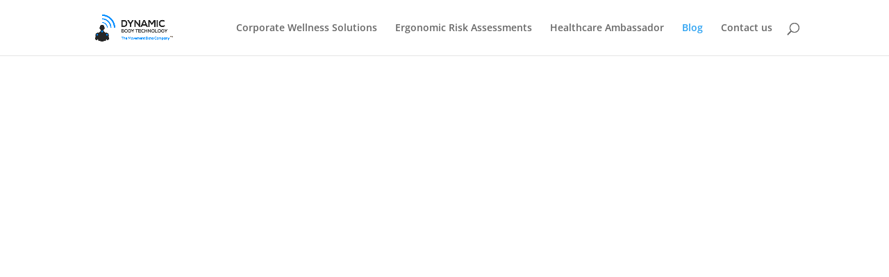

--- FILE ---
content_type: text/css
request_url: https://cdn-cboak.nitrocdn.com/zDfyVspzKrvwznGUQifzEVoDtSaOahVs/assets/static/optimized/rev-b813680/wp-content/et-cache/10/nitro-min-noimport-7b802424a857c57c4595bea3b9cc325f.et-divi-dynamic-tb-93-10-late.css
body_size: 703
content:
.et_animated{opacity:0;animation-duration:1s;animation-fill-mode:both !important;}.et_animated.infinite{animation-iteration-count:infinite;}.et_had_animation{position:relative;}@keyframes et_pb_fade{to{opacity:1;}}.et_animated.fade{animation-name:et_pb_fade;}@keyframes et_pb_fadeTop{0%{transform:translate3d(0,-100%,0);}to{opacity:1;transform:none;}}.et_animated.fadeTop{animation-name:et_pb_fadeTop;}@keyframes et_pb_fadeRight{0%{transform:translate3d(100%,0,0);}to{opacity:1;transform:none;}}.et_animated.fadeRight{animation-name:et_pb_fadeRight;}@keyframes et_pb_fadeBottom{0%{transform:translate3d(0,100%,0);}to{opacity:1;transform:none;}}.et_animated.fadeBottom{animation-name:et_pb_fadeBottom;}@keyframes et_pb_fadeLeft{0%{transform:translate3d(-100%,0,0);}to{opacity:1;transform:none;}}.et_animated.fadeLeft{animation-name:et_pb_fadeLeft;}.et_animated.slide{animation-name:et_pb_zoomLeft;}.et_animated.slideBottom,.et_animated.slideRight,.et_animated.slideTop{animation-name:et_pb_slideLeft;}@keyframes et_pb_slideLeft{to{transform:translateZ(0);opacity:1;}}.et_animated.slideLeft{animation-name:et_pb_slideLeft;}@keyframes et_pb_bounce{0%,20%,40%,60%,80%,to{animation-timing-function:cubic-bezier(.215,.61,.355,1);}0%{transform:scale3d(.3,.3,.3);}20%{transform:scale3d(1.1,1.1,1.1);}40%{transform:scale3d(.9,.9,.9);}60%{transform:scale3d(1.03,1.03,1.03);}80%{transform:scale3d(.97,.97,.97);}to{opacity:1;transform:scaleX(1);}}.et_animated.bounce{animation-name:et_pb_bounce;}@keyframes et_pb_bounceTop{0%,60%,75%,90%,to{animation-timing-function:cubic-bezier(.215,.61,.355,1);}0%{transform:translate3d(0,-200px,0);}60%{transform:translate3d(0,25px,0);}75%{transform:translate3d(0,-10px,0);}90%{transform:translate3d(0,5px,0);}to{transform:none;opacity:1;}}.et_animated.bounceTop{animation-name:et_pb_bounceTop;}@keyframes et_pb_bounceRight{0%,60%,75%,90%,to{animation-timing-function:cubic-bezier(.215,.61,.355,1);}0%{transform:translate3d(200px,0,0);}60%{transform:translate3d(-25px,0,0);}75%{transform:translate3d(10px,0,0);}90%{transform:translate3d(-5px,0,0);}to{transform:none;opacity:1;}}.et_animated.bounceRight{animation-name:et_pb_bounceRight;}@keyframes et_pb_bounceBottom{0%,60%,75%,90%,to{animation-timing-function:cubic-bezier(.215,.61,.355,1);}0%{transform:translate3d(0,200px,0);}60%{transform:translate3d(0,-20px,0);}75%{transform:translate3d(0,10px,0);}90%{transform:translate3d(0,-5px,0);}to{transform:translateZ(0);opacity:1;}}.et_animated.bounceBottom{animation-name:et_pb_bounceBottom;}@keyframes et_pb_bounceLeft{0%,60%,75%,90%,to{animation-timing-function:cubic-bezier(.215,.61,.355,1);}0%{transform:translate3d(-200px,0,0);}60%{transform:translate3d(25px,0,0);}75%{transform:translate3d(-10px,0,0);}90%{transform:translate3d(5px,0,0);}to{transform:none;opacity:1;}}.et_animated.bounceLeft{animation-name:et_pb_bounceLeft;}.et_animated.zoom,.et_animated.zoomTop{animation-name:et_pb_zoomLeft;}.et_animated.zoomTop{transform-origin:top;}.et_animated.zoomRight{animation-name:et_pb_zoomLeft;transform-origin:right;}.et_animated.zoomBottom{animation-name:et_pb_zoomLeft;transform-origin:bottom;}@keyframes et_pb_zoomLeft{to{transform:scaleX(1);opacity:1;}}.et_animated.zoomLeft{animation-name:et_pb_zoomLeft;transform-origin:left;}.et_animated.flip,.et_animated.flipTop{animation-name:et_pb_foldBottom;}.et_animated.flipRight,.et_animated.flipTop{transform-origin:center;}.et_animated.flipRight{animation-name:et_pb_foldLeft;}.et_animated.flipBottom{animation-name:et_pb_foldBottom;transform-origin:center;}.et_animated.flipLeft,.et_animated.fold{animation-name:et_pb_foldLeft;transform-origin:center;}.et_animated.foldTop{transform-origin:top;animation-name:et_pb_foldBottom;}.et_animated.foldRight{transform-origin:right;animation-name:et_pb_foldLeft;}@keyframes et_pb_foldBottom{to{opacity:1;transform:perspective(0) rotateX(0deg);}}.et_animated.foldBottom{transform-origin:bottom;animation-name:et_pb_foldBottom;}@keyframes et_pb_foldLeft{to{opacity:1;transform:perspective(0) rotateY(0deg);}}.et_animated.foldLeft{transform-origin:left;animation-name:et_pb_foldLeft;}@keyframes et_pb_roll{0%{transform-origin:center;}to{transform-origin:center;transform:none;opacity:1;}}.et_animated.roll{animation-name:et_pb_roll;}@keyframes et_pb_rollTop{0%{transform-origin:top;}to{transform-origin:top;transform:none;opacity:1;}}.et_animated.rollTop{animation-name:et_pb_rollTop;}@keyframes et_pb_rollRight{0%{transform-origin:right;}to{transform-origin:right;transform:none;opacity:1;}}.et_animated.rollRight{animation-name:et_pb_rollRight;}@keyframes et_pb_rollBottom{0%{transform-origin:bottom;}to{transform-origin:bottom;transform:none;opacity:1;}}.et_animated.rollBottom{animation-name:et_pb_rollBottom;}@keyframes et_pb_rollLeft{0%{transform-origin:left;}to{transform-origin:left;transform:none;opacity:1;}}.et_animated.rollLeft{animation-name:et_pb_rollLeft;}

--- FILE ---
content_type: text/css
request_url: https://cdn-cboak.nitrocdn.com/zDfyVspzKrvwznGUQifzEVoDtSaOahVs/assets/static/optimized/rev-b813680/combinedCss/nitro-min-noimport-35875c3e16bfd1d36ca98021d89b3a6f-stylesheet.css
body_size: 16447
content:
@keyframes rotate-forever{0%{transform:rotate(0);}100%{transform:rotate(360deg);}}@keyframes spinner-loader{0%{transform:rotate(0);}100%{transform:rotate(360deg);}}.pum-container,.pum-content,.pum-content+.pum-close,.pum-content+.pum-close:active,.pum-content+.pum-close:focus,.pum-content+.pum-close:hover,.pum-overlay,.pum-title{background:0 0;border:none;bottom:auto;clear:none;cursor:default;float:none;font-family:inherit;font-size:medium;font-style:normal;font-weight:400;height:auto;left:auto;letter-spacing:normal;line-height:normal;max-height:none;max-width:none;min-height:0;min-width:0;overflow:visible;position:static;right:auto;text-align:left;text-decoration:none;text-indent:0;text-transform:none;top:auto;visibility:visible;white-space:normal;width:auto;z-index:auto;}.pum-container .pum-content+.pum-close>span,.pum-content,.pum-title{position:relative;z-index:1;}.pum-overlay,html.pum-open.pum-open-overlay-disabled.pum-open-fixed .pum-container,html.pum-open.pum-open-overlay.pum-open-fixed .pum-container{position:fixed;}.pum-overlay{height:100%;width:100%;top:0;left:0;right:0;bottom:0;z-index:1999999999;overflow:initial;display:none;transition:.15s ease-in-out;}.pum-overlay.pum-form-submission-detected,.pum-overlay.pum-preview{display:block;}.pum-overlay,.pum-overlay *,.pum-overlay :after,.pum-overlay :before,.pum-overlay:after,.pum-overlay:before{box-sizing:border-box;}.pum-container{top:100px;position:absolute;margin-bottom:3em;z-index:1999999999;}.pum-container.pum-responsive{left:50%;margin-left:-47.5%;width:95%;height:auto;overflow:visible;}.pum-container.pum-responsive img{max-width:100%;height:auto;}@media only screen and (min-width:1024px){.pum-container.pum-responsive.pum-responsive-nano{margin-left:-5%;width:10%;}.pum-container.pum-responsive.pum-responsive-micro{margin-left:-10%;width:20%;}.pum-container.pum-responsive.pum-responsive-tiny{margin-left:-15%;width:30%;}.pum-container.pum-responsive.pum-responsive-small{margin-left:-20%;width:40%;}.pum-container.pum-responsive.pum-responsive-medium{margin-left:-30%;width:60%;}.pum-container.pum-responsive.pum-responsive-normal{margin-left:-30%;width:70%;}.pum-container.pum-responsive.pum-responsive-large{margin-left:-35%;width:80%;}.pum-container.pum-responsive.pum-responsive-xlarge{margin-left:-47.5%;width:95%;}.pum-container.pum-responsive.pum-position-fixed{position:fixed;}}@media only screen and (max-width:1024px){.pum-container.pum-responsive.pum-position-fixed{position:absolute;}}.pum-container.custom-position{left:auto;top:auto;margin-left:inherit;}.pum-container .pum-title{margin-bottom:.5em;}.pum-container .pum-content>:last-child,.pum-form__message:last-child{margin-bottom:0;}.pum-container .pum-content:focus{outline:0;}.pum-container .pum-content>:first-child{margin-top:0;}.pum-container .pum-content+.pum-close{text-decoration:none;text-align:center;line-height:1;position:absolute;cursor:pointer;min-width:1em;z-index:2;background-color:transparent;}.pum-container.pum-scrollable .pum-content{overflow:auto;overflow-y:scroll;max-height:95%;}.pum-overlay.pum-overlay-disabled{visibility:hidden;}.pum-overlay.pum-overlay-disabled::-webkit-scrollbar{display:block;}.pum-overlay.pum-overlay-disabled .pum-container{visibility:visible;}.popmake-close,.pum-overlay.pum-click-to-close{cursor:pointer;}html.pum-open.pum-open-overlay,html.pum-open.pum-open-overlay.pum-open-fixed .pum-overlay{overflow:hidden;}html.pum-open.pum-open-overlay.pum-open-scrollable body>:not([aria-modal=true]){padding-right:15px;}html.pum-open.pum-open-overlay.pum-open-scrollable .pum-overlay.pum-active{overflow-y:scroll;-webkit-overflow-scrolling:touch;}html.pum-open.pum-open-overlay-disabled.pum-open-scrollable .pum-overlay.pum-active{position:static;height:auto;width:auto;}.pum-form{margin:0 auto 16px;}.pum-form__field{margin-bottom:1em;}.pum-form__field label{font-weight:700;}.pum-form__field input[type=date],.pum-form__field select{margin:0 auto;font-size:18px;line-height:26px;text-align:center;padding:3px;vertical-align:middle;}.pum-form__field select{padding:5px 3px;}.pum-form__loader{font-size:2em;animation-duration:.75s;animation-iteration-count:infinite;animation-name:rotate-forever;animation-timing-function:linear;height:.75em;width:.75em;border:.25em solid rgba(0,0,0,.5);border-right-color:transparent;border-radius:50%;display:inline-block;}.pum-form__submit{position:relative;}.pum-form__submit .pum-form__loader{margin-left:.5em;border:.25em solid rgba(255,255,255,.5);border-right-color:transparent;}.pum-form__messages{display:none;border:1px solid rgba(0,0,0,.25);margin-bottom:.5em;padding:1em;position:relative;}.pum-form__message{margin-bottom:.5em;}.pum-form__message--error{color:red !important;border-color:red;}.pum-form__message--success{color:green !important;border-color:green;}.pum-form--loading,.pum-sub-form .pum-sub-form-loading{opacity:.5;}.pum-alignment-left,.pum-form--alignment-left{text-align:left;}.pum-alignment-center{text-align:center;}.pum-alignment-right{text-align:right;}.pum-form--alignment-center{text-align:center;}.pum-form--alignment-right{text-align:right;}.pum-form--layout-standard .pum-form__field>label{margin-bottom:.25em;display:block;}.pum-form--layout-inline .pum-form__field{display:inline-block;}.pum-form--layout-block .pum-form__field,.pum-form--layout-block button,.pum-form--layout-block div,.pum-form--layout-block input{display:block;width:100%;}.pum-form--style-default label{font-size:14px;font-weight:700;}.pum-form--style-default input[type=email],.pum-form--style-default input[type=text]{background-color:#f8f7f7;margin-bottom:5px;font-size:14px;padding:10px 8px;}.pum-form--style-default button{font-size:18px;margin:10px 0 0;padding:10px 5px;cursor:pointer;}.pum-sub-form p.pum-newsletter-error-msg{margin:0;}.pum-sub-form .spinner-loader{right:50%;position:absolute;bottom:40%;}.pum-sub-form .spinner-loader:not(:required){animation:1.5s linear infinite spinner-loader;border-radius:.5em;box-shadow:rgba(0,0,51,.3) 1.5em 0 0 0,rgba(0,0,51,.3) 1.1em 1.1em 0 0,rgba(0,0,51,.3) 0 1.5em 0 0,rgba(0,0,51,.3) -1.1em 1.1em 0 0,rgba(0,0,51,.3) -1.5em 0 0 0,rgba(0,0,51,.3) -1.1em -1.1em 0 0,rgba(0,0,51,.3) 0 -1.5em 0 0,rgba(0,0,51,.3) 1.1em -1.1em 0 0;display:inline-block;font-size:10px;width:1em;height:1em;margin:1.5em;overflow:hidden;text-indent:100%;}.pum-form__field--consent{text-align:left;}.pum-form__field--consent.pum-form__field--checkbox label,.pum-form__field--consent.pum-form__field--radio .pum-form__consent-radios.pum-form__consent-radios--inline label{display:inline-block;vertical-align:middle;}.pum-form__field--consent.pum-form__field--checkbox label input{display:inline-block;width:inherit;margin:0;vertical-align:middle;}.pum-form__field--consent.pum-form__field--radio .pum-form__consent-radios.pum-form__consent-radios--inline label input{display:inline-block;width:inherit;margin:0;vertical-align:middle;}.pum-form__field--consent.pum-form__field--radio .pum-form__consent-radios.pum-form__consent-radios--inline label+label{margin-left:1em;}.pum-form__field--consent.pum-form__field--radio .pum-form__consent-radios.pum-form__consent-radios--stacked label{display:block;vertical-align:middle;}.pum-form__field--consent.pum-form__field--radio .pum-form__consent-radios.pum-form__consent-radios--stacked label input{display:inline-block;width:inherit;margin:0;vertical-align:middle;}.pum-container iframe.formidable{width:100%;overflow:visible;}.flatpickr-calendar.open,.pika-single,body div#ui-datepicker-div[style]{z-index:9999999999 !important;}.pum-theme-182,.pum-theme-enterprise-blue{background-color:rgba(0,0,0,.7);}.pum-theme-182 .pum-container,.pum-theme-enterprise-blue .pum-container{padding:28px;border-radius:5px;border:1px none #000;box-shadow:0px 10px 25px 4px rgba(2,2,2,.5);background-color:rgba(255,255,255,1);}.pum-theme-182 .pum-title,.pum-theme-enterprise-blue .pum-title{color:#315b7c;text-align:left;text-shadow:0px 0px 0px rgba(2,2,2,.23);font-family:inherit;font-weight:100;font-size:34px;line-height:36px;}.pum-theme-182 .pum-content,.pum-theme-enterprise-blue .pum-content{color:#2d2d2d;font-family:inherit;font-weight:100;}.pum-theme-182 .pum-content + .pum-close,.pum-theme-enterprise-blue .pum-content + .pum-close{position:absolute;height:28px;width:28px;left:auto;right:8px;bottom:auto;top:8px;padding:4px;color:#fff;font-family:Times New Roman;font-weight:100;font-size:20px;line-height:20px;border:1px none #fff;border-radius:42px;box-shadow:0px 0px 0px 0px rgba(2,2,2,.23);text-shadow:0px 0px 0px rgba(0,0,0,.23);background-color:rgba(49,91,124,1);}.pum-theme-183,.pum-theme-hello-box{background-color:rgba(0,0,0,.75);}.pum-theme-183 .pum-container,.pum-theme-hello-box .pum-container{padding:30px;border-radius:80px;border:14px solid #81d742;box-shadow:0px 0px 0px 0px rgba(2,2,2,0);background-color:rgba(255,255,255,1);}.pum-theme-183 .pum-title,.pum-theme-hello-box .pum-title{color:#2d2d2d;text-align:left;text-shadow:0px 0px 0px rgba(2,2,2,.23);font-family:Montserrat;font-weight:100;font-size:32px;line-height:36px;}.pum-theme-183 .pum-content,.pum-theme-hello-box .pum-content{color:#2d2d2d;font-family:inherit;font-weight:100;}.pum-theme-183 .pum-content + .pum-close,.pum-theme-hello-box .pum-content + .pum-close{position:absolute;height:auto;width:auto;left:auto;right:-30px;bottom:auto;top:-30px;padding:0px;color:#2d2d2d;font-family:Times New Roman;font-weight:100;font-size:32px;line-height:28px;border:1px none #fff;border-radius:28px;box-shadow:0px 0px 0px 0px rgba(2,2,2,.23);text-shadow:0px 0px 0px rgba(0,0,0,.23);background-color:rgba(255,255,255,1);}.pum-theme-184,.pum-theme-cutting-edge{background-color:rgba(0,0,0,.5);}.pum-theme-184 .pum-container,.pum-theme-cutting-edge .pum-container{padding:18px;border-radius:0px;border:1px none #000;box-shadow:0px 10px 25px 0px rgba(2,2,2,.5);background-color:rgba(30,115,190,1);}.pum-theme-184 .pum-title,.pum-theme-cutting-edge .pum-title{color:#fff;text-align:left;text-shadow:0px 0px 0px rgba(2,2,2,.23);font-family:Sans-Serif;font-weight:100;font-size:26px;line-height:28px;}.pum-theme-184 .pum-content,.pum-theme-cutting-edge .pum-content{color:#fff;font-family:inherit;font-weight:100;}.pum-theme-184 .pum-content + .pum-close,.pum-theme-cutting-edge .pum-content + .pum-close{position:absolute;height:24px;width:24px;left:auto;right:0px;bottom:auto;top:0px;padding:0px;color:#1e73be;font-family:Times New Roman;font-weight:100;font-size:32px;line-height:24px;border:1px none #fff;border-radius:0px;box-shadow:-1px 1px 1px 0px rgba(2,2,2,.1);text-shadow:-1px 1px 1px rgba(0,0,0,.1);background-color:rgba(238,238,34,1);}.pum-theme-185,.pum-theme-framed-border{background-color:rgba(255,255,255,.5);}.pum-theme-185 .pum-container,.pum-theme-framed-border .pum-container{padding:18px;border-radius:0px;border:20px outset #d33;box-shadow:1px 1px 3px 0px rgba(2,2,2,.97) inset;background-color:rgba(255,251,239,1);}.pum-theme-185 .pum-title,.pum-theme-framed-border .pum-title{color:#000;text-align:left;text-shadow:0px 0px 0px rgba(2,2,2,.23);font-family:inherit;font-weight:100;font-size:32px;line-height:36px;}.pum-theme-185 .pum-content,.pum-theme-framed-border .pum-content{color:#2d2d2d;font-family:inherit;font-weight:100;}.pum-theme-185 .pum-content + .pum-close,.pum-theme-framed-border .pum-content + .pum-close{position:absolute;height:20px;width:20px;left:auto;right:-20px;bottom:auto;top:-20px;padding:0px;color:#fff;font-family:Tahoma;font-weight:700;font-size:16px;line-height:18px;border:1px none #fff;border-radius:0px;box-shadow:0px 0px 0px 0px rgba(2,2,2,.23);text-shadow:0px 0px 0px rgba(0,0,0,.23);background-color:rgba(0,0,0,.55);}.pum-theme-186,.pum-theme-floating-bar{background-color:rgba(255,255,255,0);}.pum-theme-186 .pum-container,.pum-theme-floating-bar .pum-container{padding:8px;border-radius:0px;border:1px none #000;box-shadow:1px 1px 3px 0px rgba(2,2,2,.23);background-color:rgba(238,246,252,1);}.pum-theme-186 .pum-title,.pum-theme-floating-bar .pum-title{color:#505050;text-align:left;text-shadow:0px 0px 0px rgba(2,2,2,.23);font-family:inherit;font-weight:400;font-size:32px;line-height:36px;}.pum-theme-186 .pum-content,.pum-theme-floating-bar .pum-content{color:#505050;font-family:inherit;font-weight:400;}.pum-theme-186 .pum-content + .pum-close,.pum-theme-floating-bar .pum-content + .pum-close{position:absolute;height:18px;width:18px;left:auto;right:5px;bottom:auto;top:50%;padding:0px;color:#505050;font-family:Sans-Serif;font-weight:700;font-size:15px;line-height:18px;border:1px solid #505050;border-radius:15px;box-shadow:0px 0px 0px 0px rgba(2,2,2,0);text-shadow:0px 0px 0px rgba(0,0,0,0);background-color:rgba(255,255,255,0);transform:translate(0,-50%);}.pum-theme-187,.pum-theme-content-only{background-color:rgba(0,0,0,.7);}.pum-theme-187 .pum-container,.pum-theme-content-only .pum-container{padding:0px;border-radius:0px;border:1px none #000;box-shadow:0px 0px 0px 0px rgba(2,2,2,0);}.pum-theme-187 .pum-title,.pum-theme-content-only .pum-title{color:#000;text-align:left;text-shadow:0px 0px 0px rgba(2,2,2,.23);font-family:inherit;font-weight:400;font-size:32px;line-height:36px;}.pum-theme-187 .pum-content,.pum-theme-content-only .pum-content{color:#8c8c8c;font-family:inherit;font-weight:400;}.pum-theme-187 .pum-content + .pum-close,.pum-theme-content-only .pum-content + .pum-close{position:absolute;height:18px;width:18px;left:auto;right:7px;bottom:auto;top:7px;padding:0px;color:#000;font-family:inherit;font-weight:700;font-size:20px;line-height:20px;border:1px none #fff;border-radius:15px;box-shadow:0px 0px 0px 0px rgba(2,2,2,0);text-shadow:0px 0px 0px rgba(0,0,0,0);background-color:rgba(255,255,255,0);}.pum-theme-180,.pum-theme-default-theme{background-color:rgba(255,255,255,1);}.pum-theme-180 .pum-container,.pum-theme-default-theme .pum-container{padding:18px;border-radius:0px;border:1px none #000;box-shadow:1px 1px 3px 0px rgba(2,2,2,.23);background-color:rgba(249,249,249,1);}.pum-theme-180 .pum-title,.pum-theme-default-theme .pum-title{color:#000;text-align:left;text-shadow:0px 0px 0px rgba(2,2,2,.23);font-family:inherit;font-weight:400;font-size:32px;font-style:normal;line-height:36px;}.pum-theme-180 .pum-content,.pum-theme-default-theme .pum-content{color:#8c8c8c;font-family:inherit;font-weight:400;font-style:inherit;}.pum-theme-180 .pum-content + .pum-close,.pum-theme-default-theme .pum-content + .pum-close{position:absolute;height:auto;width:auto;left:auto;right:0px;bottom:auto;top:0px;padding:8px;color:#fff;font-family:inherit;font-weight:400;font-size:12px;font-style:inherit;line-height:36px;border:1px none #fff;border-radius:0px;box-shadow:1px 1px 3px 0px rgba(2,2,2,.23);text-shadow:0px 0px 0px rgba(0,0,0,.23);background-color:rgba(0,183,205,1);}.pum-theme-181,.pum-theme-lightbox{background-color:rgba(0,0,0,.6);}.pum-theme-181 .pum-container,.pum-theme-lightbox .pum-container{padding:18px;border-radius:3px;border:8px solid #000;box-shadow:0px 0px 30px 0px rgba(2,2,2,1);background-color:rgba(255,255,255,1);}.pum-theme-181 .pum-title,.pum-theme-lightbox .pum-title{color:#000;text-align:left;text-shadow:0px 0px 0px rgba(2,2,2,.23);font-family:inherit;font-weight:100;font-size:32px;line-height:36px;}.pum-theme-181 .pum-content,.pum-theme-lightbox .pum-content{color:#000;font-family:inherit;font-weight:100;}.pum-theme-181 .pum-content + .pum-close,.pum-theme-lightbox .pum-content + .pum-close{position:absolute;height:26px;width:26px;left:auto;right:-13px;bottom:auto;top:-13px;padding:0px;color:#fff;font-family:Arial;font-weight:100;font-size:24px;line-height:24px;border:2px solid #fff;border-radius:26px;box-shadow:0px 0px 15px 1px rgba(2,2,2,.75);text-shadow:0px 0px 0px rgba(0,0,0,.23);background-color:rgba(0,0,0,1);}#pum-299{z-index:1999999999;}#pum-189{z-index:1999999999;}#pum-188{z-index:1999999999;}.wpcf7 li{list-style-type:none !important;margin:0 !important}.wpcf7 ul{padding:0 !important}.wpcf7 li,.wpcf7 ul,.wpcf7 select,.wpcf7 input,.wpcf7 div,.wpcf7 span,.wpcf7 p{background:transparent;margin:0;padding:0;border:0;font-size:inherit}.wpcf7 li .wpcf7-form-control,.wpcf7 ul .wpcf7-form-control,.wpcf7 select .wpcf7-form-control,.wpcf7 input .wpcf7-form-control,.wpcf7 div .wpcf7-form-control,.wpcf7 span .wpcf7-form-control,.wpcf7 p .wpcf7-form-control{background:none !important}.wpcf7 li .wpcf7-form-control-wrap,.wpcf7 ul .wpcf7-form-control-wrap,.wpcf7 select .wpcf7-form-control-wrap,.wpcf7 input .wpcf7-form-control-wrap,.wpcf7 div .wpcf7-form-control-wrap,.wpcf7 span .wpcf7-form-control-wrap,.wpcf7 p .wpcf7-form-control-wrap{background-image:none !important}.wpcf7 li .wpcf7-form-control-wrap.nitro-lazy,.wpcf7 ul .wpcf7-form-control-wrap.nitro-lazy,.wpcf7 select .wpcf7-form-control-wrap.nitro-lazy,.wpcf7 input .wpcf7-form-control-wrap.nitro-lazy,.wpcf7 div .wpcf7-form-control-wrap.nitro-lazy,.wpcf7 span .wpcf7-form-control-wrap.nitro-lazy,.wpcf7 p .wpcf7-form-control-wrap.nitro-lazy{background-image:none !important}.wpcf7 li .wpcf7-range,.wpcf7 ul .wpcf7-range,.wpcf7 select .wpcf7-range,.wpcf7 input .wpcf7-range,.wpcf7 div .wpcf7-range,.wpcf7 span .wpcf7-range,.wpcf7 p .wpcf7-range{display:inline-block !important}.wpcf7 .wpcf7-form ul:not(.browser-default)>li{margin-left:0;margin-right:0}.no-select,.wpcf7-form input[type=range],.wpcf7-form input[type=range]+.thumb{user-select:none}.materialize-red{background-color:#e51c23 !important}.materialize-red-text{color:#e51c23 !important}.materialize-red.lighten-5{background-color:#fdeaeb !important}.materialize-red-text.text-lighten-5{color:#fdeaeb !important}.materialize-red.lighten-4{background-color:#f8c1c3 !important}.materialize-red-text.text-lighten-4{color:#f8c1c3 !important}.materialize-red.lighten-3{background-color:#f3989b !important}.materialize-red-text.text-lighten-3{color:#f3989b !important}.materialize-red.lighten-2{background-color:#ee6e73 !important}.materialize-red-text.text-lighten-2{color:#ee6e73 !important}.materialize-red.lighten-1{background-color:#ea454b !important}.materialize-red-text.text-lighten-1{color:#ea454b !important}.materialize-red.darken-1{background-color:#d0181e !important}.materialize-red-text.text-darken-1{color:#d0181e !important}.materialize-red.darken-2{background-color:#b9151b !important}.materialize-red-text.text-darken-2{color:#b9151b !important}.materialize-red.darken-3{background-color:#a21318 !important}.materialize-red-text.text-darken-3{color:#a21318 !important}.materialize-red.darken-4{background-color:#8b1014 !important}.materialize-red-text.text-darken-4{color:#8b1014 !important}.red{background-color:#f44336 !important}.red-text{color:#f44336 !important}.red.lighten-5{background-color:#ffebee !important}.red-text.text-lighten-5{color:#ffebee !important}.red.lighten-4{background-color:#ffcdd2 !important}.red-text.text-lighten-4{color:#ffcdd2 !important}.red.lighten-3{background-color:#ef9a9a !important}.red-text.text-lighten-3{color:#ef9a9a !important}.red.lighten-2{background-color:#e57373 !important}.red-text.text-lighten-2{color:#e57373 !important}.red.lighten-1{background-color:#ef5350 !important}.red-text.text-lighten-1{color:#ef5350 !important}.red.darken-1{background-color:#e53935 !important}.red-text.text-darken-1{color:#e53935 !important}.red.darken-2{background-color:#d32f2f !important}.red-text.text-darken-2{color:#d32f2f !important}.red.darken-3{background-color:#c62828 !important}.red-text.text-darken-3{color:#c62828 !important}.red.darken-4{background-color:#b71c1c !important}.red-text.text-darken-4{color:#b71c1c !important}.red.accent-1{background-color:#ff8a80 !important}.red-text.text-accent-1{color:#ff8a80 !important}.red.accent-2{background-color:#ff5252 !important}.red-text.text-accent-2{color:#ff5252 !important}.red.accent-3{background-color:#ff1744 !important}.red-text.text-accent-3{color:#ff1744 !important}.red.accent-4{background-color:#d50000 !important}.red-text.text-accent-4{color:#d50000 !important}.pink{background-color:#e91e63 !important}.pink-text{color:#e91e63 !important}.pink.lighten-5{background-color:#fce4ec !important}.pink-text.text-lighten-5{color:#fce4ec !important}.pink.lighten-4{background-color:#f8bbd0 !important}.pink-text.text-lighten-4{color:#f8bbd0 !important}.pink.lighten-3{background-color:#f48fb1 !important}.pink-text.text-lighten-3{color:#f48fb1 !important}.pink.lighten-2{background-color:#f06292 !important}.pink-text.text-lighten-2{color:#f06292 !important}.pink.lighten-1{background-color:#ec407a !important}.pink-text.text-lighten-1{color:#ec407a !important}.pink.darken-1{background-color:#d81b60 !important}.pink-text.text-darken-1{color:#d81b60 !important}.pink.darken-2{background-color:#c2185b !important}.pink-text.text-darken-2{color:#c2185b !important}.pink.darken-3{background-color:#ad1457 !important}.pink-text.text-darken-3{color:#ad1457 !important}.pink.darken-4{background-color:#880e4f !important}.pink-text.text-darken-4{color:#880e4f !important}.pink.accent-1{background-color:#ff80ab !important}.pink-text.text-accent-1{color:#ff80ab !important}.pink.accent-2{background-color:#ff4081 !important}.pink-text.text-accent-2{color:#ff4081 !important}.pink.accent-3{background-color:#f50057 !important}.pink-text.text-accent-3{color:#f50057 !important}.pink.accent-4{background-color:#c51162 !important}.pink-text.text-accent-4{color:#c51162 !important}.purple{background-color:#9c27b0 !important}.purple-text{color:#9c27b0 !important}.purple.lighten-5{background-color:#f3e5f5 !important}.purple-text.text-lighten-5{color:#f3e5f5 !important}.purple.lighten-4{background-color:#e1bee7 !important}.purple-text.text-lighten-4{color:#e1bee7 !important}.purple.lighten-3{background-color:#ce93d8 !important}.purple-text.text-lighten-3{color:#ce93d8 !important}.purple.lighten-2{background-color:#ba68c8 !important}.purple-text.text-lighten-2{color:#ba68c8 !important}.purple.lighten-1{background-color:#ab47bc !important}.purple-text.text-lighten-1{color:#ab47bc !important}.purple.darken-1{background-color:#8e24aa !important}.purple-text.text-darken-1{color:#8e24aa !important}.purple.darken-2{background-color:#7b1fa2 !important}.purple-text.text-darken-2{color:#7b1fa2 !important}.purple.darken-3{background-color:#6a1b9a !important}.purple-text.text-darken-3{color:#6a1b9a !important}.purple.darken-4{background-color:#4a148c !important}.purple-text.text-darken-4{color:#4a148c !important}.purple.accent-1{background-color:#ea80fc !important}.purple-text.text-accent-1{color:#ea80fc !important}.purple.accent-2{background-color:#e040fb !important}.purple-text.text-accent-2{color:#e040fb !important}.purple.accent-3{background-color:#d500f9 !important}.purple-text.text-accent-3{color:#d500f9 !important}.purple.accent-4{background-color:#a0f !important}.purple-text.text-accent-4{color:#a0f !important}.deep-purple{background-color:#673ab7 !important}.deep-purple-text{color:#673ab7 !important}.deep-purple.lighten-5{background-color:#ede7f6 !important}.deep-purple-text.text-lighten-5{color:#ede7f6 !important}.deep-purple.lighten-4{background-color:#d1c4e9 !important}.deep-purple-text.text-lighten-4{color:#d1c4e9 !important}.deep-purple.lighten-3{background-color:#b39ddb !important}.deep-purple-text.text-lighten-3{color:#b39ddb !important}.deep-purple.lighten-2{background-color:#9575cd !important}.deep-purple-text.text-lighten-2{color:#9575cd !important}.deep-purple.lighten-1{background-color:#7e57c2 !important}.deep-purple-text.text-lighten-1{color:#7e57c2 !important}.deep-purple.darken-1{background-color:#5e35b1 !important}.deep-purple-text.text-darken-1{color:#5e35b1 !important}.deep-purple.darken-2{background-color:#512da8 !important}.deep-purple-text.text-darken-2{color:#512da8 !important}.deep-purple.darken-3{background-color:#4527a0 !important}.deep-purple-text.text-darken-3{color:#4527a0 !important}.deep-purple.darken-4{background-color:#311b92 !important}.deep-purple-text.text-darken-4{color:#311b92 !important}.deep-purple.accent-1{background-color:#b388ff !important}.deep-purple-text.text-accent-1{color:#b388ff !important}.deep-purple.accent-2{background-color:#7c4dff !important}.deep-purple-text.text-accent-2{color:#7c4dff !important}.deep-purple.accent-3{background-color:#651fff !important}.deep-purple-text.text-accent-3{color:#651fff !important}.deep-purple.accent-4{background-color:#6200ea !important}.deep-purple-text.text-accent-4{color:#6200ea !important}.indigo{background-color:#3f51b5 !important}.indigo-text{color:#3f51b5 !important}.indigo.lighten-5{background-color:#e8eaf6 !important}.indigo-text.text-lighten-5{color:#e8eaf6 !important}.indigo.lighten-4{background-color:#c5cae9 !important}.indigo-text.text-lighten-4{color:#c5cae9 !important}.indigo.lighten-3{background-color:#9fa8da !important}.indigo-text.text-lighten-3{color:#9fa8da !important}.indigo.lighten-2{background-color:#7986cb !important}.indigo-text.text-lighten-2{color:#7986cb !important}.indigo.lighten-1{background-color:#5c6bc0 !important}.indigo-text.text-lighten-1{color:#5c6bc0 !important}.indigo.darken-1{background-color:#3949ab !important}.indigo-text.text-darken-1{color:#3949ab !important}.indigo.darken-2{background-color:#303f9f !important}.indigo-text.text-darken-2{color:#303f9f !important}.indigo.darken-3{background-color:#283593 !important}.indigo-text.text-darken-3{color:#283593 !important}.indigo.darken-4{background-color:#1a237e !important}.indigo-text.text-darken-4{color:#1a237e !important}.indigo.accent-1{background-color:#8c9eff !important}.indigo-text.text-accent-1{color:#8c9eff !important}.indigo.accent-2{background-color:#536dfe !important}.indigo-text.text-accent-2{color:#536dfe !important}.indigo.accent-3{background-color:#3d5afe !important}.indigo-text.text-accent-3{color:#3d5afe !important}.indigo.accent-4{background-color:#304ffe !important}.indigo-text.text-accent-4{color:#304ffe !important}.blue{background-color:#2196f3 !important}.blue-text{color:#2196f3 !important}.blue.lighten-5{background-color:#e3f2fd !important}.blue-text.text-lighten-5{color:#e3f2fd !important}.blue.lighten-4{background-color:#bbdefb !important}.blue-text.text-lighten-4{color:#bbdefb !important}.blue.lighten-3{background-color:#90caf9 !important}.blue-text.text-lighten-3{color:#90caf9 !important}.blue.lighten-2{background-color:#64b5f6 !important}.blue-text.text-lighten-2{color:#64b5f6 !important}.blue.lighten-1{background-color:#42a5f5 !important}.blue-text.text-lighten-1{color:#42a5f5 !important}.blue.darken-1{background-color:#1e88e5 !important}.blue-text.text-darken-1{color:#1e88e5 !important}.blue.darken-2{background-color:#1976d2 !important}.blue-text.text-darken-2{color:#1976d2 !important}.blue.darken-3{background-color:#1565c0 !important}.blue-text.text-darken-3{color:#1565c0 !important}.blue.darken-4{background-color:#0d47a1 !important}.blue-text.text-darken-4{color:#0d47a1 !important}.blue.accent-1{background-color:#82b1ff !important}.blue-text.text-accent-1{color:#82b1ff !important}.blue.accent-2{background-color:#448aff !important}.blue-text.text-accent-2{color:#448aff !important}.blue.accent-3{background-color:#2979ff !important}.blue-text.text-accent-3{color:#2979ff !important}.blue.accent-4{background-color:#2962ff !important}.blue-text.text-accent-4{color:#2962ff !important}.light-blue{background-color:#03a9f4 !important}.light-blue-text{color:#03a9f4 !important}.light-blue.lighten-5{background-color:#e1f5fe !important}.light-blue-text.text-lighten-5{color:#e1f5fe !important}.light-blue.lighten-4{background-color:#b3e5fc !important}.light-blue-text.text-lighten-4{color:#b3e5fc !important}.light-blue.lighten-3{background-color:#81d4fa !important}.light-blue-text.text-lighten-3{color:#81d4fa !important}.light-blue.lighten-2{background-color:#4fc3f7 !important}.light-blue-text.text-lighten-2{color:#4fc3f7 !important}.light-blue.lighten-1{background-color:#29b6f6 !important}.light-blue-text.text-lighten-1{color:#29b6f6 !important}.light-blue.darken-1{background-color:#039be5 !important}.light-blue-text.text-darken-1{color:#039be5 !important}.light-blue.darken-2{background-color:#0288d1 !important}.light-blue-text.text-darken-2{color:#0288d1 !important}.light-blue.darken-3{background-color:#0277bd !important}.light-blue-text.text-darken-3{color:#0277bd !important}.light-blue.darken-4{background-color:#01579b !important}.light-blue-text.text-darken-4{color:#01579b !important}.light-blue.accent-1{background-color:#80d8ff !important}.light-blue-text.text-accent-1{color:#80d8ff !important}.light-blue.accent-2{background-color:#40c4ff !important}.light-blue-text.text-accent-2{color:#40c4ff !important}.light-blue.accent-3{background-color:#00b0ff !important}.light-blue-text.text-accent-3{color:#00b0ff !important}.light-blue.accent-4{background-color:#0091ea !important}.light-blue-text.text-accent-4{color:#0091ea !important}.cyan{background-color:#00bcd4 !important}.cyan-text{color:#00bcd4 !important}.cyan.lighten-5{background-color:#e0f7fa !important}.cyan-text.text-lighten-5{color:#e0f7fa !important}.cyan.lighten-4{background-color:#b2ebf2 !important}.cyan-text.text-lighten-4{color:#b2ebf2 !important}.cyan.lighten-3{background-color:#80deea !important}.cyan-text.text-lighten-3{color:#80deea !important}.cyan.lighten-2{background-color:#4dd0e1 !important}.cyan-text.text-lighten-2{color:#4dd0e1 !important}.cyan.lighten-1{background-color:#26c6da !important}.cyan-text.text-lighten-1{color:#26c6da !important}.cyan.darken-1{background-color:#00acc1 !important}.cyan-text.text-darken-1{color:#00acc1 !important}.cyan.darken-2{background-color:#0097a7 !important}.cyan-text.text-darken-2{color:#0097a7 !important}.cyan.darken-3{background-color:#00838f !important}.cyan-text.text-darken-3{color:#00838f !important}.cyan.darken-4{background-color:#006064 !important}.cyan-text.text-darken-4{color:#006064 !important}.cyan.accent-1{background-color:#84ffff !important}.cyan-text.text-accent-1{color:#84ffff !important}.cyan.accent-2{background-color:#18ffff !important}.cyan-text.text-accent-2{color:#18ffff !important}.cyan.accent-3{background-color:#00e5ff !important}.cyan-text.text-accent-3{color:#00e5ff !important}.cyan.accent-4{background-color:#00b8d4 !important}.cyan-text.text-accent-4{color:#00b8d4 !important}.teal{background-color:#009688 !important}.teal-text{color:#009688 !important}.teal.lighten-5{background-color:#e0f2f1 !important}.teal-text.text-lighten-5{color:#e0f2f1 !important}.teal.lighten-4{background-color:#b2dfdb !important}.teal-text.text-lighten-4{color:#b2dfdb !important}.teal.lighten-3{background-color:#80cbc4 !important}.teal-text.text-lighten-3{color:#80cbc4 !important}.teal.lighten-2{background-color:#4db6ac !important}.teal-text.text-lighten-2{color:#4db6ac !important}.teal.lighten-1{background-color:#26a69a !important}.teal-text.text-lighten-1{color:#26a69a !important}.teal.darken-1{background-color:#00897b !important}.teal-text.text-darken-1{color:#00897b !important}.teal.darken-2{background-color:#00796b !important}.teal-text.text-darken-2{color:#00796b !important}.teal.darken-3{background-color:#00695c !important}.teal-text.text-darken-3{color:#00695c !important}.teal.darken-4{background-color:#004d40 !important}.teal-text.text-darken-4{color:#004d40 !important}.teal.accent-1{background-color:#a7ffeb !important}.teal-text.text-accent-1{color:#a7ffeb !important}.teal.accent-2{background-color:#64ffda !important}.teal-text.text-accent-2{color:#64ffda !important}.teal.accent-3{background-color:#1de9b6 !important}.teal-text.text-accent-3{color:#1de9b6 !important}.teal.accent-4{background-color:#00bfa5 !important}.teal-text.text-accent-4{color:#00bfa5 !important}.green{background-color:#4caf50 !important}.green-text{color:#4caf50 !important}.green.lighten-5{background-color:#e8f5e9 !important}.green-text.text-lighten-5{color:#e8f5e9 !important}.green.lighten-4{background-color:#c8e6c9 !important}.green-text.text-lighten-4{color:#c8e6c9 !important}.green.lighten-3{background-color:#a5d6a7 !important}.green-text.text-lighten-3{color:#a5d6a7 !important}.green.lighten-2{background-color:#81c784 !important}.green-text.text-lighten-2{color:#81c784 !important}.green.lighten-1{background-color:#66bb6a !important}.green-text.text-lighten-1{color:#66bb6a !important}.green.darken-1{background-color:#43a047 !important}.green-text.text-darken-1{color:#43a047 !important}.green.darken-2{background-color:#388e3c !important}.green-text.text-darken-2{color:#388e3c !important}.green.darken-3{background-color:#2e7d32 !important}.green-text.text-darken-3{color:#2e7d32 !important}.green.darken-4{background-color:#1b5e20 !important}.green-text.text-darken-4{color:#1b5e20 !important}.green.accent-1{background-color:#b9f6ca !important}.green-text.text-accent-1{color:#b9f6ca !important}.green.accent-2{background-color:#69f0ae !important}.green-text.text-accent-2{color:#69f0ae !important}.green.accent-3{background-color:#00e676 !important}.green-text.text-accent-3{color:#00e676 !important}.green.accent-4{background-color:#00c853 !important}.green-text.text-accent-4{color:#00c853 !important}.light-green{background-color:#8bc34a !important}.light-green-text{color:#8bc34a !important}.light-green.lighten-5{background-color:#f1f8e9 !important}.light-green-text.text-lighten-5{color:#f1f8e9 !important}.light-green.lighten-4{background-color:#dcedc8 !important}.light-green-text.text-lighten-4{color:#dcedc8 !important}.light-green.lighten-3{background-color:#c5e1a5 !important}.light-green-text.text-lighten-3{color:#c5e1a5 !important}.light-green.lighten-2{background-color:#aed581 !important}.light-green-text.text-lighten-2{color:#aed581 !important}.light-green.lighten-1{background-color:#9ccc65 !important}.light-green-text.text-lighten-1{color:#9ccc65 !important}.light-green.darken-1{background-color:#7cb342 !important}.light-green-text.text-darken-1{color:#7cb342 !important}.light-green.darken-2{background-color:#689f38 !important}.light-green-text.text-darken-2{color:#689f38 !important}.light-green.darken-3{background-color:#558b2f !important}.light-green-text.text-darken-3{color:#558b2f !important}.light-green.darken-4{background-color:#33691e !important}.light-green-text.text-darken-4{color:#33691e !important}.light-green.accent-1{background-color:#ccff90 !important}.light-green-text.text-accent-1{color:#ccff90 !important}.light-green.accent-2{background-color:#b2ff59 !important}.light-green-text.text-accent-2{color:#b2ff59 !important}.light-green.accent-3{background-color:#76ff03 !important}.light-green-text.text-accent-3{color:#76ff03 !important}.light-green.accent-4{background-color:#64dd17 !important}.light-green-text.text-accent-4{color:#64dd17 !important}.lime{background-color:#cddc39 !important}.lime-text{color:#cddc39 !important}.lime.lighten-5{background-color:#f9fbe7 !important}.lime-text.text-lighten-5{color:#f9fbe7 !important}.lime.lighten-4{background-color:#f0f4c3 !important}.lime-text.text-lighten-4{color:#f0f4c3 !important}.lime.lighten-3{background-color:#e6ee9c !important}.lime-text.text-lighten-3{color:#e6ee9c !important}.lime.lighten-2{background-color:#dce775 !important}.lime-text.text-lighten-2{color:#dce775 !important}.lime.lighten-1{background-color:#d4e157 !important}.lime-text.text-lighten-1{color:#d4e157 !important}.lime.darken-1{background-color:#c0ca33 !important}.lime-text.text-darken-1{color:#c0ca33 !important}.lime.darken-2{background-color:#afb42b !important}.lime-text.text-darken-2{color:#afb42b !important}.lime.darken-3{background-color:#9e9d24 !important}.lime-text.text-darken-3{color:#9e9d24 !important}.lime.darken-4{background-color:#827717 !important}.lime-text.text-darken-4{color:#827717 !important}.lime.accent-1{background-color:#f4ff81 !important}.lime-text.text-accent-1{color:#f4ff81 !important}.lime.accent-2{background-color:#eeff41 !important}.lime-text.text-accent-2{color:#eeff41 !important}.lime.accent-3{background-color:#c6ff00 !important}.lime-text.text-accent-3{color:#c6ff00 !important}.lime.accent-4{background-color:#aeea00 !important}.lime-text.text-accent-4{color:#aeea00 !important}.yellow{background-color:#ffeb3b !important}.yellow-text{color:#ffeb3b !important}.yellow.lighten-5{background-color:#fffde7 !important}.yellow-text.text-lighten-5{color:#fffde7 !important}.yellow.lighten-4{background-color:#fff9c4 !important}.yellow-text.text-lighten-4{color:#fff9c4 !important}.yellow.lighten-3{background-color:#fff59d !important}.yellow-text.text-lighten-3{color:#fff59d !important}.yellow.lighten-2{background-color:#fff176 !important}.yellow-text.text-lighten-2{color:#fff176 !important}.yellow.lighten-1{background-color:#ffee58 !important}.yellow-text.text-lighten-1{color:#ffee58 !important}.yellow.darken-1{background-color:#fdd835 !important}.yellow-text.text-darken-1{color:#fdd835 !important}.yellow.darken-2{background-color:#fbc02d !important}.yellow-text.text-darken-2{color:#fbc02d !important}.yellow.darken-3{background-color:#f9a825 !important}.yellow-text.text-darken-3{color:#f9a825 !important}.yellow.darken-4{background-color:#f57f17 !important}.yellow-text.text-darken-4{color:#f57f17 !important}.yellow.accent-1{background-color:#ffff8d !important}.yellow-text.text-accent-1{color:#ffff8d !important}.yellow.accent-2{background-color:#ff0 !important}.yellow-text.text-accent-2{color:#ff0 !important}.yellow.accent-3{background-color:#ffea00 !important}.yellow-text.text-accent-3{color:#ffea00 !important}.yellow.accent-4{background-color:#ffd600 !important}.yellow-text.text-accent-4{color:#ffd600 !important}.amber{background-color:#ffc107 !important}.amber-text{color:#ffc107 !important}.amber.lighten-5{background-color:#fff8e1 !important}.amber-text.text-lighten-5{color:#fff8e1 !important}.amber.lighten-4{background-color:#ffecb3 !important}.amber-text.text-lighten-4{color:#ffecb3 !important}.amber.lighten-3{background-color:#ffe082 !important}.amber-text.text-lighten-3{color:#ffe082 !important}.amber.lighten-2{background-color:#ffd54f !important}.amber-text.text-lighten-2{color:#ffd54f !important}.amber.lighten-1{background-color:#ffca28 !important}.amber-text.text-lighten-1{color:#ffca28 !important}.amber.darken-1{background-color:#ffb300 !important}.amber-text.text-darken-1{color:#ffb300 !important}.amber.darken-2{background-color:#ffa000 !important}.amber-text.text-darken-2{color:#ffa000 !important}.amber.darken-3{background-color:#ff8f00 !important}.amber-text.text-darken-3{color:#ff8f00 !important}.amber.darken-4{background-color:#ff6f00 !important}.amber-text.text-darken-4{color:#ff6f00 !important}.amber.accent-1{background-color:#ffe57f !important}.amber-text.text-accent-1{color:#ffe57f !important}.amber.accent-2{background-color:#ffd740 !important}.amber-text.text-accent-2{color:#ffd740 !important}.amber.accent-3{background-color:#ffc400 !important}.amber-text.text-accent-3{color:#ffc400 !important}.amber.accent-4{background-color:#ffab00 !important}.amber-text.text-accent-4{color:#ffab00 !important}.orange{background-color:#ff9800 !important}.orange-text{color:#ff9800 !important}.orange.lighten-5{background-color:#fff3e0 !important}.orange-text.text-lighten-5{color:#fff3e0 !important}.orange.lighten-4{background-color:#ffe0b2 !important}.orange-text.text-lighten-4{color:#ffe0b2 !important}.orange.lighten-3{background-color:#ffcc80 !important}.orange-text.text-lighten-3{color:#ffcc80 !important}.orange.lighten-2{background-color:#ffb74d !important}.orange-text.text-lighten-2{color:#ffb74d !important}.orange.lighten-1{background-color:#ffa726 !important}.orange-text.text-lighten-1{color:#ffa726 !important}.orange.darken-1{background-color:#fb8c00 !important}.orange-text.text-darken-1{color:#fb8c00 !important}.orange.darken-2{background-color:#f57c00 !important}.orange-text.text-darken-2{color:#f57c00 !important}.orange.darken-3{background-color:#ef6c00 !important}.orange-text.text-darken-3{color:#ef6c00 !important}.orange.darken-4{background-color:#e65100 !important}.orange-text.text-darken-4{color:#e65100 !important}.orange.accent-1{background-color:#ffd180 !important}.orange-text.text-accent-1{color:#ffd180 !important}.orange.accent-2{background-color:#ffab40 !important}.orange-text.text-accent-2{color:#ffab40 !important}.orange.accent-3{background-color:#ff9100 !important}.orange-text.text-accent-3{color:#ff9100 !important}.orange.accent-4{background-color:#ff6d00 !important}.orange-text.text-accent-4{color:#ff6d00 !important}.deep-orange{background-color:#ff5722 !important}.deep-orange-text{color:#ff5722 !important}.deep-orange.lighten-5{background-color:#fbe9e7 !important}.deep-orange-text.text-lighten-5{color:#fbe9e7 !important}.deep-orange.lighten-4{background-color:#ffccbc !important}.deep-orange-text.text-lighten-4{color:#ffccbc !important}.deep-orange.lighten-3{background-color:#ffab91 !important}.deep-orange-text.text-lighten-3{color:#ffab91 !important}.deep-orange.lighten-2{background-color:#ff8a65 !important}.deep-orange-text.text-lighten-2{color:#ff8a65 !important}.deep-orange.lighten-1{background-color:#ff7043 !important}.deep-orange-text.text-lighten-1{color:#ff7043 !important}.deep-orange.darken-1{background-color:#f4511e !important}.deep-orange-text.text-darken-1{color:#f4511e !important}.deep-orange.darken-2{background-color:#e64a19 !important}.deep-orange-text.text-darken-2{color:#e64a19 !important}.deep-orange.darken-3{background-color:#d84315 !important}.deep-orange-text.text-darken-3{color:#d84315 !important}.deep-orange.darken-4{background-color:#bf360c !important}.deep-orange-text.text-darken-4{color:#bf360c !important}.deep-orange.accent-1{background-color:#ff9e80 !important}.deep-orange-text.text-accent-1{color:#ff9e80 !important}.deep-orange.accent-2{background-color:#ff6e40 !important}.deep-orange-text.text-accent-2{color:#ff6e40 !important}.deep-orange.accent-3{background-color:#ff3d00 !important}.deep-orange-text.text-accent-3{color:#ff3d00 !important}.deep-orange.accent-4{background-color:#dd2c00 !important}.deep-orange-text.text-accent-4{color:#dd2c00 !important}.brown{background-color:#795548 !important}.brown-text{color:#795548 !important}.brown.lighten-5{background-color:#efebe9 !important}.brown-text.text-lighten-5{color:#efebe9 !important}.brown.lighten-4{background-color:#d7ccc8 !important}.brown-text.text-lighten-4{color:#d7ccc8 !important}.brown.lighten-3{background-color:#bcaaa4 !important}.brown-text.text-lighten-3{color:#bcaaa4 !important}.brown.lighten-2{background-color:#a1887f !important}.brown-text.text-lighten-2{color:#a1887f !important}.brown.lighten-1{background-color:#8d6e63 !important}.brown-text.text-lighten-1{color:#8d6e63 !important}.brown.darken-1{background-color:#6d4c41 !important}.brown-text.text-darken-1{color:#6d4c41 !important}.brown.darken-2{background-color:#5d4037 !important}.brown-text.text-darken-2{color:#5d4037 !important}.brown.darken-3{background-color:#4e342e !important}.brown-text.text-darken-3{color:#4e342e !important}.brown.darken-4{background-color:#3e2723 !important}.brown-text.text-darken-4{color:#3e2723 !important}.blue-grey{background-color:#607d8b !important}.blue-grey-text{color:#607d8b !important}.blue-grey.lighten-5{background-color:#eceff1 !important}.blue-grey-text.text-lighten-5{color:#eceff1 !important}.blue-grey.lighten-4{background-color:#cfd8dc !important}.blue-grey-text.text-lighten-4{color:#cfd8dc !important}.blue-grey.lighten-3{background-color:#b0bec5 !important}.blue-grey-text.text-lighten-3{color:#b0bec5 !important}.blue-grey.lighten-2{background-color:#90a4ae !important}.blue-grey-text.text-lighten-2{color:#90a4ae !important}.blue-grey.lighten-1{background-color:#78909c !important}.blue-grey-text.text-lighten-1{color:#78909c !important}.blue-grey.darken-1{background-color:#546e7a !important}.blue-grey-text.text-darken-1{color:#546e7a !important}.blue-grey.darken-2{background-color:#455a64 !important}.blue-grey-text.text-darken-2{color:#455a64 !important}.blue-grey.darken-3{background-color:#37474f !important}.blue-grey-text.text-darken-3{color:#37474f !important}.blue-grey.darken-4{background-color:#263238 !important}.blue-grey-text.text-darken-4{color:#263238 !important}.grey{background-color:#9e9e9e !important}.grey-text{color:#9e9e9e !important}.grey.lighten-5{background-color:#fafafa !important}.grey-text.text-lighten-5{color:#fafafa !important}.grey.lighten-4{background-color:#f5f5f5 !important}.grey-text.text-lighten-4{color:#f5f5f5 !important}.grey.lighten-3{background-color:#eee !important}.grey-text.text-lighten-3{color:#eee !important}.grey.lighten-2{background-color:#e0e0e0 !important}.grey-text.text-lighten-2{color:#e0e0e0 !important}.grey.lighten-1{background-color:#bdbdbd !important}.grey-text.text-lighten-1{color:#bdbdbd !important}.grey.darken-1{background-color:#757575 !important}.grey-text.text-darken-1{color:#757575 !important}.grey.darken-2{background-color:#616161 !important}.grey-text.text-darken-2{color:#616161 !important}.grey.darken-3{background-color:#424242 !important}.grey-text.text-darken-3{color:#424242 !important}.grey.darken-4{background-color:#212121 !important}.grey-text.text-darken-4{color:#212121 !important}.black{background-color:#000 !important}.black-text{color:#000 !important}.white{background-color:#fff !important}.white-text{color:#fff !important}.transparent{background-color:transparent !important}.transparent-text{color:transparent !important}.wpcf7-form{}.wpcf7-form .picker{font-size:16px;text-align:left;line-height:1.2;color:#000;position:absolute;z-index:999999;-webkit-user-select:none;-moz-user-select:none;-ms-user-select:none;user-select:none;outline:none}.wpcf7-form .picker__input{cursor:default}.wpcf7-form .picker__input.picker__input--active{border-color:#0089ec}.wpcf7-form .picker__holder{width:100%;overflow-y:auto;-webkit-overflow-scrolling:touch}.wpcf7-form .picker__holder,.wpcf7-form .picker__frame{bottom:0;left:0;right:0;top:100%}.wpcf7-form .picker__holder{position:fixed;-webkit-transition:background .15s ease-out,top 0s .15s;-moz-transition:background .15s ease-out,top 0s .15s;transition:background .15s ease-out,top 0s .15s;-webkit-backface-visibility:hidden}.wpcf7-form .picker__frame{position:absolute;margin:0 auto;min-width:256px;width:300px;max-height:350px;-ms-filter:"progid:DXImageTransform.Microsoft.Alpha(Opacity=0)";filter:alpha(opacity=0);-moz-opacity:0;opacity:0;-webkit-transition:all .15s ease-out;-moz-transition:all .15s ease-out;transition:all .15s ease-out}@media (min-height: 28.875em){.wpcf7-form .picker__frame{overflow:visible;top:auto;bottom:-100%;max-height:80%}}@media (min-height: 40.125em){.wpcf7-form .picker__frame{margin-bottom:7.5%}}.wpcf7-form .picker__wrap{display:table;width:100%;height:100%}@media (min-height: 28.875em){.wpcf7-form .picker__wrap{display:block}}.wpcf7-form .picker__box{background:#fff;display:table-cell;vertical-align:middle}@media (min-height: 28.875em){.wpcf7-form .picker__box{display:block;border:1px solid #777;border-top-color:#898989;border-bottom-width:0;-webkit-border-radius:5px 5px 0 0;-moz-border-radius:5px 5px 0 0;border-radius:5px 5px 0 0;-webkit-box-shadow:0 12px 36px 16px rgba(0,0,0,.24);-moz-box-shadow:0 12px 36px 16px rgba(0,0,0,.24);box-shadow:0 12px 36px 16px rgba(0,0,0,.24)}}.wpcf7-form .picker--opened .picker__holder{top:0;background:transparent;-ms-filter:"progid:DXImageTransform.Microsoft.gradient(startColorstr=#1E000000,endColorstr=#1E000000)";zoom:1;background:rgba(0,0,0,.32);-webkit-transition:background .15s ease-out;-moz-transition:background .15s ease-out;transition:background .15s ease-out}.wpcf7-form .picker--opened .picker__frame{top:0;-ms-filter:"progid:DXImageTransform.Microsoft.Alpha(Opacity=100)";filter:alpha(opacity=100);-moz-opacity:1;opacity:1}@media (min-height: 35.875em){.wpcf7-form .picker--opened .picker__frame{top:10%;bottom:auto}}.wpcf7-form .picker__input.picker__input--active{border-color:#e3f2fd}.wpcf7-form .picker__frame{margin:0 auto;max-width:325px}@media (min-height: 38.875em){.wpcf7-form .picker--opened .picker__frame{top:10%;bottom:auto}}@media only screen and (min-width: 601px){.wpcf7-form .picker__box{display:flex}.wpcf7-form .picker__frame{width:80%;max-width:600px}}.wpcf7-form .picker__box{padding:0;border-radius:2px;overflow:hidden}.wpcf7-form .picker__header{text-align:center;position:relative;margin-top:.75em}.wpcf7-form .picker__month,.wpcf7-form .picker__year{display:inline-block;margin-left:.25em;margin-right:.25em}.wpcf7-form .picker__select--month,.wpcf7-form .picker__select--year{height:2em;padding:0;margin-left:.25em;margin-right:.25em}.wpcf7-form .picker__select--month.browser-default{display:inline;background-color:#fff;width:40%}.wpcf7-form .picker__select--year.browser-default{display:inline;background-color:#fff;width:26%}.wpcf7-form .picker__select--month:focus,.wpcf7-form .picker__select--year:focus{border-color:rgba(0,0,0,.05)}.wpcf7-form .picker__nav--prev,.wpcf7-form .picker__nav--next{position:absolute;padding:.5em 1.25em;width:1em;height:1em;box-sizing:content-box;top:-.25em}.wpcf7-form .picker__nav--prev{left:-1em;padding-right:1.25em}.wpcf7-form .picker__nav--next{right:-1em;padding-left:1.25em}.wpcf7-form .picker__nav--disabled,.wpcf7-form .picker__nav--disabled:hover,.wpcf7-form .picker__nav--disabled:before,.wpcf7-form .picker__nav--disabled:before:hover{cursor:default;background:none;border-right-color:#f5f5f5;border-left-color:#f5f5f5}.wpcf7-form .picker__table{text-align:center;border-collapse:collapse;border-spacing:0;table-layout:fixed;font-size:1rem !important;width:100%;margin-top:.75em;margin-bottom:.5em}.wpcf7-form .picker__table th,.wpcf7-form .picker__table td{text-align:center}.wpcf7-form .picker__table td{margin:0;padding:0}.wpcf7-form .picker__weekday{width:14.285714286%;font-size:.75em;padding-bottom:.25em;color:#999;font-weight:500}@media (min-height: 33.875em){.wpcf7-form .picker__weekday{padding-bottom:.5em}}.wpcf7-form .picker__day--today{position:relative;color:#595959;letter-spacing:-.3;padding:.75rem 0;font-weight:400;border:1px solid transparent}.wpcf7-form .picker__day--disabled:before{border-top-color:#aaa}.wpcf7-form .picker__day--infocus:hover{cursor:pointer;color:#000;font-weight:500}.wpcf7-form .picker__day--outfocus{display:none;padding:.75rem 0;color:#fff}.wpcf7-form .picker__day--outfocus:hover{cursor:pointer;color:#ddd;font-weight:500}.wpcf7-form .picker__day--highlighted:hover,.wpcf7-form .picker--focused .picker__day--highlighted{cursor:pointer}.wpcf7-form .picker__day--selected,.wpcf7-form .picker__day--selected:hover,.wpcf7-form .picker--focused .picker__day--selected{border-radius:50%;transform:scale(.75);background:#0089ec;color:#fff}.wpcf7-form .picker__day--disabled,.wpcf7-form .picker__day--disabled:hover,.wpcf7-form .picker--focused .picker__day--disabled{background:#f5f5f5;border-color:#f5f5f5;color:#ddd;cursor:default}.wpcf7-form .picker__day--highlighted.picker__day--disabled,.wpcf7-form .picker__day--highlighted.picker__day--disabled:hover{background:#bbb}.wpcf7-form .picker__footer{text-align:right}.wpcf7-form .picker__button--today,.wpcf7-form .picker__button--clear,.wpcf7-form .picker__button--close{border:1px solid #fff;background:#fff;font-size:.8em;padding:.66em 0;font-weight:bold;width:33%;display:inline-block;vertical-align:bottom}.wpcf7-form .picker__button--today:hover,.wpcf7-form .picker__button--clear:hover,.wpcf7-form .picker__button--close:hover{cursor:pointer;color:#000;background:#b1dcfb;border-bottom-color:#b1dcfb}.wpcf7-form .picker__button--today:focus,.wpcf7-form .picker__button--clear:focus,.wpcf7-form .picker__button--close:focus{background:#b1dcfb;border-color:rgba(0,0,0,.05);outline:none}.wpcf7-form .picker__button--today:before,.wpcf7-form .picker__button--clear:before,.wpcf7-form .picker__button--close:before{position:relative;display:inline-block;height:0}.wpcf7-form .picker__button--today:before,.wpcf7-form .picker__button--clear:before{content:" ";margin-right:.45em}.wpcf7-form .picker__button--today:before{top:-.05em;width:0;border-top:.66em solid #0059bc;border-left:.66em solid transparent}.wpcf7-form .picker__button--clear:before{top:-.25em;width:.66em;border-top:3px solid #e20}.wpcf7-form .picker__button--close:before{content:"Ã—";top:-.1em;vertical-align:top;font-size:1.1em;margin-right:.35em;color:#777}.wpcf7-form .picker__button--today[disabled],.wpcf7-form .picker__button--today[disabled]:hover{background:#f5f5f5;border-color:#f5f5f5;color:#ddd;cursor:default}.wpcf7-form .picker__button--today[disabled]:before{border-top-color:#aaa}.wpcf7-form .picker__date-display{text-align:left;background-color:#26a69a;color:#fff;padding:18px;font-weight:300}@media only screen and (min-width: 601px){.wpcf7-form .picker__date-display{flex:1}.wpcf7-form .picker__weekday-display{display:block}.wpcf7-form .picker__container__wrapper{flex:2}}.wpcf7-form .picker__nav--prev:hover,.wpcf7-form .picker__nav--next:hover{cursor:pointer;color:#000;background:#a1ded8}.wpcf7-form .picker__weekday-display{font-weight:500;font-size:2.8rem;margin-right:5px;margin-top:4px}.wpcf7-form .picker__month-display{font-size:2.8rem;font-weight:500}.wpcf7-form .picker__day-display{font-size:2.8rem;font-weight:500;margin-right:5px}.wpcf7-form .picker__year-display{font-size:1.5rem;font-weight:500;color:rgba(255,255,255,.7)}.wpcf7-form .picker__calendar-container{padding:0 1rem}.wpcf7-form .picker__calendar-container thead{border:none}.wpcf7-form .picker__table{margin-top:0;margin-bottom:.5em}.wpcf7-form .picker__day--infocus{color:rgba(0,0,0,.87);letter-spacing:-.3px;padding:.75rem 0;font-weight:400;border:1px solid transparent !important;line-height:1 !important;font-size:15px}@media only screen and (min-width: 601px){.wpcf7-form .picker__day--infocus{padding:1.1rem 0}}.wpcf7-form .picker__day.picker__day--today{color:#26a69a}.wpcf7-form .picker__day.picker__day--today.picker__day--selected{color:#fff}.wpcf7-form .picker__weekday{font-size:.9rem}.wpcf7-form .picker__day--selected,.wpcf7-form .picker__day--selected:hover,.wpcf7-form .picker--focused .picker__day--selected{border-radius:50%;transform:scale(.9);background-color:#26a69a;color:#fff}.wpcf7-form .picker__day--selected.picker__day--outfocus,.wpcf7-form .picker__day--selected:hover.picker__day--outfocus,.wpcf7-form .picker--focused .picker__day--selected.picker__day--outfocus{background-color:#a1ded8}.wpcf7-form .picker__footer{text-align:right;padding:5px 10px}.wpcf7-form .picker__close,.wpcf7-form .picker__today,.wpcf7-form .picker__clear{font-size:1.1rem;padding:0 1rem;color:#26a69a}.wpcf7-form .picker__clear{color:#f44336 !important;float:left}.wpcf7-form .picker__nav--prev:before,.wpcf7-form .picker__nav--next:before{content:" ";border-top:.5em solid transparent;border-bottom:.5em solid transparent;border-right:.75em solid #676767;width:0;height:0;display:block;margin:0 auto}.wpcf7-form .picker__nav--next:before{border-right:0;border-left:.75em solid #676767}.wpcf7-form button.picker__today:focus,.wpcf7-form button.picker__clear:focus,.wpcf7-form button.picker__close:focus{background-color:rgba(150,150,150,.25)}.wpcf7-form .material-icons{text-rendering:optimizeLegibility;font-feature-settings:"liga"}.wpcf7-form form p{margin-bottom:10px;text-align:left}.wpcf7-form form p:last-child{margin-bottom:0}.wpcf7-form [type="checkbox"]:not(:checked),.wpcf7-form [type="checkbox"]:checked{position:absolute;opacity:0;pointer-events:none}.wpcf7-form [type="checkbox"]+label{position:relative;padding-left:35px;cursor:pointer;display:inline-block;height:25px;line-height:25px;font-size:1rem;user-select:none}.wpcf7-form [type="checkbox"]+label:before,.wpcf7-form [type="checkbox"]:not(.filled-in)+label:after{content:"";position:absolute;top:0;left:0;width:18px;height:18px;z-index:0;border:2px solid #5a5a5a;border-radius:1px;margin-top:2px;transition:.2s}.wpcf7-form [type="checkbox"]:not(.filled-in)+label:after{border:0;transform:scale(0)}.wpcf7-form [type="checkbox"]:not(:checked):disabled+label:before{border:none;background-color:rgba(0,0,0,.42)}.wpcf7-form [type="checkbox"].tabbed:focus+label:after{transform:scale(1);border:0;border-radius:50%;box-shadow:0 0 0 10px rgba(0,0,0,.1);background-color:rgba(0,0,0,.1)}.wpcf7-form [type="checkbox"]:checked+label:before{top:-4px;left:-5px;width:12px;height:22px;border-top:2px solid transparent;border-left:2px solid transparent;border-right:2px solid #26a69a;border-bottom:2px solid #26a69a;transform:rotate(40deg);backface-visibility:hidden;transform-origin:100% 100%}.wpcf7-form [type="checkbox"]:checked:disabled+label:before{border-right:2px solid rgba(0,0,0,.42);border-bottom:2px solid rgba(0,0,0,.42)}.wpcf7-form [type="checkbox"]:indeterminate+label:before{top:-11px;left:-12px;width:10px;height:22px;border-top:none;border-left:none;border-right:2px solid #26a69a;border-bottom:none;transform:rotate(90deg);backface-visibility:hidden;transform-origin:100% 100%}.wpcf7-form [type="checkbox"]:indeterminate:disabled+label:before{border-right:2px solid rgba(0,0,0,.42);background-color:transparent}.wpcf7-form [type="checkbox"].filled-in+label:after{border-radius:2px}.wpcf7-form [type="checkbox"].filled-in+label:before,.wpcf7-form [type="checkbox"].filled-in+label:after{content:"";left:0;position:absolute;transition:border .25s,background-color .25s,width .2s .1s,height .2s .1s,top .2s .1s,left .2s .1s;z-index:1}.wpcf7-form [type="checkbox"].filled-in:not(:checked)+label:before{width:0;height:0;border:3px solid transparent;left:6px;top:10px;transform:rotateZ(37deg);transform-origin:100% 100%}.wpcf7-form [type="checkbox"].filled-in:not(:checked)+label:after{height:20px;width:20px;background-color:transparent;border:2px solid #5a5a5a;top:0px;z-index:0}.wpcf7-form [type="checkbox"].filled-in:checked+label:before{top:0;left:1px;width:8px;height:13px;border-top:2px solid transparent;border-left:2px solid transparent;border-right:2px solid #fff;border-bottom:2px solid #fff;transform:rotateZ(37deg);transform-origin:100% 100%}.wpcf7-form [type="checkbox"].filled-in:checked+label:after{top:0;width:20px;height:20px;border:2px solid #26a69a;background-color:#26a69a;z-index:0}.wpcf7-form [type="checkbox"].filled-in.tabbed:focus+label:after{border-radius:2px;border-color:#5a5a5a;background-color:rgba(0,0,0,.1)}.wpcf7-form [type="checkbox"].filled-in.tabbed:checked:focus+label:after{border-radius:2px;background-color:#26a69a;border-color:#26a69a}.wpcf7-form [type="checkbox"].filled-in:disabled:not(:checked)+label:before{background-color:transparent;border:2px solid transparent}.wpcf7-form [type="checkbox"].filled-in:disabled:not(:checked)+label:after{border-color:transparent;background-color:#949494}.wpcf7-form [type="checkbox"].filled-in:disabled:checked+label:before{background-color:transparent}.wpcf7-form [type="checkbox"].filled-in:disabled:checked+label:after{background-color:#949494;border-color:#949494}.wpcf7-form .file-field{position:relative}.wpcf7-form .file-field .file-path-wrapper{overflow:hidden;padding-left:10px}.wpcf7-form .file-field input.file-path{width:100%}.wpcf7-form .file-field .btn,.wpcf7-form .file-field .btn-large{float:left;height:3rem;line-height:3rem;background-image:none}.wpcf7-form .file-field .btn.nitro-lazy,.wpcf7-form .file-field .btn-large.nitro-lazy{background-image:none !important}.wpcf7-form .file-field span{cursor:pointer;color:white}.wpcf7-form .file-field input[type=file]{position:absolute;top:0;right:0;left:0;bottom:0;width:100%;margin:0;padding:0;font-size:20px;cursor:pointer;opacity:0;filter:alpha(opacity=0)}.wpcf7-form .file-field input[type=file]::-webkit-file-upload-button{display:none}.wpcf7-form select:focus{outline:1px solid #c9f3ef}.wpcf7-form button:focus{outline:none;background-color:#2ab7a9}.wpcf7-form label{font-size:.8rem;color:#9e9e9e}.wpcf7-form ::placeholder{color:#d1d1d1}.wpcf7-form input:not([type]),.wpcf7-form input[type=text]:not(.browser-default),.wpcf7-form input[type=password]:not(.browser-default),.wpcf7-form input[type=email]:not(.browser-default),.wpcf7-form input[type=url]:not(.browser-default),.wpcf7-form input[type=time]:not(.browser-default),.wpcf7-form input[type=date]:not(.browser-default),.wpcf7-form input[type=datetime]:not(.browser-default),.wpcf7-form input[type=datetime-local]:not(.browser-default),.wpcf7-form input[type=tel]:not(.browser-default),.wpcf7-form input[type=number]:not(.browser-default),.wpcf7-form input[type=search]:not(.browser-default),.wpcf7-form textarea.materialize-textarea{background-color:transparent;border:none;border-bottom:1px solid #9e9e9e;border-radius:0;outline:none;height:3rem;width:100%;font-size:1rem;margin:0 0 20px 0;padding:0;box-shadow:none;box-sizing:content-box;transition:all .3s}.wpcf7-form input:not([type]):disabled,.wpcf7-form input:not([type])[readonly="readonly"],.wpcf7-form input[type=text]:not(.browser-default):disabled,.wpcf7-form input[type=text]:not(.browser-default)[readonly="readonly"],.wpcf7-form input[type=password]:not(.browser-default):disabled,.wpcf7-form input[type=password]:not(.browser-default)[readonly="readonly"],.wpcf7-form input[type=email]:not(.browser-default):disabled,.wpcf7-form input[type=email]:not(.browser-default)[readonly="readonly"],.wpcf7-form input[type=url]:not(.browser-default):disabled,.wpcf7-form input[type=url]:not(.browser-default)[readonly="readonly"],.wpcf7-form input[type=time]:not(.browser-default):disabled,.wpcf7-form input[type=time]:not(.browser-default)[readonly="readonly"],.wpcf7-form input[type=date]:not(.browser-default):disabled,.wpcf7-form input[type=date]:not(.browser-default)[readonly="readonly"],.wpcf7-form input[type=datetime]:not(.browser-default):disabled,.wpcf7-form input[type=datetime]:not(.browser-default)[readonly="readonly"],.wpcf7-form input[type=datetime-local]:not(.browser-default):disabled,.wpcf7-form input[type=datetime-local]:not(.browser-default)[readonly="readonly"],.wpcf7-form input[type=tel]:not(.browser-default):disabled,.wpcf7-form input[type=tel]:not(.browser-default)[readonly="readonly"],.wpcf7-form input[type=number]:not(.browser-default):disabled,.wpcf7-form input[type=number]:not(.browser-default)[readonly="readonly"],.wpcf7-form input[type=search]:not(.browser-default):disabled,.wpcf7-form input[type=search]:not(.browser-default)[readonly="readonly"],.wpcf7-form textarea.materialize-textarea:disabled,.wpcf7-form textarea.materialize-textarea[readonly="readonly"]{color:rgba(0,0,0,.42);border-bottom:1px dotted rgba(0,0,0,.42)}.wpcf7-form input:not([type]):disabled+label,.wpcf7-form input:not([type])[readonly="readonly"]+label,.wpcf7-form input[type=text]:not(.browser-default):disabled+label,.wpcf7-form input[type=text]:not(.browser-default)[readonly="readonly"]+label,.wpcf7-form input[type=password]:not(.browser-default):disabled+label,.wpcf7-form input[type=password]:not(.browser-default)[readonly="readonly"]+label,.wpcf7-form input[type=email]:not(.browser-default):disabled+label,.wpcf7-form input[type=email]:not(.browser-default)[readonly="readonly"]+label,.wpcf7-form input[type=url]:not(.browser-default):disabled+label,.wpcf7-form input[type=url]:not(.browser-default)[readonly="readonly"]+label,.wpcf7-form input[type=time]:not(.browser-default):disabled+label,.wpcf7-form input[type=time]:not(.browser-default)[readonly="readonly"]+label,.wpcf7-form input[type=date]:not(.browser-default):disabled+label,.wpcf7-form input[type=date]:not(.browser-default)[readonly="readonly"]+label,.wpcf7-form input[type=datetime]:not(.browser-default):disabled+label,.wpcf7-form input[type=datetime]:not(.browser-default)[readonly="readonly"]+label,.wpcf7-form input[type=datetime-local]:not(.browser-default):disabled+label,.wpcf7-form input[type=datetime-local]:not(.browser-default)[readonly="readonly"]+label,.wpcf7-form input[type=tel]:not(.browser-default):disabled+label,.wpcf7-form input[type=tel]:not(.browser-default)[readonly="readonly"]+label,.wpcf7-form input[type=number]:not(.browser-default):disabled+label,.wpcf7-form input[type=number]:not(.browser-default)[readonly="readonly"]+label,.wpcf7-form input[type=search]:not(.browser-default):disabled+label,.wpcf7-form input[type=search]:not(.browser-default)[readonly="readonly"]+label,.wpcf7-form textarea.materialize-textarea:disabled+label,.wpcf7-form textarea.materialize-textarea[readonly="readonly"]+label{color:rgba(0,0,0,.42)}.wpcf7-form input:not([type]):focus:not([readonly]),.wpcf7-form input[type=text]:not(.browser-default):focus:not([readonly]),.wpcf7-form input[type=password]:not(.browser-default):focus:not([readonly]),.wpcf7-form input[type=email]:not(.browser-default):focus:not([readonly]),.wpcf7-form input[type=url]:not(.browser-default):focus:not([readonly]),.wpcf7-form input[type=time]:not(.browser-default):focus:not([readonly]),.wpcf7-form input[type=date]:not(.browser-default):focus:not([readonly]),.wpcf7-form input[type=datetime]:not(.browser-default):focus:not([readonly]),.wpcf7-form input[type=datetime-local]:not(.browser-default):focus:not([readonly]),.wpcf7-form input[type=tel]:not(.browser-default):focus:not([readonly]),.wpcf7-form input[type=number]:not(.browser-default):focus:not([readonly]),.wpcf7-form input[type=search]:not(.browser-default):focus:not([readonly]),.wpcf7-form textarea.materialize-textarea:focus:not([readonly]){border-bottom:1px solid #26a69a;box-shadow:0 1px 0 0 #26a69a}.wpcf7-form input:not([type]):focus:not([readonly])+label,.wpcf7-form input[type=text]:not(.browser-default):focus:not([readonly])+label,.wpcf7-form input[type=password]:not(.browser-default):focus:not([readonly])+label,.wpcf7-form input[type=email]:not(.browser-default):focus:not([readonly])+label,.wpcf7-form input[type=url]:not(.browser-default):focus:not([readonly])+label,.wpcf7-form input[type=time]:not(.browser-default):focus:not([readonly])+label,.wpcf7-form input[type=date]:not(.browser-default):focus:not([readonly])+label,.wpcf7-form input[type=datetime]:not(.browser-default):focus:not([readonly])+label,.wpcf7-form input[type=datetime-local]:not(.browser-default):focus:not([readonly])+label,.wpcf7-form input[type=tel]:not(.browser-default):focus:not([readonly])+label,.wpcf7-form input[type=number]:not(.browser-default):focus:not([readonly])+label,.wpcf7-form input[type=search]:not(.browser-default):focus:not([readonly])+label,.wpcf7-form textarea.materialize-textarea:focus:not([readonly])+label{color:#26a69a}.wpcf7-form input:not([type]).validate+label,.wpcf7-form input[type=text]:not(.browser-default).validate+label,.wpcf7-form input[type=password]:not(.browser-default).validate+label,.wpcf7-form input[type=email]:not(.browser-default).validate+label,.wpcf7-form input[type=url]:not(.browser-default).validate+label,.wpcf7-form input[type=time]:not(.browser-default).validate+label,.wpcf7-form input[type=date]:not(.browser-default).validate+label,.wpcf7-form input[type=datetime]:not(.browser-default).validate+label,.wpcf7-form input[type=datetime-local]:not(.browser-default).validate+label,.wpcf7-form input[type=tel]:not(.browser-default).validate+label,.wpcf7-form input[type=number]:not(.browser-default).validate+label,.wpcf7-form input[type=search]:not(.browser-default).validate+label,.wpcf7-form textarea.materialize-textarea.validate+label{width:100%}.wpcf7-form input:not([type]).invalid+label:after,.wpcf7-form input:not([type]).valid+label:after,.wpcf7-form input[type=text]:not(.browser-default).invalid+label:after,.wpcf7-form input[type=text]:not(.browser-default).valid+label:after,.wpcf7-form input[type=password]:not(.browser-default).invalid+label:after,.wpcf7-form input[type=password]:not(.browser-default).valid+label:after,.wpcf7-form input[type=email]:not(.browser-default).invalid+label:after,.wpcf7-form input[type=email]:not(.browser-default).valid+label:after,.wpcf7-form input[type=url]:not(.browser-default).invalid+label:after,.wpcf7-form input[type=url]:not(.browser-default).valid+label:after,.wpcf7-form input[type=time]:not(.browser-default).invalid+label:after,.wpcf7-form input[type=time]:not(.browser-default).valid+label:after,.wpcf7-form input[type=date]:not(.browser-default).invalid+label:after,.wpcf7-form input[type=date]:not(.browser-default).valid+label:after,.wpcf7-form input[type=datetime]:not(.browser-default).invalid+label:after,.wpcf7-form input[type=datetime]:not(.browser-default).valid+label:after,.wpcf7-form input[type=datetime-local]:not(.browser-default).invalid+label:after,.wpcf7-form input[type=datetime-local]:not(.browser-default).valid+label:after,.wpcf7-form input[type=tel]:not(.browser-default).invalid+label:after,.wpcf7-form input[type=tel]:not(.browser-default).valid+label:after,.wpcf7-form input[type=number]:not(.browser-default).invalid+label:after,.wpcf7-form input[type=number]:not(.browser-default).valid+label:after,.wpcf7-form input[type=search]:not(.browser-default).invalid+label:after,.wpcf7-form input[type=search]:not(.browser-default).valid+label:after,.wpcf7-form textarea.materialize-textarea.invalid+label:after,.wpcf7-form textarea.materialize-textarea.valid+label:after{display:none}.wpcf7-form input:not([type]).invalid+label.active:after,.wpcf7-form input:not([type]).valid+label.active:after,.wpcf7-form input[type=text]:not(.browser-default).invalid+label.active:after,.wpcf7-form input[type=text]:not(.browser-default).valid+label.active:after,.wpcf7-form input[type=password]:not(.browser-default).invalid+label.active:after,.wpcf7-form input[type=password]:not(.browser-default).valid+label.active:after,.wpcf7-form input[type=email]:not(.browser-default).invalid+label.active:after,.wpcf7-form input[type=email]:not(.browser-default).valid+label.active:after,.wpcf7-form input[type=url]:not(.browser-default).invalid+label.active:after,.wpcf7-form input[type=url]:not(.browser-default).valid+label.active:after,.wpcf7-form input[type=time]:not(.browser-default).invalid+label.active:after,.wpcf7-form input[type=time]:not(.browser-default).valid+label.active:after,.wpcf7-form input[type=date]:not(.browser-default).invalid+label.active:after,.wpcf7-form input[type=date]:not(.browser-default).valid+label.active:after,.wpcf7-form input[type=datetime]:not(.browser-default).invalid+label.active:after,.wpcf7-form input[type=datetime]:not(.browser-default).valid+label.active:after,.wpcf7-form input[type=datetime-local]:not(.browser-default).invalid+label.active:after,.wpcf7-form input[type=datetime-local]:not(.browser-default).valid+label.active:after,.wpcf7-form input[type=tel]:not(.browser-default).invalid+label.active:after,.wpcf7-form input[type=tel]:not(.browser-default).valid+label.active:after,.wpcf7-form input[type=number]:not(.browser-default).invalid+label.active:after,.wpcf7-form input[type=number]:not(.browser-default).valid+label.active:after,.wpcf7-form input[type=search]:not(.browser-default).invalid+label.active:after,.wpcf7-form input[type=search]:not(.browser-default).valid+label.active:after,.wpcf7-form textarea.materialize-textarea.invalid+label.active:after,.wpcf7-form textarea.materialize-textarea.valid+label.active:after{display:block}.wpcf7-form input.valid:not([type]),.wpcf7-form input.valid:not([type]):focus,.wpcf7-form input[type=text].valid:not(.browser-default),.wpcf7-form input[type=text].valid:not(.browser-default):focus,.wpcf7-form input[type=password].valid:not(.browser-default),.wpcf7-form input[type=password].valid:not(.browser-default):focus,.wpcf7-form input[type=email].valid:not(.browser-default),.wpcf7-form input[type=email].valid:not(.browser-default):focus,.wpcf7-form input[type=url].valid:not(.browser-default),.wpcf7-form input[type=url].valid:not(.browser-default):focus,.wpcf7-form input[type=time].valid:not(.browser-default),.wpcf7-form input[type=time].valid:not(.browser-default):focus,.wpcf7-form input[type=date].valid:not(.browser-default),.wpcf7-form input[type=date].valid:not(.browser-default):focus,.wpcf7-form input[type=datetime].valid:not(.browser-default),.wpcf7-form input[type=datetime].valid:not(.browser-default):focus,.wpcf7-form input[type=datetime-local].valid:not(.browser-default),.wpcf7-form input[type=datetime-local].valid:not(.browser-default):focus,.wpcf7-form input[type=tel].valid:not(.browser-default),.wpcf7-form input[type=tel].valid:not(.browser-default):focus,.wpcf7-form input[type=number].valid:not(.browser-default),.wpcf7-form input[type=number].valid:not(.browser-default):focus,.wpcf7-form input[type=search].valid:not(.browser-default),.wpcf7-form input[type=search].valid:not(.browser-default):focus,.wpcf7-form textarea.materialize-textarea.valid,.wpcf7-form textarea.materialize-textarea.valid:focus,.wpcf7-form .select-wrapper.valid>input.select-dropdownmaterial{border-bottom:1px solid #4caf50;box-shadow:0 1px 0 0 #4caf50}.wpcf7-form input.invalid:not([type]),.wpcf7-form input.invalid:not([type]):focus,.wpcf7-form input[type=text].invalid:not(.browser-default),.wpcf7-form input[type=text].invalid:not(.browser-default):focus,.wpcf7-form input[type=password].invalid:not(.browser-default),.wpcf7-form input[type=password].invalid:not(.browser-default):focus,.wpcf7-form input[type=email].invalid:not(.browser-default),.wpcf7-form input[type=email].invalid:not(.browser-default):focus,.wpcf7-form input[type=url].invalid:not(.browser-default),.wpcf7-form input[type=url].invalid:not(.browser-default):focus,.wpcf7-form input[type=time].invalid:not(.browser-default),.wpcf7-form input[type=time].invalid:not(.browser-default):focus,.wpcf7-form input[type=date].invalid:not(.browser-default),.wpcf7-form input[type=date].invalid:not(.browser-default):focus,.wpcf7-form input[type=datetime].invalid:not(.browser-default),.wpcf7-form input[type=datetime].invalid:not(.browser-default):focus,.wpcf7-form input[type=datetime-local].invalid:not(.browser-default),.wpcf7-form input[type=datetime-local].invalid:not(.browser-default):focus,.wpcf7-form input[type=tel].invalid:not(.browser-default),.wpcf7-form input[type=tel].invalid:not(.browser-default):focus,.wpcf7-form input[type=number].invalid:not(.browser-default),.wpcf7-form input[type=number].invalid:not(.browser-default):focus,.wpcf7-form input[type=search].invalid:not(.browser-default),.wpcf7-form input[type=search].invalid:not(.browser-default):focus,.wpcf7-form textarea.materialize-textarea.invalid,.wpcf7-form textarea.materialize-textarea.invalid:focus,.wpcf7-form .select-wrapper.invalid>input.select-dropdownmaterial{border-bottom:1px solid #f44336;box-shadow:0 1px 0 0 #f44336}.wpcf7-form input:not([type]).valid+label:after,.wpcf7-form input:not([type]):focus.valid+label:after,.wpcf7-form input[type=text]:not(.browser-default).valid+label:after,.wpcf7-form input[type=text]:not(.browser-default):focus.valid+label:after,.wpcf7-form input[type=password]:not(.browser-default).valid+label:after,.wpcf7-form input[type=password]:not(.browser-default):focus.valid+label:after,.wpcf7-form input[type=email]:not(.browser-default).valid+label:after,.wpcf7-form input[type=email]:not(.browser-default):focus.valid+label:after,.wpcf7-form input[type=url]:not(.browser-default).valid+label:after,.wpcf7-form input[type=url]:not(.browser-default):focus.valid+label:after,.wpcf7-form input[type=time]:not(.browser-default).valid+label:after,.wpcf7-form input[type=time]:not(.browser-default):focus.valid+label:after,.wpcf7-form input[type=date]:not(.browser-default).valid+label:after,.wpcf7-form input[type=date]:not(.browser-default):focus.valid+label:after,.wpcf7-form input[type=datetime]:not(.browser-default).valid+label:after,.wpcf7-form input[type=datetime]:not(.browser-default):focus.valid+label:after,.wpcf7-form input[type=datetime-local]:not(.browser-default).valid+label:after,.wpcf7-form input[type=datetime-local]:not(.browser-default):focus.valid+label:after,.wpcf7-form input[type=tel]:not(.browser-default).valid+label:after,.wpcf7-form input[type=tel]:not(.browser-default):focus.valid+label:after,.wpcf7-form input[type=number]:not(.browser-default).valid+label:after,.wpcf7-form input[type=number]:not(.browser-default):focus.valid+label:after,.wpcf7-form input[type=search]:not(.browser-default).valid+label:after,.wpcf7-form input[type=search]:not(.browser-default):focus.valid+label:after,.wpcf7-form textarea.materialize-textarea.valid+label:after,.wpcf7-form textarea.materialize-textarea:focus.valid+label:after,.wpcf7-form .select-wrapper.valid+label:after{content:attr(data-success);color:#4caf50;opacity:1;transform:translateY(9px)}.wpcf7-form input:not([type]).invalid+label:after,.wpcf7-form input:not([type]):focus.invalid+label:after,.wpcf7-form input[type=text]:not(.browser-default).invalid+label:after,.wpcf7-form input[type=text]:not(.browser-default):focus.invalid+label:after,.wpcf7-form input[type=password]:not(.browser-default).invalid+label:after,.wpcf7-form input[type=password]:not(.browser-default):focus.invalid+label:after,.wpcf7-form input[type=email]:not(.browser-default).invalid+label:after,.wpcf7-form input[type=email]:not(.browser-default):focus.invalid+label:after,.wpcf7-form input[type=url]:not(.browser-default).invalid+label:after,.wpcf7-form input[type=url]:not(.browser-default):focus.invalid+label:after,.wpcf7-form input[type=time]:not(.browser-default).invalid+label:after,.wpcf7-form input[type=time]:not(.browser-default):focus.invalid+label:after,.wpcf7-form input[type=date]:not(.browser-default).invalid+label:after,.wpcf7-form input[type=date]:not(.browser-default):focus.invalid+label:after,.wpcf7-form input[type=datetime]:not(.browser-default).invalid+label:after,.wpcf7-form input[type=datetime]:not(.browser-default):focus.invalid+label:after,.wpcf7-form input[type=datetime-local]:not(.browser-default).invalid+label:after,.wpcf7-form input[type=datetime-local]:not(.browser-default):focus.invalid+label:after,.wpcf7-form input[type=tel]:not(.browser-default).invalid+label:after,.wpcf7-form input[type=tel]:not(.browser-default):focus.invalid+label:after,.wpcf7-form input[type=number]:not(.browser-default).invalid+label:after,.wpcf7-form input[type=number]:not(.browser-default):focus.invalid+label:after,.wpcf7-form input[type=search]:not(.browser-default).invalid+label:after,.wpcf7-form input[type=search]:not(.browser-default):focus.invalid+label:after,.wpcf7-form textarea.materialize-textarea.invalid+label:after,.wpcf7-form textarea.materialize-textarea:focus.invalid+label:after,.wpcf7-form .select-wrapper.invalid+label:after{content:attr(data-error);color:#f44336;opacity:1;transform:translateY(9px)}.wpcf7-form .input-field{position:relative;margin:0 !important}.wpcf7-form .input-field.inline{display:inline-block;vertical-align:middle;margin-left:5px}.wpcf7-form .input-field.inline input,.wpcf7-form .input-field.inline .select-dropdownmaterialmaterial{margin-bottom:1rem}.wpcf7-form .input-field.col label{left:.75rem}.wpcf7-form .input-field.col .prefix ~ label,.wpcf7-form .input-field.col .prefix ~ .validate ~ label{width:calc(100% - 3rem - 1.5rem)}.wpcf7-form .input-field label{color:#9e9e9e;position:absolute;top:0;left:0;height:100%;font-size:1rem;cursor:text;transition:transform .2s ease-out;transform-origin:0% 100%;text-align:initial;transform:translateY(12px);pointer-events:none}.wpcf7-form .input-field label:not(.label-icon).active{transform:translateY(-14px) scale(.8);transform-origin:0 0}.wpcf7-form .input-field .prefix{position:absolute;width:3rem;font-size:2rem;transition:color .2s;font-style:normal !important}.wpcf7-form .input-field .prefix.active{color:#26a69a}.wpcf7-form .input-field .prefix ~ input,.wpcf7-form .input-field .prefix ~ textarea,.wpcf7-form .input-field .prefix ~ label,.wpcf7-form .input-field .prefix ~ .validate ~ label,.wpcf7-form .input-field .prefix ~ .autocomplete-content{margin-left:3rem;width:92%;width:calc(100% - 3rem)}.wpcf7-form .input-field .prefix ~ label{margin-left:3rem}@media only screen and (max-width: 992px){.wpcf7-form .input-field .prefix ~ input{width:86%;width:calc(100% - 3rem)}}@media only screen and (max-width: 600px){.wpcf7-form .input-field .prefix ~ input{width:80%;width:calc(100% - 3rem)}}.wpcf7-form .input-field input[type=search]{display:block;line-height:inherit}.nav-wrapper .wpcf7-form .input-field input[type=search]{height:inherit;padding-left:4rem;width:calc(100% - 4rem);border:0;box-shadow:none}.wpcf7-form .input-field input[type=search]:focus{background-color:#fff;border:0;box-shadow:none;color:#444}.wpcf7-form .input-field input[type=search]:focus+label i,.wpcf7-form .input-field input[type=search]:focus ~ .mdi-navigation-close,.wpcf7-form .input-field input[type=search]:focus ~ .material-icons{color:#444}.wpcf7-form .input-field input[type=search]+label{left:1rem}.wpcf7-form .input-field input[type=search] ~ .mdi-navigation-close,.wpcf7-form .input-field input[type=search] ~ .material-icons{position:absolute;top:0;right:1rem;color:transparent;cursor:pointer;font-size:2rem;transition:.3s color}.wpcf7-form textarea{width:100%;height:3rem;background-color:transparent}.wpcf7-form textarea.materialize-textarea{overflow-y:hidden;padding:.8rem 0 1.6rem 0;resize:none;min-height:3rem}.wpcf7-form textarea.materialize-textarea.validate+label{height:100%}.wpcf7-form textarea.materialize-textarea.validate+label::after{top:calc(100% - 12px)}.wpcf7-form textarea.materialize-textarea.validate+label:not(.label-icon).active{transform:translateY(-25px)}.wpcf7-form .hiddendiv{display:none;white-space:pre-wrap;word-wrap:break-word;overflow-wrap:break-word;padding-top:1.2rem;position:absolute;top:0}.wpcf7-form .autocomplete-content{margin-top:-20px;margin-bottom:20px;display:block;opacity:1;position:static}.wpcf7-form .autocomplete-content li .highlight{color:#444}.wpcf7-form .autocomplete-content li img{height:40px;width:40px;margin:5px 15px}.wpcf7-form [type="radio"]:not(:checked),.wpcf7-form [type="radio"]:checked{position:absolute;opacity:0;pointer-events:none}.wpcf7-form [type="radio"]:not(:checked)+label,.wpcf7-form [type="radio"]:checked+label{position:relative;padding-left:35px;cursor:pointer;display:inline-block;height:25px;line-height:25px;font-size:1rem;transition:.28s ease;user-select:none}.wpcf7-form [type="radio"]+label:before,.wpcf7-form [type="radio"]+label:after{content:"";position:absolute;left:0;top:0;margin:4px;width:16px;height:16px;z-index:0;transition:.28s ease}.wpcf7-form [type="radio"]:not(:checked)+label:before,.wpcf7-form [type="radio"]:not(:checked)+label:after,.wpcf7-form [type="radio"]:checked+label:before,.wpcf7-form [type="radio"]:checked+label:after,.wpcf7-form [type="radio"].with-gap:checked+label:before,.wpcf7-form [type="radio"].with-gap:checked+label:after{border-radius:50%}.wpcf7-form [type="radio"]:not(:checked)+label:before,.wpcf7-form [type="radio"]:not(:checked)+label:after{border:2px solid #5a5a5a}.wpcf7-form [type="radio"]:not(:checked)+label:after{transform:scale(0)}.wpcf7-form [type="radio"]:checked+label:before{border:2px solid transparent}.wpcf7-form [type="radio"]:checked+label:after,.wpcf7-form [type="radio"].with-gap:checked+label:before,.wpcf7-form [type="radio"].with-gap:checked+label:after{border:2px solid #26a69a}.wpcf7-form [type="radio"]:checked+label:after,.wpcf7-form [type="radio"].with-gap:checked+label:after{background-color:#26a69a}.wpcf7-form [type="radio"]:checked+label:after{transform:scale(1.02)}.wpcf7-form [type="radio"].with-gap:checked+label:after{transform:scale(.5)}.wpcf7-form [type="radio"].tabbed:focus+label:before{box-shadow:0 0 0 10px rgba(0,0,0,.1)}.wpcf7-form [type="radio"].with-gap:disabled:checked+label:before{border:2px solid rgba(0,0,0,.42)}.wpcf7-form [type="radio"].with-gap:disabled:checked+label:after{border:none;background-color:rgba(0,0,0,.42)}.wpcf7-form [type="radio"]:disabled:not(:checked)+label:before,.wpcf7-form [type="radio"]:disabled:checked+label:before{background-color:transparent;border-color:rgba(0,0,0,.42)}.wpcf7-form [type="radio"]:disabled+label{color:rgba(0,0,0,.42)}.wpcf7-form [type="radio"]:disabled:not(:checked)+label:before{border-color:rgba(0,0,0,.42)}.wpcf7-form [type="radio"]:disabled:checked+label:after{background-color:rgba(0,0,0,.42);border-color:#949494}.wpcf7-form .range-field{position:relative}.wpcf7-form input[type=range],.wpcf7-form input[type=range]+.thumb{cursor:pointer}.wpcf7-form input[type=range]{position:relative;background-color:transparent;border-color:transparent !important;border:none;outline:none;width:100%;margin:15px 0;padding:0}.wpcf7-form input[type=range]:focus{outline:none}.wpcf7-form input[type=range]+.thumb{position:absolute;top:10px;left:0;border:none;height:0;width:0;border-radius:50%;background-color:#26a69a;margin-left:7px;transform-origin:50% 50%;transform:rotate(-45deg)}.wpcf7-form input[type=range]+.thumb .value{display:block;width:30px;text-align:center;color:#26a69a;font-size:0;transform:rotate(45deg)}.wpcf7-form input[type=range]+.thumb.active{border-radius:50% 50% 50% 0}.wpcf7-form input[type=range]+.thumb.active .value{color:#fff;margin-left:-1px;margin-top:8px;font-size:10px}.wpcf7-form input[type=range]{-webkit-appearance:none}.wpcf7-form input[type=range]::-webkit-slider-runnable-track{height:3px;background:#c2c0c2;border:none}.wpcf7-form input[type=range]::-webkit-slider-thumb{-webkit-appearance:none;border:none;height:14px;width:14px;border-radius:50%;background-color:#26a69a;transform-origin:50% 50%;margin:-5px 0 0 0;transition:.3s}.wpcf7-form input[type=range]:focus::-webkit-slider-runnable-track{background:#ccc}.wpcf7-form input[type=range]{border:1px solid white}.wpcf7-form input[type=range]::-moz-range-track{height:3px;background:#ddd;border:none}.wpcf7-form input[type=range]::-moz-range-thumb{border:none;height:14px;width:14px;border-radius:50%;background:#26a69a;margin-top:-5px}.wpcf7-form input[type=range]:-moz-focusring{outline:1px solid #fff;outline-offset:-1px}.wpcf7-form input[type=range]:focus::-moz-range-track{background:#ccc}.wpcf7-form input[type=range]::-ms-track{height:3px;background:transparent;border-color:transparent;border-width:6px 0;color:transparent}.wpcf7-form input[type=range]::-ms-fill-lower{background:#777}.wpcf7-form input[type=range]::-ms-fill-upper{background:#ddd}.wpcf7-form input[type=range]::-ms-thumb{border:none;height:14px;width:14px;border-radius:50%;background:#26a69a}.wpcf7-form input[type=range]:focus::-ms-fill-lower{background:#888}.wpcf7-form input[type=range]:focus::-ms-fill-upper{background:#ccc}.wpcf7-form select{display:none}.wpcf7-form select.browser-default{display:block}.wpcf7-form select{background-color:rgba(255,255,255,.9);width:100%;padding:5px;border:1px solid #f2f2f2;border-radius:2px;height:3rem}.wpcf7-form .input-field>select{display:block;position:absolute;width:0;pointer-events:none;height:0;top:0;left:0;opacity:0}.wpcf7-form .select-label{position:absolute}.wpcf7-form .select-wrapper{position:relative}.wpcf7-form .select-wrapper.valid+label,.wpcf7-form .select-wrapper.invalid+label{width:100%;pointer-events:none}.wpcf7-form .select-wrapper input.select-dropdownmaterial{position:relative;cursor:pointer;background-color:transparent;border:none;border-bottom:1px solid #9e9e9e;outline:none;height:3rem;line-height:3rem;width:100%;font-size:1rem;margin:0 0 20px 0;padding:0;display:block;user-select:none}.wpcf7-form .select-wrapper span.caret{color:initial;position:absolute;right:0;top:0;bottom:0;height:10px;width:10px;display:block;margin:auto 0;font-size:10px;line-height:10px}.wpcf7-form .select-wrapper+label{position:absolute;top:-26px;font-size:.8rem}.wpcf7-form select:disabled{color:rgba(0,0,0,.42)}.wpcf7-form .select-wrapper.disabled span.caret,.wpcf7-form .select-wrapper.disabled+label{color:rgba(0,0,0,.42)}.wpcf7-form .select-wrapper input.select-dropdownmaterial:disabled{color:rgba(0,0,0,.42);cursor:default;user-select:none}.wpcf7-form .select-wrapper i{color:rgba(0,0,0,.3)}.wpcf7-form .select-dropdownmaterial li.disabled,.wpcf7-form .select-dropdownmaterial li.disabled>span,.wpcf7-form .select-dropdownmaterial li.optgroup{color:rgba(0,0,0,.3);background-color:transparent}.wpcf7-form .select-dropdownmaterial.dropdown-content li.active{background-color:transparent}.wpcf7-form .select-dropdownmaterial.dropdown-content li:hover{background-color:rgba(0,0,0,.06)}.wpcf7-form .select-dropdownmaterial.dropdown-content li.selected{background-color:rgba(0,0,0,.03)}.wpcf7-form .prefix ~ .select-wrapper{margin-left:3rem;width:92%;width:calc(100% - 3rem)}.wpcf7-form .prefix ~ label{margin-left:3rem}.wpcf7-form .select-dropdownmaterial li img{height:40px;width:40px;margin:5px 15px;float:right}.wpcf7-form .select-dropdownmaterial li.optgroup{border-top:1px solid #eee}.wpcf7-form .select-dropdownmaterial li.optgroup.selected>span{color:rgba(0,0,0,.7)}.wpcf7-form .select-dropdownmaterial li.optgroup>span{color:rgba(0,0,0,.4)}.wpcf7-form .select-dropdownmaterial li.optgroup ~ li.optgroup-option{padding-left:1rem}.wpcf7-form .switch,.wpcf7-form .switch *{-webkit-tap-highlight-color:transparent;user-select:none;margin-bottom:10px}.wpcf7-form .switch label{cursor:pointer}.wpcf7-form .switch label input[type=checkbox]{opacity:0;width:0;height:0}.wpcf7-form .switch label input[type=checkbox]:checked+.lever{background-color:#84c7c1}.wpcf7-form .switch label input[type=checkbox]:checked+.lever:before,.wpcf7-form .switch label input[type=checkbox]:checked+.lever:after{left:18px}.wpcf7-form .switch label input[type=checkbox]:checked+.lever:after{background-color:#26a69a}.wpcf7-form .switch label .lever{content:"";display:inline-block;position:relative;width:36px;height:14px;background-color:rgba(0,0,0,.38);border-radius:15px;margin-right:10px;transition:background .3s ease;vertical-align:middle;margin:0 16px}.wpcf7-form .switch label .lever:before,.wpcf7-form .switch label .lever:after{content:"";position:absolute;display:inline-block;width:20px;height:20px;border-radius:50%;left:0;top:-3px;transition:left .3s ease,background .3s ease,box-shadow .1s ease,transform .1s ease}.wpcf7-form .switch label .lever:before{background-color:rgba(38,166,154,.15)}.wpcf7-form .switch label .lever:after{background-color:#f1f1f1;box-shadow:0px 3px 1px -2px rgba(0,0,0,.2),0px 2px 2px 0px rgba(0,0,0,.14),0px 1px 5px 0px rgba(0,0,0,.12)}.wpcf7-form input[type=checkbox]:checked:not(:disabled) ~ .lever:active::before,.wpcf7-form input[type=checkbox]:checked:not(:disabled).tabbed:focus ~ .lever::before{transform:scale(2.4);background-color:rgba(38,166,154,.15)}.wpcf7-form input[type=checkbox]:not(:disabled) ~ .lever:active:before,.wpcf7-form input[type=checkbox]:not(:disabled).tabbed:focus ~ .lever::before{transform:scale(2.4);background-color:rgba(0,0,0,.08)}.wpcf7-form .switch input[type=checkbox][disabled]+.lever{cursor:default;background-color:rgba(0,0,0,.12)}.wpcf7-form .switch label input[type=checkbox][disabled]+.lever:after,.wpcf7-form .switch label input[type=checkbox][disabled]:checked+.lever:after{background-color:#949494}.wpcf7-form html{font-family:sans-serif;-ms-text-size-adjust:100%;-webkit-text-size-adjust:100%}.wpcf7-form body{margin:0}.wpcf7-form article,.wpcf7-form aside,.wpcf7-form details,.wpcf7-form figcaption,.wpcf7-form figure,.wpcf7-form footer,.wpcf7-form header,.wpcf7-form hgroup,.wpcf7-form main,.wpcf7-form menu,.wpcf7-form nav,.wpcf7-form section,.wpcf7-form summary{display:block}.wpcf7-form audio,.wpcf7-form canvas,.wpcf7-form progress,.wpcf7-form video{display:inline-block;vertical-align:baseline}.wpcf7-form audio:not([controls]){display:none;height:0}.wpcf7-form [hidden],.wpcf7-form template{display:none}.wpcf7-form a{background-color:transparent}.wpcf7-form a:active,.wpcf7-form a:hover{outline:0}.wpcf7-form abbr[title]{border-bottom:1px dotted}.wpcf7-form b,.wpcf7-form strong{font-weight:bold}.wpcf7-form dfn{font-style:italic}.wpcf7-form h1{font-size:2em;margin:.67em 0}.wpcf7-form mark{background:#ff0;color:#000}.wpcf7-form small{font-size:80%}.wpcf7-form sub,.wpcf7-form sup{font-size:75%;line-height:0;position:relative;vertical-align:baseline}.wpcf7-form sup{top:-.5em}.wpcf7-form sub{bottom:-.25em}.wpcf7-form img{border:0}.wpcf7-form svg:not(:root){overflow:hidden}.wpcf7-form figure{margin:1em 40px}.wpcf7-form hr{box-sizing:content-box;height:0}.wpcf7-form pre{overflow:auto}.wpcf7-form code,.wpcf7-form kbd,.wpcf7-form pre,.wpcf7-form samp{font-family:monospace,monospace;font-size:1em}.wpcf7-form button,.wpcf7-form input,.wpcf7-form optgroup,.wpcf7-form select,.wpcf7-form textarea{color:inherit;font:inherit;margin:0}.wpcf7-form button{overflow:visible}.wpcf7-form button,.wpcf7-form select{text-transform:none}.wpcf7-form button,.wpcf7-form html input[type="button"],.wpcf7-form input[type="reset"],.wpcf7-form input[type="submit"]{-webkit-appearance:button;cursor:pointer}.wpcf7-form button[disabled],.wpcf7-form html input[disabled]{cursor:default}.wpcf7-form button::-moz-focus-inner,.wpcf7-form input::-moz-focus-inner{border:0;padding:0}.wpcf7-form input{line-height:normal}.wpcf7-form input[type="checkbox"],.wpcf7-form input[type="radio"]{box-sizing:border-box;padding:0}.wpcf7-form input[type="number"]::-webkit-inner-spin-button,.wpcf7-form input[type="number"]::-webkit-outer-spin-button{height:auto}.wpcf7-form input[type="search"]{-webkit-appearance:textfield;box-sizing:content-box}.wpcf7-form input[type="search"]::-webkit-search-cancel-button,.wpcf7-form input[type="search"]::-webkit-search-decoration{-webkit-appearance:none}.wpcf7-form fieldset{border:1px solid #c0c0c0;margin:0 2px;padding:.35em .625em .75em}.wpcf7-form legend{border:0;padding:0}.wpcf7-form textarea{overflow:auto}.wpcf7-form optgroup{font-weight:bold}.wpcf7-form table{border-collapse:collapse;border-spacing:0}.wpcf7-form td,.wpcf7-form th{padding:0}.wpcf7-form .input-field{display:block;margin-top:1rem !important}.wpcf7-form{font-weight:300}.wpcf7-form .dropdown-content{background-color:#fff;margin:0;display:none;min-width:100px;max-height:650px;overflow-y:auto;opacity:0;position:absolute;z-index:999999;will-change:width,height}.wpcf7-form .dropdown-content li{clear:both;color:rgba(0,0,0,.87);cursor:pointer;min-height:50px;line-height:1.5rem;width:100%;text-align:left;text-transform:none}.wpcf7-form .dropdown-content li:hover,.wpcf7-form .dropdown-content li.active,.wpcf7-form .dropdown-content li.selected{background-color:#eee}.wpcf7-form .dropdown-content li.active.selected{background-color:rgba(150,150,150,.25)}.wpcf7-form .dropdown-content li.divider{min-height:0;height:1px}.wpcf7-form .dropdown-content li>a,.wpcf7-form .dropdown-content li>span{font-size:16px;color:#26a69a;display:block;line-height:22px;padding:14px 16px}.wpcf7-form .dropdown-content li>span>label{top:1px;left:0;height:18px}.wpcf7-form .dropdown-content li>a>i{height:inherit;line-height:inherit;float:left;margin:0 24px 0 0;width:24px}.wpcf7-form .input-field.col .dropdown-content [type="checkbox"]+label{top:1px;left:0;height:18px}.wpcf7-form .btn,.wpcf7-form .btn-large,.wpcf7-form .btn-flat,.wpcf7-form .wpcf7-submit{background-image:none !important;border:none;border-radius:2px;display:inline-block;height:36px;line-height:36px;padding:0 2rem;text-transform:uppercase;vertical-align:middle;-webkit-tap-highlight-color:transparent;position:unset;will-change:unset}.wpcf7-form .btn.nitro-lazy,.wpcf7-form .btn-large.nitro-lazy,.wpcf7-form .btn-flat.nitro-lazy,.wpcf7-form .wpcf7-submit.nitro-lazy{background-image:none !important}.wpcf7-form .btn.disabled,.wpcf7-form .disabled.btn-large,.wpcf7-form .btn-floating.disabled,.wpcf7-form .btn-large.disabled,.wpcf7-form .btn-flat.disabled,.wpcf7-form .btn:disabled,.wpcf7-form .btn-large:disabled,.wpcf7-form .btn-floating:disabled,.wpcf7-form .btn-large:disabled,.wpcf7-form .btn-flat:disabled,.wpcf7-form .btn[disabled],.wpcf7-form [disabled].btn-large,.wpcf7-form .btn-floating[disabled],.wpcf7-form .btn-large[disabled],.wpcf7-form .btn-flat[disabled]{pointer-events:none;background-color:#dfdfdf !important;box-shadow:none;color:#9f9f9f !important;cursor:default}.wpcf7-form .btn.disabled:hover,.wpcf7-form .disabled.btn-large:hover,.wpcf7-form .btn-floating.disabled:hover,.wpcf7-form .btn-large.disabled:hover,.wpcf7-form .btn-flat.disabled:hover,.wpcf7-form .btn:disabled:hover,.wpcf7-form .btn-large:disabled:hover,.wpcf7-form .btn-floating:disabled:hover,.wpcf7-form .btn-large:disabled:hover,.wpcf7-form .btn-flat:disabled:hover,.wpcf7-form .btn[disabled]:hover,.wpcf7-form [disabled].btn-large:hover,.wpcf7-form .btn-floating[disabled]:hover,.wpcf7-form .btn-large[disabled]:hover,.wpcf7-form .btn-flat[disabled]:hover{background-color:#dfdfdf !important;color:#9f9f9f !important}.wpcf7-form .btn,.wpcf7-form .btn-large,.wpcf7-form .btn-floating,.wpcf7-form .btn-large,.wpcf7-form .btn-flat,.wpcf7-form .wpcf7-submit{font-size:1rem;outline:0}.wpcf7-form .btn i,.wpcf7-form .btn-large i,.wpcf7-form .btn-floating i,.wpcf7-form .btn-large i,.wpcf7-form .btn-flat i,.wpcf7-form .wpcf7-submit i{font-size:1.3rem;line-height:inherit}.wpcf7-form .btn:focus,.wpcf7-form .btn-large:focus,.wpcf7-form .btn-floating:focus,.wpcf7-form .wpcf7-submit:focus{background-color:#1c7d74}.wpcf7-form .btn,.wpcf7-form .btn-large,.wpcf7-form .wpcf7-submit{text-decoration:none;color:#fff;background-color:#26a69a;text-align:center;letter-spacing:.5px;transition:.2s ease-out;cursor:pointer}.wpcf7-form .btn:hover,.wpcf7-form .btn-large:hover,.wpcf7-form .wpcf7-submit:hover{background-color:#2bbbad}.wpcf7-form .btn-floating{display:inline-block;color:#fff;position:relative;overflow:hidden;z-index:1;width:40px;height:40px;line-height:40px;padding:0;background-color:#26a69a;border-radius:50%;transition:.3s;cursor:pointer;vertical-align:middle}.wpcf7-form .btn-floating:hover{background-color:#26a69a}.wpcf7-form .btn-floating:before{border-radius:0}.wpcf7-form .btn-floating.btn-large{width:56px;height:56px}.wpcf7-form .btn-floating.btn-large.halfway-fab{bottom:-28px}.wpcf7-form .btn-floating.btn-large i{line-height:56px}.wpcf7-form .btn-floating.halfway-fab{position:absolute;right:24px;bottom:-20px}.wpcf7-form .btn-floating.halfway-fab.left{right:auto;left:24px}.wpcf7-form .btn-floating i{width:inherit;display:inline-block;text-align:center;color:#fff;font-size:1.6rem;line-height:40px}.wpcf7-form button.btn-floating{border:none}.wpcf7-form .fixed-action-btn{position:fixed;right:23px;bottom:23px;padding-top:15px;margin-bottom:0;z-index:999997}.wpcf7-form .fixed-action-btn.active ul{visibility:visible}.wpcf7-form .fixed-action-btn.horizontal{padding:0 0 0 15px}.wpcf7-form .fixed-action-btn.horizontal ul{text-align:right;right:64px;top:50%;transform:translateY(-50%);height:100%;left:auto;width:500px}.wpcf7-form .fixed-action-btn.horizontal ul li{display:inline-block;margin:15px 15px 0 0}.wpcf7-form .fixed-action-btn.toolbar{padding:0;height:56px}.wpcf7-form .fixed-action-btn.toolbar.active>a i{opacity:0}.wpcf7-form .fixed-action-btn.toolbar ul{display:flex;top:0;bottom:0;z-index:1}.wpcf7-form .fixed-action-btn.toolbar ul li{flex:1;display:inline-block;margin:0;height:100%;transition:none}.wpcf7-form .fixed-action-btn.toolbar ul li a{display:block;overflow:hidden;position:relative;width:100%;height:100%;background-color:transparent;box-shadow:none;color:#fff;line-height:56px;z-index:1}.wpcf7-form .fixed-action-btn.toolbar ul li a i{line-height:inherit}.wpcf7-form .fixed-action-btn ul{left:0;right:0;text-align:center;position:absolute;bottom:64px;margin:0;visibility:hidden}.wpcf7-form .fixed-action-btn ul li{margin-bottom:15px}.wpcf7-form .fixed-action-btn ul a.btn-floating{opacity:0}.wpcf7-form .fixed-action-btn .fab-backdrop{position:absolute;top:0;left:0;z-index:-1;width:40px;height:40px;background-color:#26a69a;border-radius:50%;transform:scale(0)}.wpcf7-form .btn-flat{box-shadow:none;background-color:transparent;color:#343434;cursor:pointer;transition:background-color .2s}.wpcf7-form .btn-flat:focus,.wpcf7-form .btn-flat:hover{box-shadow:none}.wpcf7-form .btn-flat:focus{background-color:rgba(0,0,0,.1)}.wpcf7-form .btn-flat.disabled{background-color:transparent !important;color:#b3b3b3 !important;cursor:default}.wpcf7-form .btn-large{height:54px;line-height:54px}.wpcf7-form .btn-large i{font-size:1.6rem}.wpcf7-form .btn-block{display:block}.wpcf7-form html{box-sizing:border-box}.wpcf7-form *,.wpcf7-form *:before,.wpcf7-form *:after{box-sizing:inherit}.wpcf7-form ul:not(.browser-default){padding-left:0;list-style-type:none}.wpcf7-form ul:not(.browser-default)>li{list-style-type:none}.wpcf7-form a{color:#039be5;text-decoration:none;-webkit-tap-highlight-color:transparent}.wpcf7-form .valign-wrapper{display:flex;align-items:center}.wpcf7-form .clearfix{clear:both}.wpcf7-form .z-depth-0{box-shadow:none !important}.wpcf7-form .z-depth-1,.wpcf7-form .dropdown-content,.wpcf7-form .btn,.wpcf7-form .btn-large,.wpcf7-form .wpcf7-submit,.wpcf7-form .btn-floating{box-shadow:0 2px 2px 0 rgba(0,0,0,.14),0 1px 5px 0 rgba(0,0,0,.12),0 3px 1px -2px rgba(0,0,0,.2)}.wpcf7-form .z-depth-1-half,.wpcf7-form .btn:hover,.wpcf7-form .btn-large:hover,.wpcf7-form .wpcf7-submit:hover,.wpcf7-form .btn-floating:hover{box-shadow:0 3px 3px 0 rgba(0,0,0,.14),0 1px 7px 0 rgba(0,0,0,.12),0 3px 1px -1px rgba(0,0,0,.2)}.wpcf7-form .z-depth-2{box-shadow:0 4px 5px 0 rgba(0,0,0,.14),0 1px 10px 0 rgba(0,0,0,.12),0 2px 4px -1px rgba(0,0,0,.3)}.wpcf7-form .z-depth-3{box-shadow:0 6px 10px 0 rgba(0,0,0,.14),0 1px 18px 0 rgba(0,0,0,.12),0 3px 5px -1px rgba(0,0,0,.3)}.wpcf7-form .z-depth-4{box-shadow:0 8px 10px 1px rgba(0,0,0,.14),0 3px 14px 2px rgba(0,0,0,.12),0 5px 5px -3px rgba(0,0,0,.3)}.wpcf7-form .z-depth-5{box-shadow:0 16px 24px 2px rgba(0,0,0,.14),0 6px 30px 5px rgba(0,0,0,.12),0 8px 10px -5px rgba(0,0,0,.3)}.wpcf7-form .hoverable{transition:box-shadow .25s}.wpcf7-form .hoverable:hover{box-shadow:0 8px 17px 0 rgba(0,0,0,.2),0 6px 20px 0 rgba(0,0,0,.19)}.wpcf7-form .divider{height:1px;overflow:hidden;background-color:#e0e0e0}.wpcf7-form blockquote{margin:20px 0;padding-left:1.5rem;border-left:5px solid #ee6e73}.wpcf7-form i{line-height:inherit}.wpcf7-form i.left{float:left;margin-right:15px}.wpcf7-form i.right{float:right;margin-left:15px}.wpcf7-form i.tiny{font-size:1rem}.wpcf7-form i.small{font-size:2rem}.wpcf7-form i.medium{font-size:4rem}.wpcf7-form i.large{font-size:6rem}.wpcf7-form img.responsive-img,.wpcf7-form video.responsive-video{max-width:100%;height:auto}.wpcf7-form .pagination li{display:inline-block;border-radius:2px;text-align:center;vertical-align:top;height:30px}.wpcf7-form .pagination li a{color:#444;display:inline-block;font-size:1.2rem;padding:0 10px;line-height:30px}.wpcf7-form .pagination li.active a{color:#fff}.wpcf7-form .pagination li.active{background-color:#ee6e73}.wpcf7-form .pagination li.disabled a{cursor:default;color:#999}.wpcf7-form .pagination li i{font-size:2rem}.wpcf7-form .pagination li.pages ul li{display:inline-block;float:none}@media only screen and (max-width: 992px){.wpcf7-form .pagination{width:100%}.wpcf7-form .pagination li.prev,.wpcf7-form .pagination li.next{width:10%}.wpcf7-form .pagination li.pages{width:80%;overflow:hidden;white-space:nowrap}}.wpcf7-form .breadcrumb{font-size:18px;color:rgba(255,255,255,.7)}.wpcf7-form .breadcrumb i,.wpcf7-form .breadcrumb [class^="mdi-"],.wpcf7-form .breadcrumb [class*="mdi-"],.wpcf7-form .breadcrumb i.material-icons{display:inline-block;float:left;font-size:24px}.wpcf7-form .breadcrumb:before{content:"î—Œ";color:rgba(255,255,255,.7);vertical-align:top;display:inline-block;font-family:"Material Icons";font-weight:normal;font-style:normal;font-size:25px;margin:0 10px 0 8px;-webkit-font-smoothing:antialiased}.wpcf7-form .breadcrumb:first-child:before{display:none}.wpcf7-form .breadcrumb:last-child{color:#fff}.wpcf7-form .parallax-container{position:relative;overflow:hidden;height:500px}.wpcf7-form .parallax-container .parallax{position:absolute;top:0;left:0;right:0;bottom:0;z-index:-1}.wpcf7-form .parallax-container .parallax img{display:none;position:absolute;left:50%;bottom:0;min-width:100%;min-height:100%;transform:translate3d(0,0,0);transform:translateX(-50%)}.wpcf7-form .pin-top,.wpcf7-form .pin-bottom{position:relative}.wpcf7-form .pinned{position:fixed !important}.wpcf7-form ul.staggered-list li{opacity:0}.wpcf7-form .fade-in{opacity:0;transform-origin:0 50%}@media only screen and (max-width: 600px){.wpcf7-form .hide-on-small-only,.wpcf7-form .hide-on-small-and-down{display:none !important}}@media only screen and (max-width: 992px){.wpcf7-form .hide-on-med-and-down{display:none !important}}@media only screen and (min-width: 601px){.wpcf7-form .hide-on-med-and-up{display:none !important}}@media only screen and (min-width: 600px) and (max-width: 992px){.wpcf7-form .hide-on-med-only{display:none !important}}@media only screen and (min-width: 993px){.wpcf7-form .hide-on-large-only{display:none !important}}@media only screen and (min-width: 993px){.wpcf7-form .show-on-large{display:block !important}}@media only screen and (min-width: 600px) and (max-width: 992px){.wpcf7-form .show-on-medium{display:block !important}}@media only screen and (max-width: 600px){.wpcf7-form .show-on-small{display:block !important}}@media only screen and (min-width: 601px){.wpcf7-form .show-on-medium-and-up{display:block !important}}@media only screen and (max-width: 992px){.wpcf7-form .show-on-medium-and-down{display:block !important}}@media only screen and (max-width: 600px){.wpcf7-form .center-on-small-only{text-align:center}}.wpcf7-form .hide{display:none !important}.wpcf7-form .left-align{text-align:left}.wpcf7-form .right-align{text-align:right}.wpcf7-form .center,.wpcf7-form .center-align{text-align:center}.wpcf7-form .left{float:left !important}.wpcf7-form .right{float:right !important}.wpcf7-form .no-select,.wpcf7-form input[type=range],.wpcf7-form input[type=range]+.thumb{user-select:none}.wpcf7-form .circle{border-radius:50%}.wpcf7-form .center-block{display:block;margin-left:auto;margin-right:auto}.wpcf7-form .truncate{display:block;white-space:nowrap;overflow:hidden;text-overflow:ellipsis}.wpcf7-form .no-padding{padding:0 !important}.wpcf7-form .picker__list{list-style:none;padding:.75em 0 4.2em;margin:0}.wpcf7-form .picker__list-item{border-bottom:1px solid #ddd;border-top:1px solid #ddd;margin-bottom:-1px;position:relative;background:#fff;padding:.75em 1.25em}@media (min-height: 46.75em){.wpcf7-form .picker__list-item{padding:.5em 1em}}.wpcf7-form .picker__list-item:hover{cursor:pointer;color:#000;background:#b1dcfb;border-color:#0089ec;z-index:10}.wpcf7-form .picker__list-item--highlighted{border-color:#0089ec;z-index:10}.wpcf7-form .picker__list-item--highlighted:hover,.wpcf7-form .picker--focused .picker__list-item--highlighted{cursor:pointer;color:#000;background:#b1dcfb}.wpcf7-form .picker__list-item--selected,.wpcf7-form .picker__list-item--selected:hover,.wpcf7-form .picker--focused .picker__list-item--selected{background:#0089ec;color:#fff;z-index:10}.wpcf7-form .picker__list-item--disabled,.wpcf7-form .picker__list-item--disabled:hover,.wpcf7-form .picker--focused .picker__list-item--disabled{background:#f5f5f5;border-color:#f5f5f5;color:#ddd;cursor:default;border-color:#ddd;z-index:auto}.wpcf7-form .picker--time .picker__button--clear{display:block;width:80%;margin:1em auto 0;padding:1em 1.25em;background:none;border:0;font-weight:500;font-size:.67em;text-align:center;text-transform:uppercase;color:rgba(0,0,0,.87)}.wpcf7-form .picker--time .picker__button--clear:hover,.wpcf7-form .picker--time .picker__button--clear:focus{color:#000;background:#b1dcfb;background:#e20;border-color:#e20;cursor:pointer;color:#fff;outline:none}.wpcf7-form .picker--time .picker__button--clear:before{top:-.25em;color:rgba(0,0,0,.87);font-size:1.25em;font-weight:bold}.wpcf7-form .picker--time .picker__button--clear:hover:before,.wpcf7-form .picker--time .picker__button--clear:focus:before{color:#fff}.wpcf7-form .picker--time .picker__frame{min-width:256px;max-width:320px}.wpcf7-form .picker--time .picker__box{font-size:1em;background:#f2f2f2;padding:0}@media (min-height: 40.125em){.wpcf7-form .picker--time .picker__box{margin-bottom:5em}}.wpcf7-form .clockpicker-display{font-size:4rem;font-weight:bold;text-align:center;color:rgba(255,255,255,.6);font-weight:400;clear:both;position:relative}.wpcf7-form .clockpicker-span-am-pm{font-size:1.3rem;position:absolute;right:1rem;bottom:.3rem;line-height:2rem;font-weight:500}@media only screen and (min-width: 601px){.wpcf7-form .clockpicker-display{top:32%}.wpcf7-form .clockpicker-span-am-pm{position:relative;right:auto;bottom:auto;text-align:center;margin-top:1.2rem}}.wpcf7-form .text-primary{color:#fff}.wpcf7-form .clockpicker-span-hours{margin-right:3px}.wpcf7-form .clockpicker-span-minutes{margin-left:3px}.wpcf7-form .clockpicker-span-hours,.wpcf7-form .clockpicker-span-minutes,.wpcf7-form .clockpicker-span-am-pm div{cursor:pointer}.wpcf7-form .clockpicker-moving{cursor:move}.wpcf7-form .clockpicker-plate{background-color:#eee;border-radius:50%;width:270px;height:270px;overflow:visible;position:relative;margin:auto;margin-top:25px;margin-bottom:5px;user-select:none}.wpcf7-form .clockpicker-canvas,.wpcf7-form .clockpicker-dial{width:270px;height:270px;position:absolute;left:-1px;top:-1px}.wpcf7-form .clockpicker-minutes{visibility:hidden}.wpcf7-form .clockpicker-tick{border-radius:50%;color:rgba(0,0,0,.87);line-height:40px;text-align:center;width:40px;height:40px;position:absolute;cursor:pointer}.wpcf7-form .clockpicker-tick.active,.wpcf7-form .clockpicker-tick:hover{background-color:rgba(150,150,150,.4)}.wpcf7-form .clockpicker-dial{-webkit-transition:-webkit-transform 350ms,opacity 350ms;-moz-transition:-moz-transform 350ms,opacity 350ms;-ms-transition:-ms-transform 350ms,opacity 350ms;-o-transition:-o-transform 350ms,opacity 350ms;transition:transform 350ms,opacity 350ms}.wpcf7-form .clockpicker-dial-out{opacity:0}.wpcf7-form .clockpicker-hours.clockpicker-dial-out{-webkit-transform:scale(1.2,1.2);-moz-transform:scale(1.2,1.2);-ms-transform:scale(1.2,1.2);-o-transform:scale(1.2,1.2);transform:scale(1.2,1.2)}.wpcf7-form .clockpicker-minutes.clockpicker-dial-out{-webkit-transform:scale(.8,.8);-moz-transform:scale(.8,.8);-ms-transform:scale(.8,.8);-o-transform:scale(.8,.8);transform:scale(.8,.8)}.wpcf7-form .clockpicker-canvas{-webkit-transition:opacity 175ms;-moz-transition:opacity 175ms;-ms-transition:opacity 175ms;-o-transition:opacity 175ms;transition:opacity 175ms}.wpcf7-form .clockpicker-canvas-out{opacity:.25}.wpcf7-form .clockpicker-canvas-bearing{stroke:none;fill:#26a69a}.wpcf7-form .clockpicker-canvas-bg{stroke:none;fill:#26a69a}.wpcf7-form .clockpicker-canvas-bg-trans{fill:#26a69a}.wpcf7-form .wpcf7-radio{display:flex;justify-content:space-between;flex-wrap:wrap;align-items:start}.wpcf7-form .wpcf7-form-control-wrap .one,.wpcf7-form .wpcf7-form-control-wrap .two,.wpcf7-form .wpcf7-form-control-wrap .three,.wpcf7-form .wpcf7-form-control-wrap .four,.wpcf7-form .wpcf7-form-control-wrap .five,.wpcf7-form .wpcf7-form-control-wrap .six,.wpcf7-form .wpcf7-form-control-wrap .seven,.wpcf7-form .wpcf7-form-control-wrap .eight,.wpcf7-form .wpcf7-form-control-wrap .nine,.wpcf7-form .wpcf7-form-control-wrap .ten{display:flex;justify-content:space-between;flex-wrap:wrap;align-items:start}.wpcf7-form .wpcf7-form-control.one>.wpcf7-list-item{width:100%}.wpcf7-form .wpcf7-form-control.two>.wpcf7-list-item{width:50%}.wpcf7-form .wpcf7-form-control.three>.wpcf7-list-item{width:calc(100% / 3)}.wpcf7-form .wpcf7-form-control.four>.wpcf7-list-item{width:25%}.wpcf7-form .wpcf7-form-control.five>.wpcf7-list-item{width:20%}.wpcf7-form .wpcf7-form-control.six>.wpcf7-list-item{width:calc(100% / 6)}.wpcf7-form .wpcf7-form-control.seven>.wpcf7-list-item{width:calc(100% / 7)}.wpcf7-form .wpcf7-form-control.eight>.wpcf7-list-item{width:calc(100% / 8)}.wpcf7-form .wpcf7-form-control.nine>.wpcf7-list-item{width:calc(100% / 9)}.wpcf7-form .wpcf7-form-control.ten>.wpcf7-list-item{width:calc(100% / 10)}.wpcf7-form .clockpicker-canvas line{stroke:#26a69a;stroke-width:4;stroke-linecap:round}.wpcf7-form .file-field .wpcf7-not-valid-tip,.wpcf7-form .wpcf7-checkbox+.wpcf7-not-valid-tip,.wpcf7-form .wpcf7-radio+.wpcf7-not-valid-tip{margin-top:0}.wpcf7-form .wpcf7-not-valid-tip{color:#f44336 !important;font-weight:300;opacity:1;font-size:13.5px;margin-top:10px}.wpcf7-form .file-path{margin-bottom:3px !important}.wpcf7-form .input-text,.wpcf7-form label,.wpcf7-form input[type=email],.wpcf7-form input[type=password],.wpcf7-form input[type=search],.wpcf7-form input[type=text],.wpcf7-form input[type=url],.wpcf7-form textarea{font-weight:300}.wpcf7-form .file-field{display:block}.wpcf7-form .preloader-wrapper{display:inline-block;position:relative;width:50px;height:50px}.wpcf7-form .preloader-wrapper.small{width:36px;height:36px}.wpcf7-form .preloader-wrapper.big{width:64px;height:64px}.wpcf7-form .preloader-wrapper.active{-webkit-animation:container-rotate 1568ms linear infinite;animation:container-rotate 1568ms linear infinite}@-webkit-keyframes container-rotate{to{-webkit-transform:rotate(360deg)}}@keyframes container-rotate{to{transform:rotate(360deg)}}.wpcf7-form .spinner-layer{position:absolute;width:100%;height:100%;opacity:0}.wpcf7-form .active .spinner-layer.spinner-blue{-webkit-animation:fill-unfill-rotate 5332ms cubic-bezier(.4,0,.2,1) infinite both,blue-fade-in-out 5332ms cubic-bezier(.4,0,.2,1) infinite both;animation:fill-unfill-rotate 5332ms cubic-bezier(.4,0,.2,1) infinite both,blue-fade-in-out 5332ms cubic-bezier(.4,0,.2,1) infinite both}.wpcf7-form .active .spinner-layer.spinner-red{-webkit-animation:fill-unfill-rotate 5332ms cubic-bezier(.4,0,.2,1) infinite both,red-fade-in-out 5332ms cubic-bezier(.4,0,.2,1) infinite both;animation:fill-unfill-rotate 5332ms cubic-bezier(.4,0,.2,1) infinite both,red-fade-in-out 5332ms cubic-bezier(.4,0,.2,1) infinite both}.wpcf7-form .active .spinner-layer.spinner-yellow{-webkit-animation:fill-unfill-rotate 5332ms cubic-bezier(.4,0,.2,1) infinite both,yellow-fade-in-out 5332ms cubic-bezier(.4,0,.2,1) infinite both;animation:fill-unfill-rotate 5332ms cubic-bezier(.4,0,.2,1) infinite both,yellow-fade-in-out 5332ms cubic-bezier(.4,0,.2,1) infinite both}.wpcf7-form .active .spinner-layer.spinner-green{-webkit-animation:fill-unfill-rotate 5332ms cubic-bezier(.4,0,.2,1) infinite both,green-fade-in-out 5332ms cubic-bezier(.4,0,.2,1) infinite both;animation:fill-unfill-rotate 5332ms cubic-bezier(.4,0,.2,1) infinite both,green-fade-in-out 5332ms cubic-bezier(.4,0,.2,1) infinite both}.wpcf7-form .active .spinner-layer,.wpcf7-form .active .spinner-layer.spinner-blue-only,.wpcf7-form .active .spinner-layer.spinner-red-only,.wpcf7-form .active .spinner-layer.spinner-yellow-only,.wpcf7-form .active .spinner-layer.spinner-green-only{opacity:1;-webkit-animation:fill-unfill-rotate 5332ms cubic-bezier(.4,0,.2,1) infinite both;animation:fill-unfill-rotate 5332ms cubic-bezier(.4,0,.2,1) infinite both}@-webkit-keyframes fill-unfill-rotate{25%{-webkit-transform:rotate(270deg)}50%{-webkit-transform:rotate(540deg)}75%{-webkit-transform:rotate(810deg)}to{-webkit-transform:rotate(1080deg)}}@keyframes fill-unfill-rotate{25%{transform:rotate(270deg)}50%{transform:rotate(540deg)}75%{transform:rotate(810deg)}to{transform:rotate(1080deg)}}@-webkit-keyframes blue-fade-in-out{from{opacity:1}25%{opacity:1}26%{opacity:0}89%{opacity:0}90%{opacity:1}100%{opacity:1}}@keyframes blue-fade-in-out{from{opacity:1}25%{opacity:1}26%{opacity:0}89%{opacity:0}90%{opacity:1}100%{opacity:1}}@-webkit-keyframes red-fade-in-out{from{opacity:0}15%{opacity:0}25%{opacity:1}50%{opacity:1}51%{opacity:0}}@keyframes red-fade-in-out{from{opacity:0}15%{opacity:0}25%{opacity:1}50%{opacity:1}51%{opacity:0}}@-webkit-keyframes yellow-fade-in-out{from{opacity:0}40%{opacity:0}50%{opacity:1}75%{opacity:1}76%{opacity:0}}@keyframes yellow-fade-in-out{from{opacity:0}40%{opacity:0}50%{opacity:1}75%{opacity:1}76%{opacity:0}}@-webkit-keyframes green-fade-in-out{from{opacity:0}65%{opacity:0}75%{opacity:1}90%{opacity:1}100%{opacity:0}}@keyframes green-fade-in-out{from{opacity:0}65%{opacity:0}75%{opacity:1}90%{opacity:1}100%{opacity:0}}.wpcf7-form .gap-patch{position:absolute;top:0;left:45%;width:10%;height:100%;overflow:hidden;border-color:inherit}.wpcf7-form .gap-patch .circle{width:1000%;left:-450%}.wpcf7-form .circle-clipper{display:inline-block;position:relative;width:50%;height:100%;overflow:hidden;border-color:inherit}.wpcf7-form .circle-clipper .circle{width:200%;height:100%;border-width:3px;border-style:solid;border-color:inherit;border-bottom-color:transparent !important;border-radius:50%;-webkit-animation:none;animation:none;position:absolute;top:0;right:0;bottom:0}.wpcf7-form .circle-clipper.left .circle{left:0;border-right-color:transparent !important;-webkit-transform:rotate(129deg);transform:rotate(129deg)}.wpcf7-form .circle-clipper.right .circle{left:-100%;border-left-color:transparent !important;-webkit-transform:rotate(-129deg);transform:rotate(-129deg)}.wpcf7-form .active .circle-clipper.left .circle{-webkit-animation:left-spin 1333ms cubic-bezier(.4,0,.2,1) infinite both;animation:left-spin 1333ms cubic-bezier(.4,0,.2,1) infinite both}.wpcf7-form .active .circle-clipper.right .circle{-webkit-animation:right-spin 1333ms cubic-bezier(.4,0,.2,1) infinite both;animation:right-spin 1333ms cubic-bezier(.4,0,.2,1) infinite both}@-webkit-keyframes left-spin{from{-webkit-transform:rotate(130deg)}50%{-webkit-transform:rotate(-5deg)}to{-webkit-transform:rotate(130deg)}}@keyframes left-spin{from{transform:rotate(130deg)}50%{transform:rotate(-5deg)}to{transform:rotate(130deg)}}@-webkit-keyframes right-spin{from{-webkit-transform:rotate(-130deg)}50%{-webkit-transform:rotate(5deg)}to{-webkit-transform:rotate(-130deg)}}@keyframes right-spin{from{transform:rotate(-130deg)}50%{transform:rotate(5deg)}to{transform:rotate(-130deg)}}.wpcf7-form #spinnerContainer.cooldown{-webkit-animation:container-rotate 1568ms linear infinite,fade-out 400ms cubic-bezier(.4,0,.2,1);animation:container-rotate 1568ms linear infinite,fade-out 400ms cubic-bezier(.4,0,.2,1)}@-webkit-keyframes fade-out{from{opacity:1}to{opacity:0}}@keyframes fade-out{from{opacity:1}to{opacity:0}}.wpcf7-form label::after{width:500px}.wpcf7 .wpcf7-submit{outline:none !important;margin-right:15px}.wpcf7 .preloader-wrapper.ajax-loader.small{display:inline-block !important;visibility:hidden;vertical-align:middle}.wpcf7 .preloader-wrapper.ajax-loader.small.is-active{visibility:visible}.wpcf7-form .spinner-layer{border-color:pink}.wpcf7 td,.wpcf7 th,.wpcf7 table{border:none}.wpcf7 p{line-height:1.5 !important}.wpcf7 p{margin-bottom:2rem}.wpcf7 td,.wpcf7 th,.wpcf7 tr,.wpcf7 thead{padding:0 !important;border:none !important;background-color:transparent !important}.wpcf7 .picker__frame th{padding:15px 5px !important;background-color:transparent !important}.wpcf7 .input-field .wpcf7-not-valid-tip{margin-top:-15px;display:block}.wpcf7 .wpcf7-not-valid-tip{margin-top:-10px}.wpcf7 .picker__frame select{background:rgba(255,255,255,.9) !important;width:100%;padding:5px !important;border:1px solid #f2f2f2;border-radius:2px;min-width:unset !important;max-width:unset !important}.wpcf7 .picker__frame table{border:none !important}.wpcf7 .clockpicker span{font-size:inherit !important;font-family:inherit !important}.wpcf7 span{font-weight:inherit !important}.wpcf7 p{margin:1rem 0 1rem 0 !important}.wpcf7 .file-field{margin:0 0 2rem 0}.wpcf7 .picker__frame .btn-flat:hover{background:none !important}:root{font-size:16px !important}.wpcf7-form .picker__nav--prev:hover,.wpcf7-form .picker__nav--next:hover{background-color:rgba(150,150,150,.25)}.wpcf7-form .wpcf7-list-item{padding:0 15px}.wpcf7-form p{font-size:1rem}.wpcf7-radio{display:flex;width:100%}.wpcf7 .wpcf7-validation-errors,.wpcf7 .wpcf7-mail-sent-ng,.wpcf7 .wpcf7-mail-sent-ok,.screen-reader-response{box-shadow:0 2px 5px 0 rgba(0,0,0,.16),0 2px 10px 0 rgba(0,0,0,.12);border-radius:2px;padding:15px 20px;width:100%;display:block;font-weight:300;font-size:15px}.wpcf7 .wpcf7-validation-errors{color:#f44336;background-color:#ffebee}.wpcf7 .wpcf7-mail-sent-ng{color:#ff9800;background-color:#fff3e0}.wpcf7 .wpcf7-mail-sent-ok{color:#4caf50;background-color:#e8f5e9}.wpcf7 div.two{display:flex;justify-content:space-between;flex-wrap:wrap}.wpcf7-form div.two>p{display:block;width:48%;margin:0 !important}.wpcf7 .wpcf7-form .picker__weekday-display{font-size:2rem}.wpcf7-submit::after{content:""}.wpcf7-form small{font-size:.8rem;color:#9e9e9e}.wpcf7-validates-as-required+label:after{content:"*";display:inline}.wpcf7 .wpcf7-form .thumb:nth-child(odd){display:none}.wpcf7-form{padding:20px 10px}.wpcf7-form *{box-sizing:border-box}.wpcf7 .screen-reader-response{display:none}.wpcf7-checkbox{display:flex}

--- FILE ---
content_type: text/css
request_url: https://cdn-cboak.nitrocdn.com/zDfyVspzKrvwznGUQifzEVoDtSaOahVs/assets/static/optimized/rev-b813680/externalFontFace/nitro-min-noimport-962943e310d9a463b6c757f8bfcdd56f-stylesheet.css
body_size: 66
content:
@font-face{font-family:"Material Icons";font-style:normal;font-weight:400;src:url("https://fonts.gstatic.com/s/materialicons/v31/2fcrYFNaTjcS6g4U3t-Y5ZjZjT5FdEJ140U2DJYC3mY.woff2") format("woff2");font-display:swap}

--- FILE ---
content_type: text/css
request_url: https://cdn-cboak.nitrocdn.com/zDfyVspzKrvwznGUQifzEVoDtSaOahVs/assets/static/optimized/rev-b813680/wp-content/et-cache/10/nitro-min-noimport-7b802424a857c57c4595bea3b9cc325f.et-divi-dynamic-tb-93-10-late.css
body_size: 478
content:
.et_animated{opacity:0;animation-duration:1s;animation-fill-mode:both !important;}.et_animated.infinite{animation-iteration-count:infinite;}.et_had_animation{position:relative;}@keyframes et_pb_fade{to{opacity:1;}}.et_animated.fade{animation-name:et_pb_fade;}@keyframes et_pb_fadeTop{0%{transform:translate3d(0,-100%,0);}to{opacity:1;transform:none;}}.et_animated.fadeTop{animation-name:et_pb_fadeTop;}@keyframes et_pb_fadeRight{0%{transform:translate3d(100%,0,0);}to{opacity:1;transform:none;}}.et_animated.fadeRight{animation-name:et_pb_fadeRight;}@keyframes et_pb_fadeBottom{0%{transform:translate3d(0,100%,0);}to{opacity:1;transform:none;}}.et_animated.fadeBottom{animation-name:et_pb_fadeBottom;}@keyframes et_pb_fadeLeft{0%{transform:translate3d(-100%,0,0);}to{opacity:1;transform:none;}}.et_animated.fadeLeft{animation-name:et_pb_fadeLeft;}.et_animated.slide{animation-name:et_pb_zoomLeft;}.et_animated.slideBottom,.et_animated.slideRight,.et_animated.slideTop{animation-name:et_pb_slideLeft;}@keyframes et_pb_slideLeft{to{transform:translateZ(0);opacity:1;}}.et_animated.slideLeft{animation-name:et_pb_slideLeft;}@keyframes et_pb_bounce{0%,20%,40%,60%,80%,to{animation-timing-function:cubic-bezier(.215,.61,.355,1);}0%{transform:scale3d(.3,.3,.3);}20%{transform:scale3d(1.1,1.1,1.1);}40%{transform:scale3d(.9,.9,.9);}60%{transform:scale3d(1.03,1.03,1.03);}80%{transform:scale3d(.97,.97,.97);}to{opacity:1;transform:scaleX(1);}}.et_animated.bounce{animation-name:et_pb_bounce;}@keyframes et_pb_bounceTop{0%,60%,75%,90%,to{animation-timing-function:cubic-bezier(.215,.61,.355,1);}0%{transform:translate3d(0,-200px,0);}60%{transform:translate3d(0,25px,0);}75%{transform:translate3d(0,-10px,0);}90%{transform:translate3d(0,5px,0);}to{transform:none;opacity:1;}}.et_animated.bounceTop{animation-name:et_pb_bounceTop;}@keyframes et_pb_bounceRight{0%,60%,75%,90%,to{animation-timing-function:cubic-bezier(.215,.61,.355,1);}0%{transform:translate3d(200px,0,0);}60%{transform:translate3d(-25px,0,0);}75%{transform:translate3d(10px,0,0);}90%{transform:translate3d(-5px,0,0);}to{transform:none;opacity:1;}}.et_animated.bounceRight{animation-name:et_pb_bounceRight;}@keyframes et_pb_bounceBottom{0%,60%,75%,90%,to{animation-timing-function:cubic-bezier(.215,.61,.355,1);}0%{transform:translate3d(0,200px,0);}60%{transform:translate3d(0,-20px,0);}75%{transform:translate3d(0,10px,0);}90%{transform:translate3d(0,-5px,0);}to{transform:translateZ(0);opacity:1;}}.et_animated.bounceBottom{animation-name:et_pb_bounceBottom;}@keyframes et_pb_bounceLeft{0%,60%,75%,90%,to{animation-timing-function:cubic-bezier(.215,.61,.355,1);}0%{transform:translate3d(-200px,0,0);}60%{transform:translate3d(25px,0,0);}75%{transform:translate3d(-10px,0,0);}90%{transform:translate3d(5px,0,0);}to{transform:none;opacity:1;}}.et_animated.bounceLeft{animation-name:et_pb_bounceLeft;}.et_animated.zoom,.et_animated.zoomTop{animation-name:et_pb_zoomLeft;}.et_animated.zoomTop{transform-origin:top;}.et_animated.zoomRight{animation-name:et_pb_zoomLeft;transform-origin:right;}.et_animated.zoomBottom{animation-name:et_pb_zoomLeft;transform-origin:bottom;}@keyframes et_pb_zoomLeft{to{transform:scaleX(1);opacity:1;}}.et_animated.zoomLeft{animation-name:et_pb_zoomLeft;transform-origin:left;}.et_animated.flip,.et_animated.flipTop{animation-name:et_pb_foldBottom;}.et_animated.flipRight,.et_animated.flipTop{transform-origin:center;}.et_animated.flipRight{animation-name:et_pb_foldLeft;}.et_animated.flipBottom{animation-name:et_pb_foldBottom;transform-origin:center;}.et_animated.flipLeft,.et_animated.fold{animation-name:et_pb_foldLeft;transform-origin:center;}.et_animated.foldTop{transform-origin:top;animation-name:et_pb_foldBottom;}.et_animated.foldRight{transform-origin:right;animation-name:et_pb_foldLeft;}@keyframes et_pb_foldBottom{to{opacity:1;transform:perspective(0) rotateX(0deg);}}.et_animated.foldBottom{transform-origin:bottom;animation-name:et_pb_foldBottom;}@keyframes et_pb_foldLeft{to{opacity:1;transform:perspective(0) rotateY(0deg);}}.et_animated.foldLeft{transform-origin:left;animation-name:et_pb_foldLeft;}@keyframes et_pb_roll{0%{transform-origin:center;}to{transform-origin:center;transform:none;opacity:1;}}.et_animated.roll{animation-name:et_pb_roll;}@keyframes et_pb_rollTop{0%{transform-origin:top;}to{transform-origin:top;transform:none;opacity:1;}}.et_animated.rollTop{animation-name:et_pb_rollTop;}@keyframes et_pb_rollRight{0%{transform-origin:right;}to{transform-origin:right;transform:none;opacity:1;}}.et_animated.rollRight{animation-name:et_pb_rollRight;}@keyframes et_pb_rollBottom{0%{transform-origin:bottom;}to{transform-origin:bottom;transform:none;opacity:1;}}.et_animated.rollBottom{animation-name:et_pb_rollBottom;}@keyframes et_pb_rollLeft{0%{transform-origin:left;}to{transform-origin:left;transform:none;opacity:1;}}.et_animated.rollLeft{animation-name:et_pb_rollLeft;}

--- FILE ---
content_type: text/css
request_url: https://cdn-cboak.nitrocdn.com/zDfyVspzKrvwznGUQifzEVoDtSaOahVs/assets/static/optimized/rev-b813680/externalFontFace/nitro-min-noimport-962943e310d9a463b6c757f8bfcdd56f-stylesheet.css
body_size: -157
content:
@font-face{font-family:"Material Icons";font-style:normal;font-weight:400;src:url("https://fonts.gstatic.com/s/materialicons/v31/2fcrYFNaTjcS6g4U3t-Y5ZjZjT5FdEJ140U2DJYC3mY.woff2") format("woff2");font-display:swap}

--- FILE ---
content_type: application/x-javascript
request_url: https://cdn-cboak.nitrocdn.com/zDfyVspzKrvwznGUQifzEVoDtSaOahVs/assets/static/optimized/rev-b813680/wp-content/plugins/cf7-material-design/addons/js/nitro-min-d4d009f105bbb43ac34bbadde940dd59.material-cf7.js
body_size: 35720
content:
jQuery(document).ready(function(e){e(".wpcf7 .wpcf7-date").on("mousedown",function(e){e.preventDefault()});e(".wpcf7-form p").find("br").remove(),e(".wpcf7-form p label").each(function(){e(this).siblings("span").append(this),e(this).parent().addClass("input-field")}),e(".wpcf7-form p i").each(function(){e(this).siblings("span").prepend(this)}),e(".wpcf7-form p textarea").each(function(){e(this).addClass("materialize-textarea")}),e(".wpcf7-list-item-label").each(function(){e(this).parent("p").addClass("mdcf7-p"),so_classes=e(this).attr("class"),so_value=e(this).html(),so_newLabel=e("<label></label>").html(so_value),so_classes.length>0&&e(so_newLabel).attr("class",so_classes),e(this).replaceWith(so_newLabel)}),e(".wpcf7-list-item-label").each(function(){wartosc=e(this).prev("input").attr("name")+e(this).prev("input").attr("value"),e(this).attr("for",wartosc),e(this).prev("input").attr("id",wartosc)}),e(".wpcf7-form .gap input").each(function(){e(this).addClass("with-gap")}),e(".wpcf7-form .inside input").each(function(){e(this).addClass("filled-in")}),e(".wpcf7-form .slide > span").each(function(){e(this).addClass("switch"),e(this).children("label").prepend("<span class='lever'></span>"),e(this).children("label").prepend(e(this).children("input"))}),e(".wpcf7-file").each(function(){e(this).parent().addClass("file-field"),e(this).wrap("<div class='btn'></div>");var t="<span>"+parameters.file+"</span>";e(this).parent().prepend(t),e(this).closest("span").append("<div class='file-path-wrapper'><input class='file-path validate' type='text'></div>")}),e(".wpcf7-multifile").each(function(){e(this).parent().addClass("file-field"),e(this).wrap("<div class='btn'></div>");var t="<span>"+parameters.files+"</span>";e(this).parent().prepend(t),e(this).closest("span").append("<div class='file-path-wrapper'><input placeholder='Upload one or more files' class='file-path validate' type='text'></div>")}),e(".wpcf7-range").each(function(){e(this).parent().addClass("range-field")}),e(".wpcf7-acceptance").each(function(){e(this).children().removeClass("input-field")}),e(".wpcf7-quiz").each(function(){e(this).parent().append(this),e(this).parent().parent().prepend(e(this))}),e(".wpcf7-submit").each(function(){e(this).parent().children(".ajax-loader").hide(),e(this).parent().append("<div class='preloader-wrapper ajax-loader small active'><div class='spinner-layer'><div class='circle-clipper left'><div class='circle'></div></div><div class='gap-patch'><div class='circle'></div></div><div class='circle-clipper right'><div class='circle'></div></div></div></div>")});e(".wpcf7-select").material_select();document.querySelector(".wpcf7");e(".wpcf7 .timepicker").change(function(){e(this).parent().children("label").addClass("active")})});var _createClass=function(){function e(e,t){for(var i=0;i<t.length;i++){var n=t[i];n.enumerable=n.enumerable||false;n.configurable=true;if("value"in n)n.writable=true;Object.defineProperty(e,n.key,n)}}return function(t,i,n){if(i)e(t.prototype,i);if(n)e(t,n);return t}}();function _classCallCheck(e,t){if(!(e instanceof t)){throw new TypeError("Cannot call a class as a function")}}if(typeof jQuery==="undefined"){if(typeof require==="function"){jQuery=$=require("jquery")}else{jQuery=$}};(function(e){if(typeof define==="function"&&define.amd){define(["jquery"],function(t){return e(t)})}else if(typeof module==="object"&&typeof module.exports==="object"){exports=e(require("jquery"))}else{e(jQuery)}})(function(e){e.easing["jswing"]=e.easing["swing"];var t=Math.pow,i=Math.sqrt,n=Math.sin,r=Math.cos,a=Math.PI,o=1.70158,s=o*1.525,l=o+1,c=2*a/3,u=2*a/4.5;function f(e){var t=7.5625,i=2.75;if(e<1/i){return t*e*e}else if(e<2/i){return t*(e-=1.5/i)*e+.75}else if(e<2.5/i){return t*(e-=2.25/i)*e+.9375}else{return t*(e-=2.625/i)*e+.984375}}e.extend(e.easing,{def:"easeOutQuad",swing:function(t){return e.easing[e.easing.def](t)},easeInQuad:function(e){return e*e},easeOutQuad:function(e){return 1-(1-e)*(1-e)},easeInOutQuad:function(e){return e<.5?2*e*e:1-t(-2*e+2,2)/2},easeInCubic:function(e){return e*e*e},easeOutCubic:function(e){return 1-t(1-e,3)},easeInOutCubic:function(e){return e<.5?4*e*e*e:1-t(-2*e+2,3)/2},easeInQuart:function(e){return e*e*e*e},easeOutQuart:function(e){return 1-t(1-e,4)},easeInOutQuart:function(e){return e<.5?8*e*e*e*e:1-t(-2*e+2,4)/2},easeInQuint:function(e){return e*e*e*e*e},easeOutQuint:function(e){return 1-t(1-e,5)},easeInOutQuint:function(e){return e<.5?16*e*e*e*e*e:1-t(-2*e+2,5)/2},easeInSine:function(e){return 1-r(e*a/2)},easeOutSine:function(e){return n(e*a/2)},easeInOutSine:function(e){return-(r(a*e)-1)/2},easeInExpo:function(e){return e===0?0:t(2,10*e-10)},easeOutExpo:function(e){return e===1?1:1-t(2,-10*e)},easeInOutExpo:function(e){return e===0?0:e===1?1:e<.5?t(2,20*e-10)/2:(2-t(2,-20*e+10))/2},easeInCirc:function(e){return 1-i(1-t(e,2))},easeOutCirc:function(e){return i(1-t(e-1,2))},easeInOutCirc:function(e){return e<.5?(1-i(1-t(2*e,2)))/2:(i(1-t(-2*e+2,2))+1)/2},easeInElastic:function(e){return e===0?0:e===1?1:-t(2,10*e-10)*n((e*10-10.75)*c)},easeOutElastic:function(e){return e===0?0:e===1?1:t(2,-10*e)*n((e*10-.75)*c)+1},easeInOutElastic:function(e){return e===0?0:e===1?1:e<.5?-(t(2,20*e-10)*n((20*e-11.125)*u))/2:t(2,-20*e+10)*n((20*e-11.125)*u)/2+1},easeInBack:function(e){return l*e*e*e-o*e*e},easeOutBack:function(e){return 1+l*t(e-1,3)+o*t(e-1,2)},easeInOutBack:function(e){return e<.5?t(2*e,2)*((s+1)*2*e-s)/2:(t(2*e-2,2)*((s+1)*(e*2-2)+s)+2)/2},easeInBounce:function(e){return 1-f(1-e)},easeOutBounce:f,easeInOutBounce:function(e){return e<.5?(1-f(1-2*e))/2:(1+f(2*e-1))/2}})});jQuery.extend(jQuery.easing,{easeInOutMaterial:function(e,t,i,n,r){if((t/=r/2)<1)return n/2*t*t+i;return n/4*((t-=2)*t*t+2)+i}});jQuery.Velocity?console.log("Velocity is already loaded. You may be needlessly importing Velocity again; note that Materialize includes Velocity."):(!function(e){function t(e){var t=e.length,n=i.type(e);return"function"===n||i.isWindow(e)?!1:1===e.nodeType&&t?!0:"array"===n||0===t||"number"==typeof t&&t>0&&t-1 in e}if(!e.jQuery){var i=function(e,t){return new i.fn.init(e,t)};i.isWindow=function(e){return null!=e&&e==e.window},i.type=function(e){return null==e?e+"":"object"==typeof e||"function"==typeof e?r[o.call(e)]||"object":typeof e},i.isArray=Array.isArray||function(e){return"array"===i.type(e)},i.isPlainObject=function(e){var t;if(!e||"object"!==i.type(e)||e.nodeType||i.isWindow(e))return!1;try{if(e.constructor&&!a.call(e,"constructor")&&!a.call(e.constructor.prototype,"isPrototypeOf"))return!1}catch(e){return!1}for(t in e){}return void 0===t||a.call(e,t)},i.each=function(e,i,n){var r,a=0,o=e.length,s=t(e);if(n){if(s)for(;o>a&&(r=i.apply(e[a],n),r!==!1);a++){}else for(a in e){if(r=i.apply(e[a],n),r===!1)break}}else if(s)for(;o>a&&(r=i.call(e[a],a,e[a]),r!==!1);a++){}else for(a in e){if(r=i.call(e[a],a,e[a]),r===!1)break}return e},i.data=function(e,t,r){if(void 0===r){var a=e[i.expando],o=a&&n[a];if(void 0===t)return o;if(o&&t in o)return o[t]}else if(void 0!==t){var a=e[i.expando]||(e[i.expando]=++i.uuid);return n[a]=n[a]||{},n[a][t]=r,r}},i.removeData=function(e,t){var r=e[i.expando],a=r&&n[r];a&&i.each(t,function(e,t){delete a[t]})},i.extend=function(){var e,t,n,r,a,o,s=arguments[0]||{},l=1,c=arguments.length,u=!1;for("boolean"==typeof s&&(u=s,s=arguments[l]||{},l++),"object"!=typeof s&&"function"!==i.type(s)&&(s={}),l===c&&(s=this,l--);c>l;l++){if(null!=(a=arguments[l]))for(r in a){e=s[r],n=a[r],s!==n&&(u&&n&&(i.isPlainObject(n)||(t=i.isArray(n)))?(t?(t=!1,o=e&&i.isArray(e)?e:[]):o=e&&i.isPlainObject(e)?e:{},s[r]=i.extend(u,o,n)):void 0!==n&&(s[r]=n))}}return s},i.queue=function(e,n,r){function a(e,i){var n=i||[];return null!=e&&(t(Object(e))?!function(e,t){for(var i=+t.length,n=0,r=e.length;i>n;){e[r++]=t[n++]}if(i!==i)for(;void 0!==t[n];){e[r++]=t[n++]}return e.length=r,e}(n,"string"==typeof e?[e]:e):[].push.call(n,e)),n}if(e){n=(n||"fx")+"queue";var o=i.data(e,n);return r?(!o||i.isArray(r)?o=i.data(e,n,a(r)):o.push(r),o):o||[]}},i.dequeue=function(e,t){i.each(e.nodeType?[e]:e,function(e,n){t=t||"fx";var r=i.queue(n,t),a=r.shift();"inprogress"===a&&(a=r.shift()),a&&("fx"===t&&r.unshift("inprogress"),a.call(n,function(){i.dequeue(n,t)}))})},i.fn=i.prototype={init:function(e){if(e.nodeType)return this[0]=e,this;throw new Error("Not a DOM node.")},offset:function(){var t=this[0].getBoundingClientRect?this[0].getBoundingClientRect():{top:0,left:0};return{top:t.top+(e.pageYOffset||document.scrollTop||0)-(document.clientTop||0),left:t.left+(e.pageXOffset||document.scrollLeft||0)-(document.clientLeft||0)}},position:function(){function e(){for(var e=this.offsetParent||document;e&&"html"===!e.nodeType.toLowerCase&&"static"===e.style.position;){e=e.offsetParent}return e||document}var t=this[0],e=e.apply(t),n=this.offset(),r=/^(?:body|html)$/i.test(e.nodeName)?{top:0,left:0}:i(e).offset();return n.top-=parseFloat(t.style.marginTop)||0,n.left-=parseFloat(t.style.marginLeft)||0,e.style&&(r.top+=parseFloat(e.style.borderTopWidth)||0,r.left+=parseFloat(e.style.borderLeftWidth)||0),{top:n.top-r.top,left:n.left-r.left}}};var n={};i.expando="velocity"+new Date().getTime(),i.uuid=0;for(var r={},a=r.hasOwnProperty,o=r.toString,s="Boolean Number String Function Array Date RegExp Object Error".split(" "),l=0;l<s.length;l++){r["[object "+s[l]+"]"]=s[l].toLowerCase()}i.fn.init.prototype=i.fn,e.Velocity={Utilities:i}}}(window),function(e){"object"==typeof module&&"object"==typeof module.exports?module.exports=e():"function"==typeof define&&define.amd?define(e):e()}(function(){return function(e,t,i,n){function r(e){for(var t=-1,i=e?e.length:0,n=[];++t<i;){var r=e[t];r&&n.push(r)}return n}function a(e){return v.isWrapped(e)?e=[].slice.call(e):v.isNode(e)&&(e=[e]),e}function o(e){var t=d.data(e,"velocity");return null===t?n:t}function s(e){return function(t){return Math.round(t*e)*(1/e)}}function l(e,i,n,r){function a(e,t){return 1-3*t+3*e}function o(e,t){return 3*t-6*e}function s(e){return 3*e}function l(e,t,i){return((a(t,i)*e+o(t,i))*e+s(t))*e}function c(e,t,i){return 3*a(t,i)*e*e+2*o(t,i)*e+s(t)}function u(t,i){for(var r=0;v>r;++r){var a=c(i,e,n);if(0===a)return i;var o=l(i,e,n)-t;i-=o/a}return i}function f(){for(var t=0;b>t;++t){C[t]=l(t*k,e,n)}}function d(t,i,r){var a,o,s=0;do{o=i+(r-i)/2,a=l(o,e,n)-t,a>0?r=o:i=o}while(Math.abs(a)>g&&++s<y);return o}function p(t){for(var i=0,r=1,a=b-1;r!=a&&C[r]<=t;++r){i+=k}--r;var o=(t-C[r])/(C[r+1]-C[r]),s=i+o*k,l=c(s,e,n);return l>=m?u(t,s):0==l?s:d(t,i,i+k)}function h(){T=!0,(e!=i||n!=r)&&f()}var v=4,m=.001,g=1e-7,y=10,b=11,k=1/(b-1),w="Float32Array"in t;if(4!==arguments.length)return!1;for(var x=0;4>x;++x){if("number"!=typeof arguments[x]||isNaN(arguments[x])||!isFinite(arguments[x]))return!1}e=Math.min(e,1),n=Math.min(n,1),e=Math.max(e,0),n=Math.max(n,0);var C=w?new Float32Array(b):new Array(b),T=!1,S=function(t){return T||h(),e===i&&n===r?t:0===t?0:1===t?1:l(p(t),i,r)};S.getControlPoints=function(){return[{x:e,y:i},{x:n,y:r}]};var P="generateBezier("+[e,i,n,r]+")";return S.toString=function(){return P},S}function c(e,t){var i=e;return v.isString(e)?b.Easings[e]||(i=!1):i=v.isArray(e)&&1===e.length?s.apply(null,e):v.isArray(e)&&2===e.length?k.apply(null,e.concat([t])):v.isArray(e)&&4===e.length?l.apply(null,e):!1,i===!1&&(i=b.Easings[b.defaults.easing]?b.defaults.easing:y),i}function u(e){if(e){var t=new Date().getTime(),i=b.State.calls.length;i>1e4&&(b.State.calls=r(b.State.calls));for(var a=0;i>a;a++){if(b.State.calls[a]){var s=b.State.calls[a],l=s[0],c=s[2],p=s[3],h=!!p,m=null;p||(p=b.State.calls[a][3]=t-16);for(var g=Math.min((t-p)/c.duration,1),y=0,k=l.length;k>y;y++){var x=l[y],T=x.element;if(o(T)){var S=!1;if(c.display!==n&&null!==c.display&&"none"!==c.display){if("flex"===c.display){var P=["-webkit-box","-moz-box","-ms-flexbox","-webkit-flex"];d.each(P,function(e,t){w.setPropertyValue(T,"display",t)})}w.setPropertyValue(T,"display",c.display)}c.visibility!==n&&"hidden"!==c.visibility&&w.setPropertyValue(T,"visibility",c.visibility);for(var A in x){if("element"!==A){var _,M=x[A],V=v.isString(M.easing)?b.Easings[M.easing]:M.easing;if(1===g)_=M.endValue;else{var E=M.endValue-M.startValue;if(_=M.startValue+E*V(g,c,E),!h&&_===M.currentValue)continue}if(M.currentValue=_,"tween"===A)m=_;else{if(w.Hooks.registered[A]){var O=w.Hooks.getRoot(A),I=o(T).rootPropertyValueCache[O];I&&(M.rootPropertyValue=I)}var D=w.setPropertyValue(T,A,M.currentValue+(0===parseFloat(_)?"":M.unitType),M.rootPropertyValue,M.scrollData);w.Hooks.registered[A]&&(o(T).rootPropertyValueCache[O]=w.Normalizations.registered[O]?w.Normalizations.registered[O]("extract",null,D[1]):D[1]),"transform"===D[0]&&(S=!0)}}}c.mobileHA&&o(T).transformCache.translate3d===n&&(o(T).transformCache.translate3d="(0px, 0px, 0px)",S=!0),S&&w.flushTransformCache(T)}}c.display!==n&&"none"!==c.display&&(b.State.calls[a][2].display=!1),c.visibility!==n&&"hidden"!==c.visibility&&(b.State.calls[a][2].visibility=!1),c.progress&&c.progress.call(s[1],s[1],g,Math.max(0,p+c.duration-t),p,m),1===g&&f(a)}}}b.State.isTicking&&C(u)}function f(e,t){if(!b.State.calls[e])return!1;for(var i=b.State.calls[e][0],r=b.State.calls[e][1],a=b.State.calls[e][2],s=b.State.calls[e][4],l=!1,c=0,u=i.length;u>c;c++){var f=i[c].element;if(t||a.loop||("none"===a.display&&w.setPropertyValue(f,"display",a.display),"hidden"===a.visibility&&w.setPropertyValue(f,"visibility",a.visibility)),a.loop!==!0&&(d.queue(f)[1]===n||!/\.velocityQueueEntryFlag/i.test(d.queue(f)[1]))&&o(f)){o(f).isAnimating=!1,o(f).rootPropertyValueCache={};var p=!1;d.each(w.Lists.transforms3D,function(e,t){var i=/^scale/.test(t)?1:0,r=o(f).transformCache[t];o(f).transformCache[t]!==n&&new RegExp("^\\("+i+"[^.]").test(r)&&(p=!0,delete o(f).transformCache[t])}),a.mobileHA&&(p=!0,delete o(f).transformCache.translate3d),p&&w.flushTransformCache(f),w.Values.removeClass(f,"velocity-animating")}if(!t&&a.complete&&!a.loop&&c===u-1)try{a.complete.call(r,r)}catch(e){setTimeout(function(){throw e},1)}s&&a.loop!==!0&&s(r),o(f)&&a.loop===!0&&!t&&(d.each(o(f).tweensContainer,function(e,t){/^rotate/.test(e)&&360===parseFloat(t.endValue)&&(t.endValue=0,t.startValue=360),/^backgroundPosition/.test(e)&&100===parseFloat(t.endValue)&&"%"===t.unitType&&(t.endValue=0,t.startValue=100)}),b(f,"reverse",{loop:!0,delay:a.delay})),a.queue!==!1&&d.dequeue(f,a.queue)}b.State.calls[e]=!1;for(var h=0,v=b.State.calls.length;v>h;h++){if(b.State.calls[h]!==!1){l=!0;break}}l===!1&&(b.State.isTicking=!1,delete b.State.calls,b.State.calls=[])}var d,p=function(){if(i.documentMode)return i.documentMode;for(var e=7;e>4;e--){var t=i.createElement("div");if(t.innerHTML="\x3c!--[if IE "+e+"]><span></span><![endif]--\x3e",t.getElementsByTagName("span").length)return t=null,e}return n}(),h=function(){var e=0;return t.webkitRequestAnimationFrame||t.mozRequestAnimationFrame||function(t){var i,n=new Date().getTime();return i=Math.max(0,16-(n-e)),e=n+i,setTimeout(function(){t(n+i)},i)}}(),v={isString:function(e){return"string"==typeof e},isArray:Array.isArray||function(e){return"[object Array]"===Object.prototype.toString.call(e)},isFunction:function(e){return"[object Function]"===Object.prototype.toString.call(e)},isNode:function(e){return e&&e.nodeType},isNodeList:function(e){return"object"==typeof e&&/^\[object (HTMLCollection|NodeList|Object)\]$/.test(Object.prototype.toString.call(e))&&e.length!==n&&(0===e.length||"object"==typeof e[0]&&e[0].nodeType>0)},isWrapped:function(e){return e&&(e.jquery||t.Zepto&&t.Zepto.zepto.isZ(e))},isSVG:function(e){return t.SVGElement&&e instanceof t.SVGElement},isEmptyObject:function(e){for(var t in e){return!1}return!0}},m=!1;if(e.fn&&e.fn.jquery?(d=e,m=!0):d=t.Velocity.Utilities,8>=p&&!m)throw new Error("Velocity: IE8 and below require jQuery to be loaded before Velocity.");if(7>=p)return void(jQuery.fn.velocity=jQuery.fn.animate);var g=400,y="swing",b={State:{isMobile:/Android|webOS|iPhone|iPad|iPod|BlackBerry|IEMobile|Opera Mini/i.test(navigator.userAgent),isAndroid:/Android/i.test(navigator.userAgent),isGingerbread:/Android 2\.3\.[3-7]/i.test(navigator.userAgent),isChrome:t.chrome,isFirefox:/Firefox/i.test(navigator.userAgent),prefixElement:i.createElement("div"),prefixMatches:{},scrollAnchor:null,scrollPropertyLeft:null,scrollPropertyTop:null,isTicking:!1,calls:[]},CSS:{},Utilities:d,Redirects:{},Easings:{},Promise:t.Promise,defaults:{queue:"",duration:g,easing:y,begin:n,complete:n,progress:n,display:n,visibility:n,loop:!1,delay:!1,mobileHA:!0,_cacheValues:!0},init:function(e){d.data(e,"velocity",{isSVG:v.isSVG(e),isAnimating:!1,computedStyle:null,tweensContainer:null,rootPropertyValueCache:{},transformCache:{}})},hook:null,mock:!1,version:{major:1,minor:2,patch:2},debug:!1};t.pageYOffset!==n?(b.State.scrollAnchor=t,b.State.scrollPropertyLeft="pageXOffset",b.State.scrollPropertyTop="pageYOffset"):(b.State.scrollAnchor=i.documentElement||i.body.parentNode||i.body,b.State.scrollPropertyLeft="scrollLeft",b.State.scrollPropertyTop="scrollTop");var k=function(){function e(e){return-e.tension*e.x-e.friction*e.v}function t(t,i,n){var r={x:t.x+n.dx*i,v:t.v+n.dv*i,tension:t.tension,friction:t.friction};return{dx:r.v,dv:e(r)}}function i(i,n){var r={dx:i.v,dv:e(i)},a=t(i,.5*n,r),o=t(i,.5*n,a),s=t(i,n,o),l=1/6*(r.dx+2*(a.dx+o.dx)+s.dx),c=1/6*(r.dv+2*(a.dv+o.dv)+s.dv);return i.x=i.x+l*n,i.v=i.v+c*n,i}return function e(t,n,r){var a,o,s,l={x:-1,v:0,tension:null,friction:null},c=[0],u=0,f=1e-4,d=.016;for(t=parseFloat(t)||500,n=parseFloat(n)||20,r=r||null,l.tension=t,l.friction=n,a=null!==r,a?(u=e(t,n),o=u/r*d):o=d;s=i(s||l,o),c.push(1+s.x),u+=16,Math.abs(s.x)>f&&Math.abs(s.v)>f;){}return a?function(e){return c[e*(c.length-1)|0]}:u}}();b.Easings={linear:function(e){return e},swing:function(e){return .5-Math.cos(e*Math.PI)/2},spring:function(e){return 1-Math.cos(4.5*e*Math.PI)*Math.exp(6*-e)}},d.each([["ease",[.25,.1,.25,1]],["ease-in",[.42,0,1,1]],["ease-out",[0,0,.58,1]],["ease-in-out",[.42,0,.58,1]],["easeInSine",[.47,0,.745,.715]],["easeOutSine",[.39,.575,.565,1]],["easeInOutSine",[.445,.05,.55,.95]],["easeInQuad",[.55,.085,.68,.53]],["easeOutQuad",[.25,.46,.45,.94]],["easeInOutQuad",[.455,.03,.515,.955]],["easeInCubic",[.55,.055,.675,.19]],["easeOutCubic",[.215,.61,.355,1]],["easeInOutCubic",[.645,.045,.355,1]],["easeInQuart",[.895,.03,.685,.22]],["easeOutQuart",[.165,.84,.44,1]],["easeInOutQuart",[.77,0,.175,1]],["easeInQuint",[.755,.05,.855,.06]],["easeOutQuint",[.23,1,.32,1]],["easeInOutQuint",[.86,0,.07,1]],["easeInExpo",[.95,.05,.795,.035]],["easeOutExpo",[.19,1,.22,1]],["easeInOutExpo",[1,0,0,1]],["easeInCirc",[.6,.04,.98,.335]],["easeOutCirc",[.075,.82,.165,1]],["easeInOutCirc",[.785,.135,.15,.86]]],function(e,t){b.Easings[t[0]]=l.apply(null,t[1])});var w=b.CSS={RegEx:{isHex:/^#([A-f\d]{3}){1,2}$/i,valueUnwrap:/^[A-z]+\((.*)\)$/i,wrappedValueAlreadyExtracted:/[0-9.]+ [0-9.]+ [0-9.]+( [0-9.]+)?/,valueSplit:/([A-z]+\(.+\))|(([A-z0-9#-.]+?)(?=\s|$))/gi},Lists:{colors:["fill","stroke","stopColor","color","backgroundColor","borderColor","borderTopColor","borderRightColor","borderBottomColor","borderLeftColor","outlineColor"],transformsBase:["translateX","translateY","scale","scaleX","scaleY","skewX","skewY","rotateZ"],transforms3D:["transformPerspective","translateZ","scaleZ","rotateX","rotateY"]},Hooks:{templates:{textShadow:["Color X Y Blur","black 0px 0px 0px"],boxShadow:["Color X Y Blur Spread","black 0px 0px 0px 0px"],clip:["Top Right Bottom Left","0px 0px 0px 0px"],backgroundPosition:["X Y","0% 0%"],transformOrigin:["X Y Z","50% 50% 0px"],perspectiveOrigin:["X Y","50% 50%"]},registered:{},register:function(){for(var e=0;e<w.Lists.colors.length;e++){var t="color"===w.Lists.colors[e]?"0 0 0 1":"255 255 255 1";w.Hooks.templates[w.Lists.colors[e]]=["Red Green Blue Alpha",t]}var i,n,r;if(p)for(i in w.Hooks.templates){n=w.Hooks.templates[i],r=n[0].split(" ");var a=n[1].match(w.RegEx.valueSplit);"Color"===r[0]&&(r.push(r.shift()),a.push(a.shift()),w.Hooks.templates[i]=[r.join(" "),a.join(" ")])}for(i in w.Hooks.templates){n=w.Hooks.templates[i],r=n[0].split(" ");for(var e in r){var o=i+r[e],s=e;w.Hooks.registered[o]=[i,s]}}},getRoot:function(e){var t=w.Hooks.registered[e];return t?t[0]:e},cleanRootPropertyValue:function(e,t){return w.RegEx.valueUnwrap.test(t)&&(t=t.match(w.RegEx.valueUnwrap)[1]),w.Values.isCSSNullValue(t)&&(t=w.Hooks.templates[e][1]),t},extractValue:function(e,t){var i=w.Hooks.registered[e];if(i){var n=i[0],r=i[1];return t=w.Hooks.cleanRootPropertyValue(n,t),t.toString().match(w.RegEx.valueSplit)[r]}return t},injectValue:function(e,t,i){var n=w.Hooks.registered[e];if(n){var r,a,o=n[0],s=n[1];return i=w.Hooks.cleanRootPropertyValue(o,i),r=i.toString().match(w.RegEx.valueSplit),r[s]=t,a=r.join(" ")}return i}},Normalizations:{registered:{clip:function(e,t,i){switch(e){case"name":return"clip";case"extract":var n;return w.RegEx.wrappedValueAlreadyExtracted.test(i)?n=i:(n=i.toString().match(w.RegEx.valueUnwrap),n=n?n[1].replace(/,(\s+)?/g," "):i),n;case"inject":return"rect("+i+")"}},blur:function(e,t,i){switch(e){case"name":return b.State.isFirefox?"filter":"-webkit-filter";case"extract":var n=parseFloat(i);if(!n&&0!==n){var r=i.toString().match(/blur\(([0-9]+[A-z]+)\)/i);n=r?r[1]:0}return n;case"inject":return parseFloat(i)?"blur("+i+")":"none"}},opacity:function(e,t,i){if(8>=p)switch(e){case"name":return"filter";case"extract":var n=i.toString().match(/alpha\(opacity=(.*)\)/i);return i=n?n[1]/100:1;case"inject":return t.style.zoom=1,parseFloat(i)>=1?"":"alpha(opacity="+parseInt(100*parseFloat(i),10)+")"}else switch(e){case"name":return"opacity";case"extract":return i;case"inject":return i}}},register:function(){9>=p||b.State.isGingerbread||(w.Lists.transformsBase=w.Lists.transformsBase.concat(w.Lists.transforms3D));for(var e=0;e<w.Lists.transformsBase.length;e++){!function(){var t=w.Lists.transformsBase[e];w.Normalizations.registered[t]=function(e,i,r){switch(e){case"name":return"transform";case"extract":return o(i)===n||o(i).transformCache[t]===n?/^scale/i.test(t)?1:0:o(i).transformCache[t].replace(/[()]/g,"");case"inject":var a=!1;switch(t.substr(0,t.length-1)){case"translate":a=!/(%|px|em|rem|vw|vh|\d)$/i.test(r);break;case"scal":case"scale":b.State.isAndroid&&o(i).transformCache[t]===n&&1>r&&(r=1),a=!/(\d)$/i.test(r);break;case"skew":a=!/(deg|\d)$/i.test(r);break;case"rotate":a=!/(deg|\d)$/i.test(r)}return a||(o(i).transformCache[t]="("+r+")"),o(i).transformCache[t]}}}()}for(var e=0;e<w.Lists.colors.length;e++){!function(){var t=w.Lists.colors[e];w.Normalizations.registered[t]=function(e,i,r){switch(e){case"name":return t;case"extract":var a;if(w.RegEx.wrappedValueAlreadyExtracted.test(r))a=r;else{var o,s={black:"rgb(0, 0, 0)",blue:"rgb(0, 0, 255)",gray:"rgb(128, 128, 128)",green:"rgb(0, 128, 0)",red:"rgb(255, 0, 0)",white:"rgb(255, 255, 255)"};/^[A-z]+$/i.test(r)?o=s[r]!==n?s[r]:s.black:w.RegEx.isHex.test(r)?o="rgb("+w.Values.hexToRgb(r).join(" ")+")":/^rgba?\(/i.test(r)||(o=s.black),a=(o||r).toString().match(w.RegEx.valueUnwrap)[1].replace(/,(\s+)?/g," ")}return 8>=p||3!==a.split(" ").length||(a+=" 1"),a;case"inject":return 8>=p?4===r.split(" ").length&&(r=r.split(/\s+/).slice(0,3).join(" ")):3===r.split(" ").length&&(r+=" 1"),(8>=p?"rgb":"rgba")+"("+r.replace(/\s+/g,",").replace(/\.(\d)+(?=,)/g,"")+")"}}}()}}},Names:{camelCase:function(e){return e.replace(/-(\w)/g,function(e,t){return t.toUpperCase()})},SVGAttribute:function(e){var t="width|height|x|y|cx|cy|r|rx|ry|x1|x2|y1|y2";return(p||b.State.isAndroid&&!b.State.isChrome)&&(t+="|transform"),new RegExp("^("+t+")$","i").test(e)},prefixCheck:function(e){if(b.State.prefixMatches[e])return[b.State.prefixMatches[e],!0];for(var t=["","Webkit","Moz","ms","O"],i=0,n=t.length;n>i;i++){var r;if(r=0===i?e:t[i]+e.replace(/^\w/,function(e){return e.toUpperCase()}),v.isString(b.State.prefixElement.style[r]))return b.State.prefixMatches[e]=r,[r,!0]}return[e,!1]}},Values:{hexToRgb:function(e){var t,i=/^#?([a-f\d])([a-f\d])([a-f\d])$/i,n=/^#?([a-f\d]{2})([a-f\d]{2})([a-f\d]{2})$/i;return e=e.replace(i,function(e,t,i,n){return t+t+i+i+n+n}),t=n.exec(e),t?[parseInt(t[1],16),parseInt(t[2],16),parseInt(t[3],16)]:[0,0,0]},isCSSNullValue:function(e){return 0==e||/^(none|auto|transparent|(rgba\(0, ?0, ?0, ?0\)))$/i.test(e)},getUnitType:function(e){return/^(rotate|skew)/i.test(e)?"deg":/(^(scale|scaleX|scaleY|scaleZ|alpha|flexGrow|flexHeight|zIndex|fontWeight)$)|((opacity|red|green|blue|alpha)$)/i.test(e)?"":"px"},getDisplayType:function(e){var t=e&&e.tagName.toString().toLowerCase();return/^(b|big|i|small|tt|abbr|acronym|cite|code|dfn|em|kbd|strong|samp|var|a|bdo|br|img|map|object|q|script|span|sub|sup|button|input|label|select|textarea)$/i.test(t)?"inline":/^(li)$/i.test(t)?"list-item":/^(tr)$/i.test(t)?"table-row":/^(table)$/i.test(t)?"table":/^(tbody)$/i.test(t)?"table-row-group":"block"},addClass:function(e,t){e.classList?e.classList.add(t):e.className+=(e.className.length?" ":"")+t},removeClass:function(e,t){e.classList?e.classList.remove(t):e.className=e.className.toString().replace(new RegExp("(^|\\s)"+t.split(" ").join("|")+"(\\s|$)","gi")," ")}},getPropertyValue:function(e,i,r,a){function s(e,i){function r(){c&&w.setPropertyValue(e,"display","none")}var l=0;if(8>=p)l=d.css(e,i);else{var c=!1;if(/^(width|height)$/.test(i)&&0===w.getPropertyValue(e,"display")&&(c=!0,w.setPropertyValue(e,"display",w.Values.getDisplayType(e))),!a){if("height"===i&&"border-box"!==w.getPropertyValue(e,"boxSizing").toString().toLowerCase()){var u=e.offsetHeight-(parseFloat(w.getPropertyValue(e,"borderTopWidth"))||0)-(parseFloat(w.getPropertyValue(e,"borderBottomWidth"))||0)-(parseFloat(w.getPropertyValue(e,"paddingTop"))||0)-(parseFloat(w.getPropertyValue(e,"paddingBottom"))||0);return r(),u}if("width"===i&&"border-box"!==w.getPropertyValue(e,"boxSizing").toString().toLowerCase()){var f=e.offsetWidth-(parseFloat(w.getPropertyValue(e,"borderLeftWidth"))||0)-(parseFloat(w.getPropertyValue(e,"borderRightWidth"))||0)-(parseFloat(w.getPropertyValue(e,"paddingLeft"))||0)-(parseFloat(w.getPropertyValue(e,"paddingRight"))||0);return r(),f}}var h;h=o(e)===n?t.getComputedStyle(e,null):o(e).computedStyle?o(e).computedStyle:o(e).computedStyle=t.getComputedStyle(e,null),"borderColor"===i&&(i="borderTopColor"),l=9===p&&"filter"===i?h.getPropertyValue(i):h[i],(""===l||null===l)&&(l=e.style[i]),r()}if("auto"===l&&/^(top|right|bottom|left)$/i.test(i)){var v=s(e,"position");("fixed"===v||"absolute"===v&&/top|left/i.test(i))&&(l=d(e).position()[i]+"px")}return l}var l;if(w.Hooks.registered[i]){var c=i,u=w.Hooks.getRoot(c);r===n&&(r=w.getPropertyValue(e,w.Names.prefixCheck(u)[0])),w.Normalizations.registered[u]&&(r=w.Normalizations.registered[u]("extract",e,r)),l=w.Hooks.extractValue(c,r)}else if(w.Normalizations.registered[i]){var f,h;f=w.Normalizations.registered[i]("name",e),"transform"!==f&&(h=s(e,w.Names.prefixCheck(f)[0]),w.Values.isCSSNullValue(h)&&w.Hooks.templates[i]&&(h=w.Hooks.templates[i][1])),l=w.Normalizations.registered[i]("extract",e,h)}if(!/^[\d-]/.test(l))if(o(e)&&o(e).isSVG&&w.Names.SVGAttribute(i)){if(/^(height|width)$/i.test(i))try{l=e.getBBox()[i]}catch(e){l=0}else l=e.getAttribute(i)}else l=s(e,w.Names.prefixCheck(i)[0]);return w.Values.isCSSNullValue(l)&&(l=0),b.debug>=2&&console.log("Get "+i+": "+l),l},setPropertyValue:function(e,i,n,r,a){var s=i;if("scroll"===i)a.container?a.container["scroll"+a.direction]=n:"Left"===a.direction?t.scrollTo(n,a.alternateValue):t.scrollTo(a.alternateValue,n);else if(w.Normalizations.registered[i]&&"transform"===w.Normalizations.registered[i]("name",e))w.Normalizations.registered[i]("inject",e,n),s="transform",n=o(e).transformCache[i];else{if(w.Hooks.registered[i]){var l=i,c=w.Hooks.getRoot(i);r=r||w.getPropertyValue(e,c),n=w.Hooks.injectValue(l,n,r),i=c}if(w.Normalizations.registered[i]&&(n=w.Normalizations.registered[i]("inject",e,n),i=w.Normalizations.registered[i]("name",e)),s=w.Names.prefixCheck(i)[0],8>=p)try{e.style[s]=n}catch(e){b.debug&&console.log("Browser does not support ["+n+"] for ["+s+"]")}else o(e)&&o(e).isSVG&&w.Names.SVGAttribute(i)?e.setAttribute(i,n):e.style[s]=n;b.debug>=2&&console.log("Set "+i+" ("+s+"): "+n)}return[s,n]},flushTransformCache:function(e){function t(t){return parseFloat(w.getPropertyValue(e,t))}var i="";if((p||b.State.isAndroid&&!b.State.isChrome)&&o(e).isSVG){var n={translate:[t("translateX"),t("translateY")],skewX:[t("skewX")],skewY:[t("skewY")],scale:1!==t("scale")?[t("scale"),t("scale")]:[t("scaleX"),t("scaleY")],rotate:[t("rotateZ"),0,0]};d.each(o(e).transformCache,function(e){/^translate/i.test(e)?e="translate":/^scale/i.test(e)?e="scale":/^rotate/i.test(e)&&(e="rotate"),n[e]&&(i+=e+"("+n[e].join(" ")+") ",delete n[e])})}else{var r,a;d.each(o(e).transformCache,function(t){return r=o(e).transformCache[t],"transformPerspective"===t?(a=r,!0):(9===p&&"rotateZ"===t&&(t="rotate"),void(i+=t+r+" "))}),a&&(i="perspective"+a+" "+i)}w.setPropertyValue(e,"transform",i)}};w.Hooks.register(),w.Normalizations.register(),b.hook=function(e,t,i){var r=n;return e=a(e),d.each(e,function(e,a){if(o(a)===n&&b.init(a),i===n)r===n&&(r=b.CSS.getPropertyValue(a,t));else{var s=b.CSS.setPropertyValue(a,t,i);"transform"===s[0]&&b.CSS.flushTransformCache(a),r=s}}),r};var x=function(){function e(){return s?A.promise||null:l}function r(){function e(e){function f(e,t){var i=n,r=n,o=n;return v.isArray(e)?(i=e[0],!v.isArray(e[1])&&/^[\d-]/.test(e[1])||v.isFunction(e[1])||w.RegEx.isHex.test(e[1])?o=e[1]:(v.isString(e[1])&&!w.RegEx.isHex.test(e[1])||v.isArray(e[1]))&&(r=t?e[1]:c(e[1],s.duration),e[2]!==n&&(o=e[2]))):i=e,t||(r=r||s.easing),v.isFunction(i)&&(i=i.call(a,T,C)),v.isFunction(o)&&(o=o.call(a,T,C)),[i||0,r,o]}function p(e,t){var i,n;return n=(t||"0").toString().toLowerCase().replace(/[%A-z]+$/,function(e){return i=e,""}),i||(i=w.Values.getUnitType(e)),[n,i]}function g(){var e={myParent:a.parentNode||i.body,position:w.getPropertyValue(a,"position"),fontSize:w.getPropertyValue(a,"fontSize")},n=e.position===D.lastPosition&&e.myParent===D.lastParent,r=e.fontSize===D.lastFontSize;D.lastParent=e.myParent,D.lastPosition=e.position,D.lastFontSize=e.fontSize;var s=100,l={};if(r&&n)l.emToPx=D.lastEmToPx,l.percentToPxWidth=D.lastPercentToPxWidth,l.percentToPxHeight=D.lastPercentToPxHeight;else{var c=o(a).isSVG?i.createElementNS("http://www.w3.org/2000/svg","rect"):i.createElement("div");b.init(c),e.myParent.appendChild(c),d.each(["overflow","overflowX","overflowY"],function(e,t){b.CSS.setPropertyValue(c,t,"hidden")}),b.CSS.setPropertyValue(c,"position",e.position),b.CSS.setPropertyValue(c,"fontSize",e.fontSize),b.CSS.setPropertyValue(c,"boxSizing","content-box"),d.each(["minWidth","maxWidth","width","minHeight","maxHeight","height"],function(e,t){b.CSS.setPropertyValue(c,t,s+"%")}),b.CSS.setPropertyValue(c,"paddingLeft",s+"em"),l.percentToPxWidth=D.lastPercentToPxWidth=(parseFloat(w.getPropertyValue(c,"width",null,!0))||1)/s,l.percentToPxHeight=D.lastPercentToPxHeight=(parseFloat(w.getPropertyValue(c,"height",null,!0))||1)/s,l.emToPx=D.lastEmToPx=(parseFloat(w.getPropertyValue(c,"paddingLeft"))||1)/s,e.myParent.removeChild(c)}return null===D.remToPx&&(D.remToPx=parseFloat(w.getPropertyValue(i.body,"fontSize"))||16),null===D.vwToPx&&(D.vwToPx=parseFloat(t.innerWidth)/100,D.vhToPx=parseFloat(t.innerHeight)/100),l.remToPx=D.remToPx,l.vwToPx=D.vwToPx,l.vhToPx=D.vhToPx,b.debug>=1&&console.log("Unit ratios: "+JSON.stringify(l),a),l}if(s.begin&&0===T)try{s.begin.call(h,h)}catch(e){setTimeout(function(){throw e},1)}if("scroll"===_){var k,x,S,P=/^x$/i.test(s.axis)?"Left":"Top",M=parseFloat(s.offset)||0;s.container?v.isWrapped(s.container)||v.isNode(s.container)?(s.container=s.container[0]||s.container,k=s.container["scroll"+P],S=k+d(a).position()[P.toLowerCase()]+M):s.container=null:(k=b.State.scrollAnchor[b.State["scrollProperty"+P]],x=b.State.scrollAnchor[b.State["scrollProperty"+("Left"===P?"Top":"Left")]],S=d(a).offset()[P.toLowerCase()]+M),l={scroll:{rootPropertyValue:!1,startValue:k,currentValue:k,endValue:S,unitType:"",easing:s.easing,scrollData:{container:s.container,direction:P,alternateValue:x}},element:a},b.debug&&console.log("tweensContainer (scroll): ",l.scroll,a)}else if("reverse"===_){if(!o(a).tweensContainer)return void d.dequeue(a,s.queue);"none"===o(a).opts.display&&(o(a).opts.display="auto"),"hidden"===o(a).opts.visibility&&(o(a).opts.visibility="visible"),o(a).opts.loop=!1,o(a).opts.begin=null,o(a).opts.complete=null,y.easing||delete s.easing,y.duration||delete s.duration,s=d.extend({},o(a).opts,s);var V=d.extend(!0,{},o(a).tweensContainer);for(var E in V){if("element"!==E){var O=V[E].startValue;V[E].startValue=V[E].currentValue=V[E].endValue,V[E].endValue=O,v.isEmptyObject(y)||(V[E].easing=s.easing),b.debug&&console.log("reverse tweensContainer ("+E+"): "+JSON.stringify(V[E]),a)}}l=V}else if("start"===_){var V;o(a).tweensContainer&&o(a).isAnimating===!0&&(V=o(a).tweensContainer),d.each(m,function(e,t){if(RegExp("^"+w.Lists.colors.join("$|^")+"$").test(e)){var i=f(t,!0),r=i[0],a=i[1],o=i[2];if(w.RegEx.isHex.test(r)){for(var s=["Red","Green","Blue"],l=w.Values.hexToRgb(r),c=o?w.Values.hexToRgb(o):n,u=0;u<s.length;u++){var d=[l[u]];a&&d.push(a),c!==n&&d.push(c[u]),m[e+s[u]]=d}delete m[e]}}});for(var I in m){var F=f(m[I]),z=F[0],L=F[1],H=F[2];I=w.Names.camelCase(I);var N=w.Hooks.getRoot(I),q=!1;if(o(a).isSVG||"tween"===N||w.Names.prefixCheck(N)[1]!==!1||w.Normalizations.registered[N]!==n){(s.display!==n&&null!==s.display&&"none"!==s.display||s.visibility!==n&&"hidden"!==s.visibility)&&/opacity|filter/.test(I)&&!H&&0!==z&&(H=0),s._cacheValues&&V&&V[I]?(H===n&&(H=V[I].endValue+V[I].unitType),q=o(a).rootPropertyValueCache[N]):w.Hooks.registered[I]?H===n?(q=w.getPropertyValue(a,N),H=w.getPropertyValue(a,I,q)):q=w.Hooks.templates[N][1]:H===n&&(H=w.getPropertyValue(a,I));var R,W,Y,Q=!1;if(R=p(I,H),H=R[0],Y=R[1],R=p(I,z),z=R[0].replace(/^([+-\/*])=/,function(e,t){return Q=t,""}),W=R[1],H=parseFloat(H)||0,z=parseFloat(z)||0,"%"===W&&(/^(fontSize|lineHeight)$/.test(I)?(z/=100,W="em"):/^scale/.test(I)?(z/=100,W=""):/(Red|Green|Blue)$/i.test(I)&&(z=z/100*255,W="")),/[\/*]/.test(Q))W=Y;else if(Y!==W&&0!==H)if(0===z)W=Y;else{r=r||g();var B=/margin|padding|left|right|width|text|word|letter/i.test(I)||/X$/.test(I)||"x"===I?"x":"y";switch(Y){case"%":H*="x"===B?r.percentToPxWidth:r.percentToPxHeight;break;case"px":break;default:H*=r[Y+"ToPx"]}switch(W){case"%":H*=1/("x"===B?r.percentToPxWidth:r.percentToPxHeight);break;case"px":break;default:H*=1/r[W+"ToPx"]}}switch(Q){case"+":z=H+z;break;case"-":z=H-z;break;case"*":z=H*z;break;case"/":z=H/z}l[I]={rootPropertyValue:q,startValue:H,currentValue:H,endValue:z,unitType:W,easing:L},b.debug&&console.log("tweensContainer ("+I+"): "+JSON.stringify(l[I]),a)}else b.debug&&console.log("Skipping ["+N+"] due to a lack of browser support.")}l.element=a}l.element&&(w.Values.addClass(a,"velocity-animating"),j.push(l),""===s.queue&&(o(a).tweensContainer=l,o(a).opts=s),o(a).isAnimating=!0,T===C-1?(b.State.calls.push([j,h,s,null,A.resolver]),b.State.isTicking===!1&&(b.State.isTicking=!0,u())):T++)}var r,a=this,s=d.extend({},b.defaults,y),l={};switch(o(a)===n&&b.init(a),parseFloat(s.delay)&&s.queue!==!1&&d.queue(a,s.queue,function(e){b.velocityQueueEntryFlag=!0,o(a).delayTimer={setTimeout:setTimeout(e,parseFloat(s.delay)),next:e}}),s.duration.toString().toLowerCase()){case"fast":s.duration=200;break;case"normal":s.duration=g;break;case"slow":s.duration=600;break;default:s.duration=parseFloat(s.duration)||1}b.mock!==!1&&(b.mock===!0?s.duration=s.delay=1:(s.duration*=parseFloat(b.mock)||1,s.delay*=parseFloat(b.mock)||1)),s.easing=c(s.easing,s.duration),s.begin&&!v.isFunction(s.begin)&&(s.begin=null),s.progress&&!v.isFunction(s.progress)&&(s.progress=null),s.complete&&!v.isFunction(s.complete)&&(s.complete=null),s.display!==n&&null!==s.display&&(s.display=s.display.toString().toLowerCase(),"auto"===s.display&&(s.display=b.CSS.Values.getDisplayType(a))),s.visibility!==n&&null!==s.visibility&&(s.visibility=s.visibility.toString().toLowerCase()),s.mobileHA=s.mobileHA&&b.State.isMobile&&!b.State.isGingerbread,s.queue===!1?s.delay?setTimeout(e,s.delay):e():d.queue(a,s.queue,function(t,i){return i===!0?(A.promise&&A.resolver(h),!0):(b.velocityQueueEntryFlag=!0,void e(t))}),""!==s.queue&&"fx"!==s.queue||"inprogress"===d.queue(a)[0]||d.dequeue(a)}var s,l,p,h,m,y,k=arguments[0]&&(arguments[0].p||d.isPlainObject(arguments[0].properties)&&!arguments[0].properties.names||v.isString(arguments[0].properties));if(v.isWrapped(this)?(s=!1,p=0,h=this,l=this):(s=!0,p=1,h=k?arguments[0].elements||arguments[0].e:arguments[0]),h=a(h)){k?(m=arguments[0].properties||arguments[0].p,y=arguments[0].options||arguments[0].o):(m=arguments[p],y=arguments[p+1]);var C=h.length,T=0;if(!/^(stop|finish)$/i.test(m)&&!d.isPlainObject(y)){var S=p+1;y={};for(var P=S;P<arguments.length;P++){v.isArray(arguments[P])||!/^(fast|normal|slow)$/i.test(arguments[P])&&!/^\d/.test(arguments[P])?v.isString(arguments[P])||v.isArray(arguments[P])?y.easing=arguments[P]:v.isFunction(arguments[P])&&(y.complete=arguments[P]):y.duration=arguments[P]}}var A={promise:null,resolver:null,rejecter:null};s&&b.Promise&&(A.promise=new b.Promise(function(e,t){A.resolver=e,A.rejecter=t}));var _;switch(m){case"scroll":_="scroll";break;case"reverse":_="reverse";break;case"finish":case"stop":d.each(h,function(e,t){o(t)&&o(t).delayTimer&&(clearTimeout(o(t).delayTimer.setTimeout),o(t).delayTimer.next&&o(t).delayTimer.next(),delete o(t).delayTimer)});var M=[];return d.each(b.State.calls,function(e,t){t&&d.each(t[1],function(i,r){var a=y===n?"":y;return a===!0||t[2].queue===a||y===n&&t[2].queue===!1?void d.each(h,function(i,n){n===r&&((y===!0||v.isString(y))&&(d.each(d.queue(n,v.isString(y)?y:""),function(e,t){v.isFunction(t)&&t(null,!0)}),d.queue(n,v.isString(y)?y:"",[])),"stop"===m?(o(n)&&o(n).tweensContainer&&a!==!1&&d.each(o(n).tweensContainer,function(e,t){t.endValue=t.currentValue}),M.push(e)):"finish"===m&&(t[2].duration=1))}):!0})}),"stop"===m&&(d.each(M,function(e,t){f(t,!0)}),A.promise&&A.resolver(h)),e();default:if(!d.isPlainObject(m)||v.isEmptyObject(m)){if(v.isString(m)&&b.Redirects[m]){var V=d.extend({},y),E=V.duration,O=V.delay||0;return V.backwards===!0&&(h=d.extend(!0,[],h).reverse()),d.each(h,function(e,t){parseFloat(V.stagger)?V.delay=O+parseFloat(V.stagger)*e:v.isFunction(V.stagger)&&(V.delay=O+V.stagger.call(t,e,C)),V.drag&&(V.duration=parseFloat(E)||(/^(callout|transition)/.test(m)?1e3:g),V.duration=Math.max(V.duration*(V.backwards?1-e/C:(e+1)/C),.75*V.duration,200)),b.Redirects[m].call(t,t,V||{},e,C,h,A.promise?A:n)}),e()}var I="Velocity: First argument ("+m+") was not a property map, a known action, or a registered redirect. Aborting.";return A.promise?A.rejecter(new Error(I)):console.log(I),e()}_="start"}var D={lastParent:null,lastPosition:null,lastFontSize:null,lastPercentToPxWidth:null,lastPercentToPxHeight:null,lastEmToPx:null,remToPx:null,vwToPx:null,vhToPx:null},j=[];d.each(h,function(e,t){v.isNode(t)&&r.call(t)});var F,V=d.extend({},b.defaults,y);if(V.loop=parseInt(V.loop),F=2*V.loop-1,V.loop)for(var z=0;F>z;z++){var L={delay:V.delay,progress:V.progress};z===F-1&&(L.display=V.display,L.visibility=V.visibility,L.complete=V.complete),x(h,"reverse",L)}return e()}};b=d.extend(x,b),b.animate=x;var C=t.requestAnimationFrame||h;return b.State.isMobile||i.hidden===n||i.addEventListener("visibilitychange",function(){i.hidden?(C=function(e){return setTimeout(function(){e(!0)},16)},u()):C=t.requestAnimationFrame||h}),e.Velocity=b,e!==t&&(e.fn.velocity=x,e.fn.velocity.defaults=b.defaults),d.each(["Down","Up"],function(e,t){b.Redirects["slide"+t]=function(e,i,r,a,o,s){var l=d.extend({},i),c=l.begin,u=l.complete,f={height:"",marginTop:"",marginBottom:"",paddingTop:"",paddingBottom:""},p={};l.display===n&&(l.display="Down"===t?"inline"===b.CSS.Values.getDisplayType(e)?"inline-block":"block":"none"),l.begin=function(){c&&c.call(o,o);for(var i in f){p[i]=e.style[i];var n=b.CSS.getPropertyValue(e,i);f[i]="Down"===t?[n,0]:[0,n]}p.overflow=e.style.overflow,e.style.overflow="hidden"},l.complete=function(){for(var t in p){e.style[t]=p[t]}u&&u.call(o,o),s&&s.resolver(o)},b(e,f,l)}}),d.each(["In","Out"],function(e,t){b.Redirects["fade"+t]=function(e,i,r,a,o,s){var l=d.extend({},i),c={opacity:"In"===t?1:0},u=l.complete;l.complete=r!==a-1?l.begin=null:function(){u&&u.call(o,o),s&&s.resolver(o)},l.display===n&&(l.display="In"===t?"auto":"none"),b(this,c,l)}}),b}(window.jQuery||window.Zepto||window,window,document)}));!function(e,t,i,n){"use strict";function r(e,t,i){return setTimeout(u(e,i),t)}function a(e,t,i){return Array.isArray(e)?(o(e,i[t],i),!0):!1}function o(e,t,i){var r;if(e)if(e.forEach)e.forEach(t,i);else if(e.length!==n)for(r=0;r<e.length;){t.call(i,e[r],r,e),r++}else for(r in e){e.hasOwnProperty(r)&&t.call(i,e[r],r,e)}}function s(e,t,i){for(var r=Object.keys(t),a=0;a<r.length;){(!i||i&&e[r[a]]===n)&&(e[r[a]]=t[r[a]]),a++}return e}function l(e,t){return s(e,t,!0)}function c(e,t,i){var n,r=t.prototype;n=e.prototype=Object.create(r),n.constructor=e,n._super=r,i&&s(n,i)}function u(e,t){return function(){return e.apply(t,arguments)}}function f(e,t){return typeof e==ef?e.apply(t?t[0]||n:n,t):e}function d(e,t){return e===n?t:e}function p(e,t,i){o(g(t),function(t){e.addEventListener(t,i,!1)})}function h(e,t,i){o(g(t),function(t){e.removeEventListener(t,i,!1)})}function v(e,t){for(;e;){if(e==t)return!0;e=e.parentNode}return!1}function m(e,t){return e.indexOf(t)>-1}function g(e){return e.trim().split(/\s+/g)}function y(e,t,i){if(e.indexOf&&!i)return e.indexOf(t);for(var n=0;n<e.length;){if(i&&e[n][i]==t||!i&&e[n]===t)return n;n++}return-1}function b(e){return Array.prototype.slice.call(e,0)}function k(e,t,i){for(var n=[],r=[],a=0;a<e.length;){var o=t?e[a][t]:e[a];y(r,o)<0&&n.push(e[a]),r[a]=o,a++}return i&&(n=t?n.sort(function(e,i){return e[t]>i[t]}):n.sort()),n}function w(e,t){for(var i,r,a=t[0].toUpperCase()+t.slice(1),o=0;o<ec.length;){if(i=ec[o],r=i?i+a:t,r in e)return r;o++}return n}function x(){return ev++}function C(e){var t=e.ownerDocument;return t.defaultView||t.parentWindow}function T(e,t){var i=this;this.manager=e,this.callback=t,this.element=e.element,this.target=e.options.inputTarget,this.domHandler=function(t){f(e.options.enable,[e])&&i.handler(t)},this.init()}function S(e){var t,i=e.options.inputClass;return t=i?i:ey?H:eb?R:eg?Y:L,new t(e,P)}function P(e,t,i){var n=i.pointers.length,r=i.changedPointers.length,a=t&eS&&0===n-r,o=t&(eA|e_)&&0===n-r;i.isFirst=!!a,i.isFinal=!!o,a&&(e.session={}),i.eventType=t,A(e,i),e.emit("hammer.input",i),e.recognize(i),e.session.prevInput=i}function A(e,t){var i=e.session,n=t.pointers,r=n.length;i.firstInput||(i.firstInput=V(t)),r>1&&!i.firstMultiple?i.firstMultiple=V(t):1===r&&(i.firstMultiple=!1);var a=i.firstInput,o=i.firstMultiple,s=o?o.center:a.center,l=t.center=E(n);t.timeStamp=eh(),t.deltaTime=t.timeStamp-a.timeStamp,t.angle=j(s,l),t.distance=D(s,l),_(i,t),t.offsetDirection=I(t.deltaX,t.deltaY),t.scale=o?z(o.pointers,n):1,t.rotation=o?F(o.pointers,n):0,M(i,t);var c=e.element;v(t.srcEvent.target,c)&&(c=t.srcEvent.target),t.target=c}function _(e,t){var i=t.center,n=e.offsetDelta||{},r=e.prevDelta||{},a=e.prevInput||{};(t.eventType===eS||a.eventType===eA)&&(r=e.prevDelta={x:a.deltaX||0,y:a.deltaY||0},n=e.offsetDelta={x:i.x,y:i.y}),t.deltaX=r.x+(i.x-n.x),t.deltaY=r.y+(i.y-n.y)}function M(e,t){var i,r,a,o,s=e.lastInterval||t,l=t.timeStamp-s.timeStamp;if(t.eventType!=e_&&(l>eT||s.velocity===n)){var c=s.deltaX-t.deltaX,u=s.deltaY-t.deltaY,f=O(l,c,u);r=f.x,a=f.y,i=ep(f.x)>ep(f.y)?f.x:f.y,o=I(c,u),e.lastInterval=t}else i=s.velocity,r=s.velocityX,a=s.velocityY,o=s.direction;t.velocity=i,t.velocityX=r,t.velocityY=a,t.direction=o}function V(e){for(var t=[],i=0;i<e.pointers.length;){t[i]={clientX:ed(e.pointers[i].clientX),clientY:ed(e.pointers[i].clientY)},i++}return{timeStamp:eh(),pointers:t,center:E(t),deltaX:e.deltaX,deltaY:e.deltaY}}function E(e){var t=e.length;if(1===t)return{x:ed(e[0].clientX),y:ed(e[0].clientY)};for(var i=0,n=0,r=0;t>r;){i+=e[r].clientX,n+=e[r].clientY,r++}return{x:ed(i/t),y:ed(n/t)}}function O(e,t,i){return{x:t/e||0,y:i/e||0}}function I(e,t){return e===t?eM:ep(e)>=ep(t)?e>0?eV:eE:t>0?eO:eI}function D(e,t,i){i||(i=eF);var n=t[i[0]]-e[i[0]],r=t[i[1]]-e[i[1]];return Math.sqrt(n*n+r*r)}function j(e,t,i){i||(i=eF);var n=t[i[0]]-e[i[0]],r=t[i[1]]-e[i[1]];return 180*Math.atan2(r,n)/Math.PI}function F(e,t){return j(t[1],t[0],ez)-j(e[1],e[0],ez)}function z(e,t){return D(t[0],t[1],ez)/D(e[0],e[1],ez)}function L(){this.evEl=eH,this.evWin=eN,this.allow=!0,this.pressed=!1,T.apply(this,arguments)}function H(){this.evEl=eW,this.evWin=eY,T.apply(this,arguments),this.store=this.manager.session.pointerEvents=[]}function N(){this.evTarget=eB,this.evWin=eX,this.started=!1,T.apply(this,arguments)}function q(e,t){var i=b(e.touches),n=b(e.changedTouches);return t&(eA|e_)&&(i=k(i.concat(n),"identifier",!0)),[i,n]}function R(){this.evTarget=eU,this.targetIds={},T.apply(this,arguments)}function W(e,t){var i=b(e.touches),n=this.targetIds;if(t&(eS|eP)&&1===i.length)return n[i[0].identifier]=!0,[i,i];var r,a,o=b(e.changedTouches),s=[],l=this.target;if(a=i.filter(function(e){return v(e.target,l)}),t===eS)for(r=0;r<a.length;){n[a[r].identifier]=!0,r++}for(r=0;r<o.length;){n[o[r].identifier]&&s.push(o[r]),t&(eA|e_)&&delete n[o[r].identifier],r++}return s.length?[k(a.concat(s),"identifier",!0),s]:void 0}function Y(){T.apply(this,arguments);var e=u(this.handler,this);this.touch=new R(this.manager,e),this.mouse=new L(this.manager,e)}function Q(e,t){this.manager=e,this.set(t)}function B(e){if(m(e,e2))return e2;var t=m(e,e5),i=m(e,e3);return t&&i?e5+" "+e3:t||i?t?e5:e3:m(e,e1)?e1:e0}function X(e){this.id=x(),this.manager=null,this.options=l(e||{},this.defaults),this.options.enable=d(this.options.enable,!0),this.state=e7,this.simultaneous={},this.requireFail=[]}function G(e){return e&te?"cancel":e&e8?"end":e&e6?"move":e&e4?"start":""}function U(e){return e==eI?"down":e==eO?"up":e==eV?"left":e==eE?"right":""}function Z(e,t){var i=t.manager;return i?i.get(e):e}function J(){X.apply(this,arguments)}function K(){J.apply(this,arguments),this.pX=null,this.pY=null}function ee(){J.apply(this,arguments)}function et(){X.apply(this,arguments),this._timer=null,this._input=null}function ei(){J.apply(this,arguments)}function en(){J.apply(this,arguments)}function er(){X.apply(this,arguments),this.pTime=!1,this.pCenter=!1,this._timer=null,this._input=null,this.count=0}function ea(e,t){return t=t||{},t.recognizers=d(t.recognizers,ea.defaults.preset),new eo(e,t)}function eo(e,t){t=t||{},this.options=l(t,ea.defaults),this.options.inputTarget=this.options.inputTarget||e,this.handlers={},this.session={},this.recognizers=[],this.element=e,this.input=S(this),this.touchAction=new Q(this,this.options.touchAction),es(this,!0),o(t.recognizers,function(e){var t=this.add(new e[0](e[1]));e[2]&&t.recognizeWith(e[2]),e[3]&&t.requireFailure(e[3])},this)}function es(e,t){var i=e.element;o(e.options.cssProps,function(e,n){i.style[w(i.style,n)]=t?e:""})}function el(e,i){var n=t.createEvent("Event");n.initEvent(e,!0,!0),n.gesture=i,i.target.dispatchEvent(n)}var ec=["","webkit","moz","MS","ms","o"],eu=t.createElement("div"),ef="function",ed=Math.round,ep=Math.abs,eh=Date.now,ev=1,em=/mobile|tablet|ip(ad|hone|od)|android/i,eg="ontouchstart"in e,ey=w(e,"PointerEvent")!==n,eb=eg&&em.test(navigator.userAgent),ek="touch",ew="pen",ex="mouse",eC="kinect",eT=25,eS=1,eP=2,eA=4,e_=8,eM=1,eV=2,eE=4,eO=8,eI=16,eD=eV|eE,e$=eO|eI,ej=eD|e$,eF=["x","y"],ez=["clientX","clientY"];T.prototype={handler:function(){},init:function(){this.evEl&&p(this.element,this.evEl,this.domHandler),this.evTarget&&p(this.target,this.evTarget,this.domHandler),this.evWin&&p(C(this.element),this.evWin,this.domHandler)},destroy:function(){this.evEl&&h(this.element,this.evEl,this.domHandler),this.evTarget&&h(this.target,this.evTarget,this.domHandler),this.evWin&&h(C(this.element),this.evWin,this.domHandler)}};var eL={mousedown:eS,mousemove:eP,mouseup:eA},eH="mousedown",eN="mousemove mouseup";c(L,T,{handler:function(e){var t=eL[e.type];t&eS&&0===e.button&&(this.pressed=!0),t&eP&&1!==e.which&&(t=eA),this.pressed&&this.allow&&(t&eA&&(this.pressed=!1),this.callback(this.manager,t,{pointers:[e],changedPointers:[e],pointerType:ex,srcEvent:e}))}});var eq={pointerdown:eS,pointermove:eP,pointerup:eA,pointercancel:e_,pointerout:e_},eR={2:ek,3:ew,4:ex,5:eC},eW="pointerdown",eY="pointermove pointerup pointercancel";e.MSPointerEvent&&(eW="MSPointerDown",eY="MSPointerMove MSPointerUp MSPointerCancel"),c(H,T,{handler:function(e){var t=this.store,i=!1,n=e.type.toLowerCase().replace("ms",""),r=eq[n],a=eR[e.pointerType]||e.pointerType,o=a==ek,s=y(t,e.pointerId,"pointerId");r&eS&&(0===e.button||o)?0>s&&(t.push(e),s=t.length-1):r&(eA|e_)&&(i=!0),0>s||(t[s]=e,this.callback(this.manager,r,{pointers:t,changedPointers:[e],pointerType:a,srcEvent:e}),i&&t.splice(s,1))}});var eQ={touchstart:eS,touchmove:eP,touchend:eA,touchcancel:e_},eB="touchstart",eX="touchstart touchmove touchend touchcancel";c(N,T,{handler:function(e){var t=eQ[e.type];if(t===eS&&(this.started=!0),this.started){var i=q.call(this,e,t);t&(eA|e_)&&0===i[0].length-i[1].length&&(this.started=!1),this.callback(this.manager,t,{pointers:i[0],changedPointers:i[1],pointerType:ek,srcEvent:e})}}});var eG={touchstart:eS,touchmove:eP,touchend:eA,touchcancel:e_},eU="touchstart touchmove touchend touchcancel";c(R,T,{handler:function(e){var t=eG[e.type],i=W.call(this,e,t);i&&this.callback(this.manager,t,{pointers:i[0],changedPointers:i[1],pointerType:ek,srcEvent:e})}}),c(Y,T,{handler:function(e,t,i){var n=i.pointerType==ek,r=i.pointerType==ex;if(n)this.mouse.allow=!1;else if(r&&!this.mouse.allow)return;t&(eA|e_)&&(this.mouse.allow=!0),this.callback(e,t,i)},destroy:function(){this.touch.destroy(),this.mouse.destroy()}});var eZ=w(eu.style,"touchAction"),eJ=eZ!==n,eK="compute",e0="auto",e1="manipulation",e2="none",e5="pan-x",e3="pan-y";Q.prototype={set:function(e){e==eK&&(e=this.compute()),eJ&&(this.manager.element.style[eZ]=e),this.actions=e.toLowerCase().trim()},update:function(){this.set(this.manager.options.touchAction)},compute:function(){var e=[];return o(this.manager.recognizers,function(t){f(t.options.enable,[t])&&(e=e.concat(t.getTouchAction()))}),B(e.join(" "))},preventDefaults:function(e){if(!eJ){var t=e.srcEvent,i=e.offsetDirection;if(this.manager.session.prevented)return t.preventDefault(),void 0;var n=this.actions,r=m(n,e2),a=m(n,e3),o=m(n,e5);return r||a&&i&eD||o&&i&e$?this.preventSrc(t):void 0}},preventSrc:function(e){this.manager.session.prevented=!0,e.preventDefault()}};var e7=1,e4=2,e6=4,e8=8,e9=e8,te=16,tt=32;X.prototype={defaults:{},set:function(e){return s(this.options,e),this.manager&&this.manager.touchAction.update(),this},recognizeWith:function(e){if(a(e,"recognizeWith",this))return this;var t=this.simultaneous;return e=Z(e,this),t[e.id]||(t[e.id]=e,e.recognizeWith(this)),this},dropRecognizeWith:function(e){return a(e,"dropRecognizeWith",this)?this:(e=Z(e,this),delete this.simultaneous[e.id],this)},requireFailure:function(e){if(a(e,"requireFailure",this))return this;var t=this.requireFail;return e=Z(e,this),-1===y(t,e)&&(t.push(e),e.requireFailure(this)),this},dropRequireFailure:function(e){if(a(e,"dropRequireFailure",this))return this;e=Z(e,this);var t=y(this.requireFail,e);return t>-1&&this.requireFail.splice(t,1),this},hasRequireFailures:function(){return this.requireFail.length>0},canRecognizeWith:function(e){return!!this.simultaneous[e.id]},emit:function(e){function t(t){i.manager.emit(i.options.event+(t?G(n):""),e)}var i=this,n=this.state;e8>n&&t(!0),t(),n>=e8&&t(!0)},tryEmit:function(e){return this.canEmit()?this.emit(e):(this.state=tt,void 0)},canEmit:function(){for(var e=0;e<this.requireFail.length;){if(!(this.requireFail[e].state&(tt|e7)))return!1;e++}return!0},recognize:function(e){var t=s({},e);return f(this.options.enable,[this,t])?(this.state&(e9|te|tt)&&(this.state=e7),this.state=this.process(t),this.state&(e4|e6|e8|te)&&this.tryEmit(t),void 0):(this.reset(),this.state=tt,void 0)},process:function(){},getTouchAction:function(){},reset:function(){}},c(J,X,{defaults:{pointers:1},attrTest:function(e){var t=this.options.pointers;return 0===t||e.pointers.length===t},process:function(e){var t=this.state,i=e.eventType,n=t&(e4|e6),r=this.attrTest(e);return n&&(i&e_||!r)?t|te:n||r?i&eA?t|e8:t&e4?t|e6:e4:tt}}),c(K,J,{defaults:{event:"pan",threshold:10,pointers:1,direction:ej},getTouchAction:function(){var e=this.options.direction,t=[];return e&eD&&t.push(e3),e&e$&&t.push(e5),t},directionTest:function(e){var t=this.options,i=!0,n=e.distance,r=e.direction,a=e.deltaX,o=e.deltaY;return r&t.direction||(t.direction&eD?(r=0===a?eM:0>a?eV:eE,i=a!=this.pX,n=Math.abs(e.deltaX)):(r=0===o?eM:0>o?eO:eI,i=o!=this.pY,n=Math.abs(e.deltaY))),e.direction=r,i&&n>t.threshold&&r&t.direction},attrTest:function(e){return J.prototype.attrTest.call(this,e)&&(this.state&e4||!(this.state&e4)&&this.directionTest(e))},emit:function(e){this.pX=e.deltaX,this.pY=e.deltaY;var t=U(e.direction);t&&this.manager.emit(this.options.event+t,e),this._super.emit.call(this,e)}}),c(ee,J,{defaults:{event:"pinch",threshold:0,pointers:2},getTouchAction:function(){return[e2]},attrTest:function(e){return this._super.attrTest.call(this,e)&&(Math.abs(e.scale-1)>this.options.threshold||this.state&e4)},emit:function(e){if(this._super.emit.call(this,e),1!==e.scale){var t=e.scale<1?"in":"out";this.manager.emit(this.options.event+t,e)}}}),c(et,X,{defaults:{event:"press",pointers:1,time:500,threshold:5},getTouchAction:function(){return[e0]},process:function(e){var t=this.options,i=e.pointers.length===t.pointers,n=e.distance<t.threshold,a=e.deltaTime>t.time;if(this._input=e,!n||!i||e.eventType&(eA|e_)&&!a)this.reset();else if(e.eventType&eS)this.reset(),this._timer=r(function(){this.state=e9,this.tryEmit()},t.time,this);else if(e.eventType&eA)return e9;return tt},reset:function(){clearTimeout(this._timer)},emit:function(e){this.state===e9&&(e&&e.eventType&eA?this.manager.emit(this.options.event+"up",e):(this._input.timeStamp=eh(),this.manager.emit(this.options.event,this._input)))}}),c(ei,J,{defaults:{event:"rotate",threshold:0,pointers:2},getTouchAction:function(){return[e2]},attrTest:function(e){return this._super.attrTest.call(this,e)&&(Math.abs(e.rotation)>this.options.threshold||this.state&e4)}}),c(en,J,{defaults:{event:"swipe",threshold:10,velocity:.65,direction:eD|e$,pointers:1},getTouchAction:function(){return K.prototype.getTouchAction.call(this)},attrTest:function(e){var t,i=this.options.direction;return i&(eD|e$)?t=e.velocity:i&eD?t=e.velocityX:i&e$&&(t=e.velocityY),this._super.attrTest.call(this,e)&&i&e.direction&&e.distance>this.options.threshold&&ep(t)>this.options.velocity&&e.eventType&eA},emit:function(e){var t=U(e.direction);t&&this.manager.emit(this.options.event+t,e),this.manager.emit(this.options.event,e)}}),c(er,X,{defaults:{event:"tap",pointers:1,taps:1,interval:300,time:250,threshold:2,posThreshold:10},getTouchAction:function(){return[e1]},process:function(e){var t=this.options,i=e.pointers.length===t.pointers,n=e.distance<t.threshold,a=e.deltaTime<t.time;if(this.reset(),e.eventType&eS&&0===this.count)return this.failTimeout();if(n&&a&&i){if(e.eventType!=eA)return this.failTimeout();var o=this.pTime?e.timeStamp-this.pTime<t.interval:!0,s=!this.pCenter||D(this.pCenter,e.center)<t.posThreshold;this.pTime=e.timeStamp,this.pCenter=e.center,s&&o?this.count+=1:this.count=1,this._input=e;var l=this.count%t.taps;if(0===l)return this.hasRequireFailures()?(this._timer=r(function(){this.state=e9,this.tryEmit()},t.interval,this),e4):e9}return tt},failTimeout:function(){return this._timer=r(function(){this.state=tt},this.options.interval,this),tt},reset:function(){clearTimeout(this._timer)},emit:function(){this.state==e9&&(this._input.tapCount=this.count,this.manager.emit(this.options.event,this._input))}}),ea.VERSION="2.0.4",ea.defaults={domEvents:!1,touchAction:eK,enable:!0,inputTarget:null,inputClass:null,preset:[[ei,{enable:!1}],[ee,{enable:!1},["rotate"]],[en,{direction:eD}],[K,{direction:eD},["swipe"]],[er],[er,{event:"doubletap",taps:2},["tap"]],[et]],cssProps:{userSelect:"default",touchSelect:"none",touchCallout:"none",contentZooming:"none",userDrag:"none",tapHighlightColor:"rgba(0,0,0,0)"}};var ti=1,tn=2;eo.prototype={set:function(e){return s(this.options,e),e.touchAction&&this.touchAction.update(),e.inputTarget&&(this.input.destroy(),this.input.target=e.inputTarget,this.input.init()),this},stop:function(e){this.session.stopped=e?tn:ti},recognize:function(e){var t=this.session;if(!t.stopped){this.touchAction.preventDefaults(e);var i,n=this.recognizers,r=t.curRecognizer;(!r||r&&r.state&e9)&&(r=t.curRecognizer=null);for(var a=0;a<n.length;){i=n[a],t.stopped===tn||r&&i!=r&&!i.canRecognizeWith(r)?i.reset():i.recognize(e),!r&&i.state&(e4|e6|e8)&&(r=t.curRecognizer=i),a++}}},get:function(e){if(e instanceof X)return e;for(var t=this.recognizers,i=0;i<t.length;i++){if(t[i].options.event==e)return t[i]}return null},add:function(e){if(a(e,"add",this))return this;var t=this.get(e.options.event);return t&&this.remove(t),this.recognizers.push(e),e.manager=this,this.touchAction.update(),e},remove:function(e){if(a(e,"remove",this))return this;var t=this.recognizers;return e=this.get(e),t.splice(y(t,e),1),this.touchAction.update(),this},on:function(e,t){var i=this.handlers;return o(g(e),function(e){i[e]=i[e]||[],i[e].push(t)}),this},off:function(e,t){var i=this.handlers;return o(g(e),function(e){t?i[e].splice(y(i[e],t),1):delete i[e]}),this},emit:function(e,t){this.options.domEvents&&el(e,t);var i=this.handlers[e]&&this.handlers[e].slice();if(i&&i.length){t.type=e,t.preventDefault=function(){t.srcEvent.preventDefault()};for(var n=0;n<i.length;){i[n](t),n++}}},destroy:function(){this.element&&es(this,!1),this.handlers={},this.session={},this.input.destroy(),this.element=null}},s(ea,{INPUT_START:eS,INPUT_MOVE:eP,INPUT_END:eA,INPUT_CANCEL:e_,STATE_POSSIBLE:e7,STATE_BEGAN:e4,STATE_CHANGED:e6,STATE_ENDED:e8,STATE_RECOGNIZED:e9,STATE_CANCELLED:te,STATE_FAILED:tt,DIRECTION_NONE:eM,DIRECTION_LEFT:eV,DIRECTION_RIGHT:eE,DIRECTION_UP:eO,DIRECTION_DOWN:eI,DIRECTION_HORIZONTAL:eD,DIRECTION_VERTICAL:e$,DIRECTION_ALL:ej,Manager:eo,Input:T,TouchAction:Q,TouchInput:R,MouseInput:L,PointerEventInput:H,TouchMouseInput:Y,SingleTouchInput:N,Recognizer:X,AttrRecognizer:J,Tap:er,Pan:K,Swipe:en,Pinch:ee,Rotate:ei,Press:et,on:p,off:h,each:o,merge:l,extend:s,inherit:c,bindFn:u,prefixed:w}),typeof define==ef&&define.amd?define(function(){return ea}):"undefined"!=typeof module&&module.exports?module.exports=ea:e[i]=ea}(window,document,"Hammer");(function(e){if(typeof define==="function"&&define.amd){define(["jquery","hammerjs"],e)}else if(typeof exports==="object"){e(require("jquery"),require("hammerjs"))}else{e(jQuery,Hammer)}})(function(e,t){function i(i,n){var r=e(i);if(!r.data("hammer")){r.data("hammer",new t(r[0],n))}}e.fn.hammer=function(e){return this.each(function(){i(this,e)})};t.Manager.prototype.emit=function(t){return function(i,n){t.call(this,i,n);e(this.element).trigger({type:i,gesture:n})}}(t.Manager.prototype.emit)});(function(e){if(e.Package){Materialize={}}else{e.Materialize={}}})(window);if(typeof exports!=="undefined"&&!exports.nodeType){if(typeof module!=="undefined"&&!module.nodeType&&module.exports){exports=module.exports=Materialize}exports.default=Materialize}(function(e){var t=0,i=["webkit","moz"],n=e.requestAnimationFrame,r=e.cancelAnimationFrame,a=i.length;while(--a>=0&&!n){n=e[i[a]+"RequestAnimationFrame"];r=e[i[a]+"CancelRequestAnimationFrame"]}if(!n||!r){n=function(e){var i=+Date.now(),n=Math.max(t+16,i);return setTimeout(function(){e(t=n)},n-i)};r=clearTimeout}e.requestAnimationFrame=n;e.cancelAnimationFrame=r})(window);Materialize.objectSelectorString=function(e){var t=e.prop("tagName")||"";var i=e.attr("id")||"";var n=e.attr("class")||"";return(t+i+n).replace(/\s/g,"")};Materialize.guid=function(){function e(){return Math.floor((1+Math.random())*65536).toString(16).substring(1)}return function(){return e()+e()+"-"+e()+"-"+e()+"-"+e()+"-"+e()+e()+e()}}();Materialize.escapeHash=function(e){return e.replace(/(:|\.|\[|\]|,|=)/g,"\\$1")};Materialize.elementOrParentIsFixed=function(e){var t=$(e);var i=t.add(t.parents());var n=false;i.each(function(){if($(this).css("position")==="fixed"){n=true;return false}});return n};var getTime=Date.now||function(){return new Date().getTime()};Materialize.throttle=function(e,t,i){var n,r,a;var o=null;var s=0;i||(i={});var l=function(){s=i.leading===false?0:getTime();o=null;a=e.apply(n,r);n=r=null};return function(){var c=getTime();if(!s&&i.leading===false)s=c;var u=t-(c-s);n=this;r=arguments;if(u<=0){clearTimeout(o);o=null;s=c;a=e.apply(n,r);n=r=null}else if(!o&&i.trailing!==false){o=setTimeout(l,u)}return a}};var Vel;if(jQuery){Vel=jQuery.Velocity}else if($){Vel=$.Velocity}else{Vel=Velocity}if(Vel){Materialize.Vel=Vel}else{Materialize.Vel=Velocity};;(function(e){e.fn.scrollTo=function(t){e(this).scrollTop(e(this).scrollTop()-e(this).offset().top+e(t).offset().top);return this};e.fn.dropdown=function(t){var i={inDuration:300,outDuration:225,constrainWidth:true,hover:false,gutter:0,belowOrigin:false,alignment:"left",stopPropagation:false};if(t==="open"){this.each(function(){e(this).trigger("open")});return false}if(t==="close"){this.each(function(){e(this).trigger("close")});return false}this.each(function(){var n=e(this);var r=e.extend({},i,t);var a=false;var o=e("#"+n.attr("data-activates"));function s(){if(n.data("induration")!==undefined)r.inDuration=n.data("induration");if(n.data("outduration")!==undefined)r.outDuration=n.data("outduration");if(n.data("constrainwidth")!==undefined)r.constrainWidth=n.data("constrainwidth");if(n.data("hover")!==undefined)r.hover=n.data("hover");if(n.data("gutter")!==undefined)r.gutter=n.data("gutter");if(n.data("beloworigin")!==undefined)r.belowOrigin=n.data("beloworigin");if(n.data("alignment")!==undefined)r.alignment=n.data("alignment");if(n.data("stoppropagation")!==undefined)r.stopPropagation=n.data("stoppropagation")}s();n.after(o);function l(t){if(t==="focus"){a=true}s();o.addClass("active");n.addClass("active");var i=n[0].getBoundingClientRect().width;if(r.constrainWidth===true){o.css("width",i)}else{o.css("white-space","nowrap")}var l=window.innerHeight;var u=n.innerHeight();var f=n.offset().left;var d=n.offset().top-e(window).scrollTop();var p=r.alignment;var h=0;var v=0;var m=0;if(r.belowOrigin===true){m=u}var g=0;var y=0;var b=n.parent();if(!b.is("body")){if(b[0].scrollHeight>b[0].clientHeight){g=b[0].scrollTop}if(b[0].scrollWidth>b[0].clientWidth){y=b[0].scrollLeft}}if(f+o.innerWidth()>e(window).width()){p="right"}else if(f-o.innerWidth()+n.innerWidth()<0){p="left"}if(d+o.innerHeight()>l){if(d+u-o.innerHeight()<0){var k=l-d-m;o.css("max-height",k)}else{if(!m){m+=u}m-=o.innerHeight()}}if(p==="left"){h=r.gutter;v=n.position().left+h}else if(p==="right"){o.stop(true,true).css({opacity:0,left:0});var w=n.position().left+i-o.width();h=-r.gutter;v=w+h}o.css({position:"absolute",top:n.position().top+m+g,left:v+y});o.slideDown({queue:false,duration:r.inDuration,easing:"easeOutCubic",complete:function(){e(this).css("height","")}}).animate({opacity:1},{queue:false,duration:r.inDuration,easing:"easeOutSine"});setTimeout(function(){e(document).on("click."+o.attr("id"),function(t){c();e(document).off("click."+o.attr("id"))})},0)}function c(){a=false;o.fadeOut(r.outDuration);o.removeClass("active");n.removeClass("active");e(document).off("click."+o.attr("id"));setTimeout(function(){o.css("max-height","")},r.outDuration)}if(r.hover){var u=false;n.off("click."+n.attr("id"));n.on("mouseenter",function(e){if(u===false){l();u=true}});n.on("mouseleave",function(t){var i=t.toElement||t.relatedTarget;if(!e(i).closest(".dropdown-content").is(o)){o.stop(true,true);c();u=false}});o.on("mouseleave",function(t){var i=t.toElement||t.relatedTarget;if(!e(i).closest(".dropdown-button").is(n)){o.stop(true,true);c();u=false}})}else{n.off("click."+n.attr("id"));n.on("click."+n.attr("id"),function(t){if(!a){if(n[0]==t.currentTarget&&!n.hasClass("active")&&e(t.target).closest(".dropdown-content").length===0){t.preventDefault();if(r.stopPropagation){t.stopPropagation()}l("click")}else if(n.hasClass("active")){c();e(document).off("click."+o.attr("id"))}}})}n.on("open",function(e,t){l(t)});n.on("close",c)})};e(document).ready(function(){e(".dropdown-button").dropdown()})})(jQuery);(function(e,t){"use strict";var i={opacity:.5,inDuration:250,outDuration:250,ready:undefined,complete:undefined,dismissible:true,startingTop:"4%",endingTop:"10%"};var n=function(){function n(t,i){_classCallCheck(this,n);if(!!t[0].M_Modal){t[0].M_Modal.destroy()}this.$el=t;this.options=e.extend({},n.defaults,i);this.isOpen=false;this.$el[0].M_Modal=this;this.id=t.attr("id");this.openingTrigger=undefined;this.$overlay=e('<div class="modal-overlay"></div>');n._increment++;n._count++;this.$overlay[0].style.zIndex=1e3+n._increment*2;this.$el[0].style.zIndex=1e3+n._increment*2+1;this.setupEventHandlers()}_createClass(n,[{key:"getInstance",value:function e(){return this}},{key:"destroy",value:function e(){this.removeEventHandlers();this.$el[0].removeAttribute("style");if(!!this.$overlay[0].parentNode){this.$overlay[0].parentNode.removeChild(this.$overlay[0])}this.$el[0].M_Modal=undefined;n._count--}},{key:"setupEventHandlers",value:function e(){this.handleOverlayClickBound=this.handleOverlayClick.bind(this);this.handleModalCloseClickBound=this.handleModalCloseClick.bind(this);if(n._count===1){document.body.addEventListener("click",this.handleTriggerClick)}this.$overlay[0].addEventListener("click",this.handleOverlayClickBound);this.$el[0].addEventListener("click",this.handleModalCloseClickBound)}},{key:"removeEventHandlers",value:function e(){if(n._count===0){document.body.removeEventListener("click",this.handleTriggerClick)}this.$overlay[0].removeEventListener("click",this.handleOverlayClickBound);this.$el[0].removeEventListener("click",this.handleModalCloseClickBound)}},{key:"handleTriggerClick",value:function t(t){var i=e(t.target).closest(".modal-trigger");if(t.target&&i.length){var n=i[0].getAttribute("href");if(n){n=n.slice(1)}else{n=i[0].getAttribute("data-target")}var r=document.getElementById(n).M_Modal;if(r){r.open(i)}t.preventDefault()}}},{key:"handleOverlayClick",value:function e(){if(this.options.dismissible){this.close()}}},{key:"handleModalCloseClick",value:function t(t){var i=e(t.target).closest(".modal-close");if(t.target&&i.length){this.close()}}},{key:"handleKeydown",value:function e(e){if(e.keyCode===27&&this.options.dismissible){this.close()}}},{key:"animateIn",value:function i(){var i=this;e.extend(this.$el[0].style,{display:"block",opacity:0});e.extend(this.$overlay[0].style,{display:"block",opacity:0});t(this.$overlay[0],{opacity:this.options.opacity},{duration:this.options.inDuration,queue:false,ease:"easeOutCubic"});var n={duration:this.options.inDuration,queue:false,ease:"easeOutCubic",complete:function(){if(typeof i.options.ready==="function"){i.options.ready.call(i,i.$el,i.openingTrigger)}}};if(this.$el[0].classList.contains("bottom-sheet")){t(this.$el[0],{bottom:0,opacity:1},n)}else{t.hook(this.$el[0],"scaleX",.7);this.$el[0].style.top=this.options.startingTop;t(this.$el[0],{top:this.options.endingTop,opacity:1,scaleX:1},n)}}},{key:"animateOut",value:function e(){var e=this;t(this.$overlay[0],{opacity:0},{duration:this.options.outDuration,queue:false,ease:"easeOutQuart"});var i={duration:this.options.outDuration,queue:false,ease:"easeOutCubic",complete:function(){e.$el[0].style.display="none";if(typeof e.options.complete==="function"){e.options.complete.call(e,e.$el)}e.$overlay[0].parentNode.removeChild(e.$overlay[0])}};if(this.$el[0].classList.contains("bottom-sheet")){t(this.$el[0],{bottom:"-100%",opacity:0},i)}else{t(this.$el[0],{top:this.options.startingTop,opacity:0,scaleX:.7},i)}}},{key:"open",value:function e(e){if(this.isOpen){return}this.isOpen=true;var t=document.body;t.style.overflow="hidden";this.$el[0].classList.add("open");t.appendChild(this.$overlay[0]);this.openingTrigger=!!e?e:undefined;if(this.options.dismissible){this.handleKeydownBound=this.handleKeydown.bind(this);document.addEventListener("keydown",this.handleKeydownBound)}this.animateIn();return this}},{key:"close",value:function e(){if(!this.isOpen){return}this.isOpen=false;this.$el[0].classList.remove("open");document.body.style.overflow="";if(this.options.dismissible){document.removeEventListener("keydown",this.handleKeydownBound)}this.animateOut();return this}}],[{key:"init",value:function t(t,i){var r=[];t.each(function(){r.push(new n(e(this),i))});return r}},{key:"defaults",get:function(){return i}}]);return n}();n._increment=0;n._count=0;Materialize.Modal=n;e.fn.modal=function(t){if(n.prototype[t]){if(t.slice(0,3)==="get"){return this.first()[0].M_Modal[t]()}else{return this.each(function(){this.M_Modal[t]()})}}else if(typeof t==="object"||!t){n.init(this,arguments[0]);return this}else{e.error("Method "+t+" does not exist on jQuery.modal")}}})(jQuery,Materialize.Vel);;(function(e){e(document).ready(function(){Materialize.updateTextFields=function(){var t="input[type=text], input[type=password], input[type=email], input[type=url], input[type=tel], input[type=number], input[type=search], textarea";e(t).each(function(t,i){var n=e(this);if(e(i).val().length>0||e(i).is(":focus")||i.autofocus||n.attr("placeholder")!==undefined){n.siblings("label").addClass("active")}else if(e(i)[0].validity){n.siblings("label").toggleClass("active",e(i)[0].validity.badInput===true)}else{n.siblings("label").removeClass("active")}})};var t="input[type=text], input[type=password], input[type=email], input[type=url], input[type=tel], input[type=number], input[type=search], textarea";e(document).on("change",t,function(){if(e(this).val().length!==0||e(this).attr("placeholder")!==undefined){e(this).siblings("label").addClass("active")}validate_field(e(this))});e(document).ready(function(){Materialize.updateTextFields()});e(document).on("reset",function(i){var n=e(i.target);if(n.is("form")){n.find(t).removeClass("valid").removeClass("invalid");n.find(t).each(function(){if(e(this).attr("value")===""){e(this).siblings("label").removeClass("active")}});n.find("select.initialized").each(function(){var e=n.find("option[selected]").text();n.siblings("input.select-dropdownmaterial").val(e)})}});e(document).on("focus",t,function(){e(this).siblings("label, .prefix").addClass("active")});e(document).on("blur",t,function(){var t=e(this);var i=".prefix";if(t.val().length===0&&t[0].validity.badInput!==true&&t.attr("placeholder")===undefined){i+=", label"}t.siblings(i).removeClass("active");validate_field(t)});window.validate_field=function(e){var t=e.attr("data-length")!==undefined;var i=parseInt(e.attr("data-length"));var n=e.val().length;if(e.val().length===0&&e[0].validity.badInput===false&&!e.is(":required")){if(e.hasClass("validate")){e.removeClass("valid");e.removeClass("invalid")}}else{if(e.hasClass("validate")){if(e.is(":valid")&&t&&n<=i||e.is(":valid")&&!t){e.removeClass("invalid");e.addClass("valid")}else{e.removeClass("valid");e.addClass("invalid")}}}};var i="input[type=radio], input[type=checkbox]";e(document).on("keyup.radio",i,function(t){if(t.which===9){e(this).addClass("tabbed");var i=e(this);i.one("blur",function(t){e(this).removeClass("tabbed")});return}});var n=e(".hiddendiv").first();if(!n.length){n=e('<div class="hiddendiv common"></div>');e("body").append(n)}var r=".materialize-textarea";function a(t){var i=t.css("font-family");var r=t.css("font-size");var a=t.css("line-height");var o=t.css("padding");if(r){n.css("font-size",r)}if(i){n.css("font-family",i)}if(a){n.css("line-height",a)}if(o){n.css("padding",o)}if(!t.data("original-height")){t.data("original-height",t.height())}if(t.attr("wrap")==="off"){n.css("overflow-wrap","normal").css("white-space","pre")}n.text(t.val()+"\n");var s=n.html().replace(/\n/g,"<br>");n.html(s);if(t.is(":visible")){n.css("width",t.width())}else{n.css("width",e(window).width()/2)}if(t.data("original-height")<=n.height()){t.css("height",n.height())}else if(t.val().length<t.data("previous-length")){t.css("height",t.data("original-height"))}t.data("previous-length",t.val().length)}e(r).each(function(){var t=e(this);t.data("original-height",t.height());t.data("previous-length",t.val().length)});e("body").on("keyup keydown autoresize",r,function(){a(e(this))});e(document).on("change",'.file-field input[type="file"]',function(){var t=e(this).closest(".file-field");var i=t.find("input.file-path");var n=e(this)[0].files;var r=[];for(var a=0;a<n.length;a++){r.push(n[a].name)}i.val(r.join(", "));i.trigger("change")});var o="input[type=range]";var s=false;var l;e(o).each(function(){var t=e('<span class="thumb"><span class="value"></span></span>');e(this).after(t)});var c=function(e){var t=parseInt(e.parent().css("padding-left"));var i=-7+t+"px";e.velocity({height:"30px",width:"30px",top:"-30px",marginLeft:i},{duration:300,easing:"easeOutExpo"})};var u=function(e){var t=e.width()-15;var i=parseFloat(e.attr("max"));var n=parseFloat(e.attr("min"));var r=(parseFloat(e.val())-n)/(i-n);return r*t};var f=".range-field";e(document).on("change",o,function(t){var i=e(this).siblings(".thumb");i.find(".value").html(e(this).val());if(!i.hasClass("active")){c(i)}var n=u(e(this));i.addClass("active").css("left",n)});e(document).on("mousedown touchstart",o,function(t){var i=e(this).siblings(".thumb");if(i.length<=0){i=e('<span class="thumb"><span class="value"></span></span>');e(this).after(i)}i.find(".value").html(e(this).val());s=true;e(this).addClass("active");if(!i.hasClass("active")){c(i)}if(t.type!=="input"){var n=u(e(this));i.addClass("active").css("left",n)}});e(document).on("mouseup touchend",f,function(){s=false;e(this).removeClass("active")});e(document).on("input mousemove touchmove",f,function(t){var i=e(this).children(".thumb");var n;var r=e(this).find(o);if(s){if(!i.hasClass("active")){c(i)}var a=u(r);i.addClass("active").css("left",a);i.find(".value").html(i.siblings(o).val())}});e(document).on("mouseout touchleave",f,function(){if(!s){var t=e(this).children(".thumb");var i=parseInt(e(this).css("padding-left"));var n=7+i+"px";if(t.hasClass("active")){t.velocity({height:"0",width:"0",top:"10px",marginLeft:n},{duration:100})}t.removeClass("active")}});e.fn.autocomplete=function(t){var i={data:{},limit:Infinity,onAutocomplete:null,minLength:1};t=e.extend(i,t);return this.each(function(){var i=e(this);var n=t.data,r=0,a=-1,o,s=i.closest(".input-field");if(!e.isEmptyObject(n)){var l=e('<ul class="autocomplete-content dropdown-content"></ul>');var c;if(s.length){c=s.children(".autocomplete-content.dropdown-content").first();if(!c.length){s.append(l)}}else{c=i.next(".autocomplete-content.dropdown-content");if(!c.length){i.after(l)}}if(c.length){l=c}var u=function(e,t){var i=t.find("img");var n=t.text().toLowerCase().indexOf(""+e.toLowerCase()+""),r=n+e.length-1,a=t.text().slice(0,n),o=t.text().slice(n,r+1),s=t.text().slice(r+1);t.html("<span>"+a+"<span class='highlight'>"+o+"</span>"+s+"</span>");if(i.length){t.prepend(i)}};var f=function(){a=-1;l.find(".active").removeClass("active")};var d=function(){l.empty();f();o=undefined};i.off("blur.autocomplete").on("blur.autocomplete",function(){d()});i.off("keyup.autocomplete focus.autocomplete").on("keyup.autocomplete focus.autocomplete",function(a){r=0;var s=i.val().toLowerCase();if(a.which===13||a.which===38||a.which===40){return}if(o!==s){d();if(s.length>=t.minLength){for(var c in n){if(n.hasOwnProperty(c)&&c.toLowerCase().indexOf(s)!==-1){if(r>=t.limit){break}var f=e("<li></li>");if(!!n[c]){f.append('<img src="'+n[c]+'" class="right circle"><span>'+c+"</span>")}else{f.append("<span>"+c+"</span>")}l.append(f);u(s,f);r++}}}}o=s});i.off("keydown.autocomplete").on("keydown.autocomplete",function(e){var t=e.which,i,n=l.children("li").length,r=l.children(".active").first();if(t===13&&a>=0){i=l.children("li").eq(a);if(i.length){i.trigger("mousedown.autocomplete");e.preventDefault()}return}if(t===38||t===40){e.preventDefault();if(t===38&&a>0){a--}if(t===40&&a<n-1){a++}r.removeClass("active");if(a>=0){l.children("li").eq(a).addClass("active")}}});l.off("mousedown.autocomplete touchstart.autocomplete").on("mousedown.autocomplete touchstart.autocomplete","li",function(){var n=e(this).text().trim();i.val(n);i.trigger("change");d();if(typeof t.onAutocomplete==="function"){t.onAutocomplete.call(this,n)}})}else{i.off("keyup.autocomplete focus.autocomplete")}})}});e.fn.material_select=function(t){e(this).each(function(){var n=e(this);if(n.hasClass("browser-default")){return}var r=n.attr("multiple")?true:false,a=n.attr("data-select-id");if(a){n.parent().find("span.caret").remove();n.parent().find("input").remove();n.unwrap();e("ul#select-options-"+a).remove()}if(t==="destroy"){n.removeAttr("data-select-id").removeClass("initialized");e(window).off("click.select");return}var o=Materialize.guid();n.attr("data-select-id",o);var s=e('<div class="select-wrapper"></div>');s.addClass(n.attr("class"));if(n.is(":disabled"))s.addClass("disabled");var l=e('<ul id="select-options-'+o+'" class="dropdown-content select-dropdownmaterial '+(r?"multiple-select-dropdownmaterial":"")+'"></ul>'),c=n.children("option, optgroup"),u=[],f=false;var d=n.find("option:selected").html()||n.find("option:first").html()||"";var p=function(t,i,n){var a=i.is(":disabled")?"disabled ":"";var o=n==="optgroup-option"?"optgroup-option ":"";var s=r?'<input type="checkbox"'+a+"/><label></label>":"";var c=i.data("icon");var u=i.attr("class");if(!!c){var f="";if(!!u)f=' class="'+u+'"';l.append(e('<li class="'+a+o+'"><img alt="" src="'+c+'"'+f+"><span>"+s+i.html()+"</span></li>"));return true}l.append(e('<li class="'+a+o+'"><span>'+s+i.html()+"</span></li>"))};if(c.length){c.each(function(){if(e(this).is("option")){if(r){p(n,e(this),"multiple")}else{p(n,e(this))}}else if(e(this).is("optgroup")){var t=e(this).children("option");l.append(e('<li class="optgroup"><span>'+e(this).attr("label")+"</span></li>"));t.each(function(){p(n,e(this),"optgroup-option")})}})}l.find("li:not(.optgroup)").each(function(a){e(this).click(function(o){if(!e(this).hasClass("disabled")&&!e(this).hasClass("optgroup")){var s=true;if(r){e('input[type="checkbox"]',this).prop("checked",function(e,t){return!t});s=i(u,a,n);m.trigger("focus")}else{l.find("li").removeClass("active");e(this).toggleClass("active");m.val(e(this).text())}g(l,e(this));n.find("option").eq(a).prop("selected",s);n.trigger("change");if(typeof t!=="undefined")t()}o.stopPropagation()})});n.wrap(s);var h=e('<span class="caret">&#9660;</span>');var v=d.replace(/"/g,"&quot;");var m=e('<input type="text" class="select-dropdownmaterial" readonly="true" '+(n.is(":disabled")?"disabled":"")+' data-activates="select-options-'+o+'" value="'+v+'"/>');n.before(m);m.before(h);m.after(l);if(!n.is(":disabled")){m.dropdown({"hover":false})}if(n.attr("tabindex")){e(m[0]).attr("tabindex",n.attr("tabindex"))}n.addClass("initialized");m.on({"focus":function(t){if(e("ul.select-dropdownmaterial").not(l[0]).is(":visible")){e("input.select-dropdownmaterial").trigger("close");e(window).off("click.select")}if(!l.is(":visible")){e(this).trigger("open",["focus"]);var i=e(this).val();if(r&&i.indexOf(",")>=0){i=i.split(",")[0]}var n=l.find("li").filter(function(){return e(this).text().toLowerCase()===i.toLowerCase()})[0];g(l,n,true);e(window).off("click.select").on("click.select",function(){r&&(f||m.trigger("close"));e(window).off("click.select")});t.stopPropagation()}},"click":function(e){e.stopPropagation()}});m.on("blur",function(){if(!r){e(this).trigger("close");e(window).off("click.select")}l.find("li.selected").removeClass("selected")});l.hover(function(){f=true},function(){f=false});if(r){n.find("option:selected:not(:disabled)").each(function(){var e=this.index;i(u,e,n);l.find("li:not(.optgroup)").eq(e).find(":checkbox").prop("checked",true)})}var g=function(t,i,n){if(i){t.find("li.selected").removeClass("selected");var a=e(i);a.addClass("selected");if(!r||!!n){l.scrollTo(a)}}};var y=[],b=function(t){if(t.which==9){m.trigger("close");return}if(t.which==40&&!l.is(":visible")){m.trigger("open");return}if(t.which==13&&!l.is(":visible")){return}t.preventDefault();var i=String.fromCharCode(t.which).toLowerCase(),n=[9,13,27,38,40];if(i&&n.indexOf(t.which)===-1){y.push(i);var a=y.join(""),o=l.find("li").filter(function(){return e(this).text().toLowerCase().indexOf(a)===0})[0];if(o){g(l,o)}}if(t.which==13){var s=l.find("li.selected:not(.disabled)")[0];if(s){e(s).trigger("click");if(!r){m.trigger("close")}}}if(t.which==40){if(l.find("li.selected").length){o=l.find("li.selected").next("li:not(.disabled)")[0]}else{o=l.find("li:not(.disabled)")[0]}g(l,o)}if(t.which==27){m.trigger("close")}if(t.which==38){o=l.find("li.selected").prev("li:not(.disabled)")[0];if(o)g(l,o)}setTimeout(function(){y=[]},1e3)};m.on("keydown",b)});function i(e,t,i){var r=e.indexOf(t),a=r===-1;if(a){e.push(t)}else{e.splice(r,1)}i.siblings("ul.dropdown-content").find("li:not(.optgroup)").eq(t).toggleClass("active");i.find("option").eq(t).prop("selected",a);n(e,i);return a}function n(e,t){var i="";for(var n=0,r=e.length;n<r;n++){var a=t.find("option").eq(e[n]).text();n===0?i+=a:i+=", "+a}if(i===""){i=t.find("option:disabled").eq(0).text()}t.siblings("input.select-dropdownmaterial").val(i)}}})(jQuery);;(function(e){Materialize.Picker=e(jQuery)})(function(e){var t=e(window);var i=e(document);var n=e(document.documentElement);function r(t,l,c,f){if(!t)return r;var d=false,p={id:t.id||"P"+Math.abs(~~(Math.random()*new Date))},h=c?e.extend(true,{},c.defaults,f):f||{},v=e.extend({},r.klasses(),h.klass),m=e(t),g=function(){return this.start()},y=g.prototype={constructor:g,$node:m,start:function(){if(p&&p.start)return y;p.methods={};p.start=true;p.open=false;p.type=t.type;t.autofocus=t==u();t.readOnly=!h.editable;t.id=t.id||p.id;if(t.type!="text"){t.type="text"}y.component=new c(y,h);y.$root=e(r._.node("div",b(),v.picker,'id="'+t.id+'_root" tabindex="0"'));w();if(h.formatSubmit){x()}k();if(h.container)e(h.container).append(y.$root);else m.before(y.$root);y.on({start:y.component.onStart,render:y.component.onRender,stop:y.component.onStop,open:y.component.onOpen,close:y.component.onClose,set:y.component.onSet}).on({start:h.onStart,render:h.onRender,stop:h.onStop,open:h.onOpen,close:h.onClose,set:h.onSet});d=a(y.$root.children()[0]);if(t.autofocus){y.open()}return y.trigger("start").trigger("render")},render:function(e){if(e)y.$root.html(b());else y.$root.find("."+v.box).html(y.component.nodes(p.open));return y.trigger("render")},stop:function(){if(!p.start)return y;y.close();if(y._hidden){y._hidden.parentNode.removeChild(y._hidden)}y.$root.remove();m.removeClass(v.input).removeData(l);setTimeout(function(){m.off("."+p.id)},0);t.type=p.type;t.readOnly=false;y.trigger("stop");p.methods={};p.start=false;return y},open:function(a){if(p.open)return y;m.addClass(v.active);s(t,"expanded",true);setTimeout(function(){y.$root.addClass(v.opened);s(y.$root[0],"hidden",false)},0);if(a!==false){p.open=true;if(d){n.css("overflow","hidden").css("padding-right","+="+o())}y.$root.eq(0).focus();i.on("click."+p.id+" focusin."+p.id,function(e){var i=e.target;if(i!=t&&i!=document&&e.which!=3){y.close(i===y.$root.children()[0])}}).on("keydown."+p.id,function(t){var i=t.keyCode,n=y.component.key[i],a=t.target;if(i==27){y.close(true)}else if(a==y.$root[0]&&(n||i==13)){t.preventDefault();if(n){r._.trigger(y.component.key.go,y,[r._.trigger(n)])}else if(!y.$root.find("."+v.highlighted).hasClass(v.disabled)){y.set("select",y.component.item.highlight);if(h.closeOnSelect){y.close(true)}}}else if(e.contains(y.$root[0],a)&&i==13){t.preventDefault();a.click()}})}return y.trigger("open")},close:function(e){if(e){y.$root.off("focus.toOpen").eq(0).focus();setTimeout(function(){y.$root.on("focus.toOpen",T)},0)}m.removeClass(v.active);s(t,"expanded",false);setTimeout(function(){y.$root.removeClass(v.opened+" "+v.focused);s(y.$root[0],"hidden",true)},0);if(!p.open)return y;p.open=false;if(d){n.css("overflow","").css("padding-right","-="+o())}i.off("."+p.id);return y.trigger("close")},clear:function(e){return y.set("clear",null,e)},set:function(t,i,n){var r,a,o=e.isPlainObject(t),s=o?t:{};n=o&&e.isPlainObject(i)?i:n||{};if(t){if(!o){s[t]=i}for(r in s){a=s[r];if(r in y.component.item){if(a===undefined)a=null;y.component.set(r,a,n)}if(r=="select"||r=="clear"){m.val(r=="clear"?"":y.get(r,h.format)).trigger("change")}}y.render()}return n.muted?y:y.trigger("set",s)},get:function(e,i){e=e||"value";if(p[e]!=null){return p[e]}if(e=="valueSubmit"){if(y._hidden){return y._hidden.value}e="value"}if(e=="value"){return t.value}if(e in y.component.item){if(typeof i=="string"){var n=y.component.get(e);return n?r._.trigger(y.component.formats.toString,y.component,[i,n]):""}return y.component.get(e)}},on:function(t,i,n){var r,a,o=e.isPlainObject(t),s=o?t:{};if(t){if(!o){s[t]=i}for(r in s){a=s[r];if(n){r="_"+r}p.methods[r]=p.methods[r]||[];p.methods[r].push(a)}}return y},off:function(){var e,t,i=arguments;for(e=0,namesCount=i.length;e<namesCount;e+=1){t=i[e];if(t in p.methods){delete p.methods[t]}}return y},trigger:function(e,t){var i=function(e){var i=p.methods[e];if(i){i.map(function(e){r._.trigger(e,y,[t])})}};i("_"+e);i(e);return y}};function b(){return r._.node("div",r._.node("div",r._.node("div",r._.node("div",y.component.nodes(p.open),v.box),v.wrap),v.frame),v.holder)}function k(){m.data(l,y).addClass(v.input).attr("tabindex",-1).val(m.data("value")?y.get("select",h.format):t.value);if(!h.editable){m.on("focus."+p.id+" click."+p.id,function(e){e.preventDefault();y.$root.eq(0).focus()}).on("keydown."+p.id,C)}s(t,{haspopup:true,expanded:false,readonly:false,owns:t.id+"_root"})}function w(){y.$root.on({keydown:C,focusin:function(e){y.$root.removeClass(v.focused);e.stopPropagation()},"mousedown click":function(t){var i=t.target;if(i!=y.$root.children()[0]){t.stopPropagation();if(t.type=="mousedown"&&!e(i).is("input, select, textarea, button, option")){t.preventDefault();y.$root.eq(0).focus()}}}}).on({focus:function(){m.addClass(v.target)},blur:function(){m.removeClass(v.target)}}).on("focus.toOpen",T).on("click","[data-pick], [data-nav], [data-clear], [data-close]",function(){var t=e(this),i=t.data(),n=t.hasClass(v.navDisabled)||t.hasClass(v.disabled),r=u();r=r&&(r.type||r.href)&&r;if(n||r&&!e.contains(y.$root[0],r)){y.$root.eq(0).focus()}if(!n&&i.nav){y.set("highlight",y.component.item.highlight,{nav:i.nav})}else if(!n&&"pick"in i){y.set("select",i.pick);if(h.closeOnSelect){y.close(true)}}else if(i.clear){y.clear();if(h.closeOnSelect){y.close(true)}}else if(i.close){y.close(true)}});s(y.$root[0],"hidden",true)}function x(){var i;if(h.hiddenName===true){i=t.name;t.name=""}else{i=[typeof h.hiddenPrefix=="string"?h.hiddenPrefix:"",typeof h.hiddenSuffix=="string"?h.hiddenSuffix:"_submit"];i=i[0]+t.name+i[1]}y._hidden=e("<input "+"type=hidden "+'name="'+i+'"'+(m.data("value")||t.value?' value="'+y.get("select",h.formatSubmit)+'"':"")+">")[0];m.on("change."+p.id,function(){y._hidden.value=t.value?y.get("select",h.formatSubmit):""});if(h.container)e(h.container).append(y._hidden);else m.before(y._hidden)}function C(e){var t=e.keyCode,i=/^(8|46)$/.test(t);if(t==27){y.close();return false}if(t==32||i||!p.open&&y.component.key[t]){e.preventDefault();e.stopPropagation();if(i){y.clear().close()}else{y.open()}}}function T(e){e.stopPropagation();if(e.type=="focus"){y.$root.addClass(v.focused)}y.open()}return new g}r.klasses=function(e){e=e||"picker";return{picker:e,opened:e+"--opened",focused:e+"--focused",input:e+"__input",active:e+"__input--active",target:e+"__input--target",holder:e+"__holder",frame:e+"__frame",wrap:e+"__wrap",box:e+"__box"}};function a(e){var t,i="position";if(e.currentStyle){t=e.currentStyle[i]}else if(window.getComputedStyle){t=getComputedStyle(e)[i]}return t=="fixed"}function o(){if(n.height()<=t.height()){return 0}var i=e('<div style="visibility:hidden;width:100px" />').appendTo("body");var r=i[0].offsetWidth;i.css("overflow","scroll");var a=e('<div style="width:100%" />').appendTo(i);var o=a[0].offsetWidth;i.remove();return r-o}r._={group:function(e){var t,i="",n=r._.trigger(e.min,e);for(;n<=r._.trigger(e.max,e,[n]);n+=e.i){t=r._.trigger(e.item,e,[n]);i+=r._.node(e.node,t[0],t[1],t[2])}return i},node:function(t,i,n,r){if(!i)return"";i=e.isArray(i)?i.join(""):i;n=n?' class="'+n+'"':"";r=r?" "+r:"";return"<"+t+n+r+">"+i+"</"+t+">"},lead:function(e){return(e<10?"0":"")+e},trigger:function(e,t,i){return typeof e=="function"?e.apply(t,i||[]):e},digits:function(e){return/\d/.test(e[1])?2:1},isDate:function(e){return({}).toString.call(e).indexOf("Date")>-1&&this.isInteger(e.getDate())},isInteger:function(e){return({}).toString.call(e).indexOf("Number")>-1&&e%1===0},ariaAttr:c};r.extend=function(t,i){e.fn[t]=function(n,a){var o=this.data(t);if(n=="picker"){return o}if(o&&typeof n=="string"){return r._.trigger(o[n],o,[a])}return this.each(function(){var a=e(this);if(!a.data(t)){new r(this,t,i,n)}})};e.fn[t].defaults=i.defaults};function s(t,i,n){if(e.isPlainObject(i)){for(var r in i){l(t,r,i[r])}}else{l(t,i,n)}}function l(e,t,i){e.setAttribute((t=="role"?"":"aria-")+t,i)}function c(t,i){if(!e.isPlainObject(t)){t={attribute:i}}i="";for(var n in t){var r=(n=="role"?"":"aria-")+n,a=t[n];i+=a==null?"":r+'="'+t[n]+'"'}return i}function u(){try{return document.activeElement}catch(e){}}return r});(function(e){e(Materialize.Picker,jQuery)})(function(e,t){var i=7,n=6,r=e._;function a(e,t){var i=this,n=e.$node[0],r=n.value,a=e.$node.data("value"),o=a||r,s=a?t.formatSubmit:t.format,l=function(){return n.currentStyle?n.currentStyle.direction=="rtl":getComputedStyle(e.$root[0]).direction=="rtl"};i.settings=t;i.$node=e.$node;i.queue={min:"measure create",max:"measure create",now:"now create",select:"parse create validate",highlight:"parse navigate create validate",view:"parse create validate viewset",disable:"deactivate",enable:"activate"};i.item={};i.item.clear=null;i.item.disable=(t.disable||[]).slice(0);i.item.enable=-function(e){return e[0]===true?e.shift():-1}(i.item.disable);i.set("min",t.min).set("max",t.max).set("now");if(o){i.set("select",o,{format:s})}else{i.set("select",null).set("highlight",i.item.now)}i.key={40:7,38:-7,39:function(){return l()?-1:1},37:function(){return l()?1:-1},go:function(e){var t=i.item.highlight,n=new Date(t.year,t.month,t.date+e);i.set("highlight",n,{interval:e});this.render()}};e.on("render",function(){e.$root.find("."+t.klass.selectMonth).on("change",function(){var i=this.value;if(i){e.set("highlight",[e.get("view").year,i,e.get("highlight").date]);e.$root.find("."+t.klass.selectMonth).trigger("focus")}});e.$root.find("."+t.klass.selectYear).on("change",function(){var i=this.value;if(i){e.set("highlight",[i,e.get("view").month,e.get("highlight").date]);e.$root.find("."+t.klass.selectYear).trigger("focus")}})},1).on("open",function(){var n="";if(i.disabled(i.get("now"))){n=":not(."+t.klass.buttonToday+")"}e.$root.find("button"+n+", select").attr("disabled",false)},1).on("close",function(){e.$root.find("button, select").attr("disabled",true)},1)}a.prototype.set=function(e,t,i){var n=this,r=n.item;if(t===null){if(e=="clear")e="select";r[e]=t;return n}r[e=="enable"?"disable":e=="flip"?"enable":e]=n.queue[e].split(" ").map(function(r){t=n[r](e,t,i);return t}).pop();if(e=="select"){n.set("highlight",r.select,i)}else if(e=="highlight"){n.set("view",r.highlight,i)}else if(e.match(/^(flip|min|max|disable|enable)$/)){if(r.select&&n.disabled(r.select)){n.set("select",r.select,i)}if(r.highlight&&n.disabled(r.highlight)){n.set("highlight",r.highlight,i)}}return n};a.prototype.get=function(e){return this.item[e]};a.prototype.create=function(e,i,n){var a,o=this;i=i===undefined?e:i;if(i==-Infinity||i==Infinity){a=i}else if(t.isPlainObject(i)&&r.isInteger(i.pick)){i=i.obj}else if(t.isArray(i)){i=new Date(i[0],i[1],i[2]);i=r.isDate(i)?i:o.create().obj}else if(r.isInteger(i)||r.isDate(i)){i=o.normalize(new Date(i),n)}else{i=o.now(e,i,n)}return{year:a||i.getFullYear(),month:a||i.getMonth(),date:a||i.getDate(),day:a||i.getDay(),obj:a||i,pick:a||i.getTime()}};a.prototype.createRange=function(e,i){var n=this,a=function(e){if(e===true||t.isArray(e)||r.isDate(e)){return n.create(e)}return e};if(!r.isInteger(e)){e=a(e)}if(!r.isInteger(i)){i=a(i)}if(r.isInteger(e)&&t.isPlainObject(i)){e=[i.year,i.month,i.date+e]}else if(r.isInteger(i)&&t.isPlainObject(e)){i=[e.year,e.month,e.date+i]}return{from:a(e),to:a(i)}};a.prototype.withinRange=function(e,t){e=this.createRange(e.from,e.to);return t.pick>=e.from.pick&&t.pick<=e.to.pick};a.prototype.overlapRanges=function(e,t){var i=this;e=i.createRange(e.from,e.to);t=i.createRange(t.from,t.to);return i.withinRange(e,t.from)||i.withinRange(e,t.to)||i.withinRange(t,e.from)||i.withinRange(t,e.to)};a.prototype.now=function(e,t,i){t=new Date;if(i&&i.rel){t.setDate(t.getDate()+i.rel)}return this.normalize(t,i)};a.prototype.navigate=function(e,i,n){var r,a,o,s,l=t.isArray(i),c=t.isPlainObject(i),u=this.item.view;if(l||c){if(c){a=i.year;o=i.month;s=i.date}else{a=+i[0];o=+i[1];s=+i[2]}if(n&&n.nav&&u&&u.month!==o){a=u.year;o=u.month}r=new Date(a,o+(n&&n.nav?n.nav:0),1);a=r.getFullYear();o=r.getMonth();while(new Date(a,o,s).getMonth()!==o){s-=1}i=[a,o,s]}return i};a.prototype.normalize=function(e){e.setHours(0,0,0,0);return e};a.prototype.measure=function(e,t){var i=this;if(!t){t=e=="min"?-Infinity:Infinity}else if(typeof t=="string"){t=i.parse(e,t)}else if(r.isInteger(t)){t=i.now(e,t,{rel:t})}return t};a.prototype.viewset=function(e,t){return this.create([t.year,t.month,1])};a.prototype.validate=function(e,i,n){var a=this,o=i,s=n&&n.interval?n.interval:1,l=a.item.enable===-1,c,u,f=a.item.min,d=a.item.max,p,h,v=l&&a.item.disable.filter(function(e){if(t.isArray(e)){var n=a.create(e).pick;if(n<i.pick)c=true;else if(n>i.pick)u=true}return r.isInteger(e)}).length;if(!n||!n.nav){if(!l&&a.disabled(i)||l&&a.disabled(i)&&(v||c||u)||!l&&(i.pick<=f.pick||i.pick>=d.pick)){if(l&&!v&&(!u&&s>0||!c&&s<0)){s*=-1}while(a.disabled(i)){if(Math.abs(s)>1&&(i.month<o.month||i.month>o.month)){i=o;s=s>0?1:-1}if(i.pick<=f.pick){p=true;s=1;i=a.create([f.year,f.month,f.date+(i.pick===f.pick?0:-1)])}else if(i.pick>=d.pick){h=true;s=-1;i=a.create([d.year,d.month,d.date+(i.pick===d.pick?0:1)])}if(p&&h){break}i=a.create([i.year,i.month,i.date+s])}}}return i};a.prototype.disabled=function(e){var i=this,n=i.item.disable.filter(function(n){if(r.isInteger(n)){return e.day===(i.settings.firstDay?n:n-1)%7}if(t.isArray(n)||r.isDate(n)){return e.pick===i.create(n).pick}if(t.isPlainObject(n)){return i.withinRange(n,e)}});n=n.length&&!n.filter(function(e){return t.isArray(e)&&e[3]=="inverted"||t.isPlainObject(e)&&e.inverted}).length;return i.item.enable===-1?!n:n||e.pick<i.item.min.pick||e.pick>i.item.max.pick};a.prototype.parse=function(e,t,i){var n=this,a={};if(!t||typeof t!="string"){return t}if(!(i&&i.format)){i=i||{};i.format=n.settings.format}n.formats.toArray(i.format).map(function(e){var i=n.formats[e],o=i?r.trigger(i,n,[t,a]):e.replace(/^!/,"").length;if(i){a[e]=t.substr(0,o)}t=t.substr(o)});return[a.yyyy||a.yy,+(a.mm||a.m)-1,a.dd||a.d]};a.prototype.formats=function(){function e(e,t,i){var n=e.match(/\w+/)[0];if(!i.mm&&!i.m){i.m=t.indexOf(n)+1}return n.length}function t(e){return e.match(/\w+/)[0].length}return{d:function(e,t){return e?r.digits(e):t.date},dd:function(e,t){return e?2:r.lead(t.date)},ddd:function(e,i){return e?t(e):this.settings.weekdaysShort[i.day]},dddd:function(e,i){return e?t(e):this.settings.weekdaysFull[i.day]},m:function(e,t){return e?r.digits(e):t.month+1},mm:function(e,t){return e?2:r.lead(t.month+1)},mmm:function(t,i){var n=this.settings.monthsShort;return t?e(t,n,i):n[i.month]},mmmm:function(t,i){var n=this.settings.monthsFull;return t?e(t,n,i):n[i.month]},yy:function(e,t){return e?2:(""+t.year).slice(2)},yyyy:function(e,t){return e?4:t.year},toArray:function(e){return e.split(/(d{1,4}|m{1,4}|y{4}|yy|!.)/g)},toString:function(e,t){var i=this;return i.formats.toArray(e).map(function(e){return r.trigger(i.formats[e],i,[0,t])||e.replace(/^!/,"")}).join("")}}}();a.prototype.isDateExact=function(e,i){var n=this;if(r.isInteger(e)&&r.isInteger(i)||typeof e=="boolean"&&typeof i=="boolean"){return e===i}if((r.isDate(e)||t.isArray(e))&&(r.isDate(i)||t.isArray(i))){return n.create(e).pick===n.create(i).pick}if(t.isPlainObject(e)&&t.isPlainObject(i)){return n.isDateExact(e.from,i.from)&&n.isDateExact(e.to,i.to)}return false};a.prototype.isDateOverlap=function(e,i){var n=this,a=n.settings.firstDay?1:0;if(r.isInteger(e)&&(r.isDate(i)||t.isArray(i))){e=e%7+a;return e===n.create(i).day+1}if(r.isInteger(i)&&(r.isDate(e)||t.isArray(e))){i=i%7+a;return i===n.create(e).day+1}if(t.isPlainObject(e)&&t.isPlainObject(i)){return n.overlapRanges(e,i)}return false};a.prototype.flipEnable=function(e){var t=this.item;t.enable=e||(t.enable==-1?1:-1)};a.prototype.deactivate=function(e,i){var n=this,a=n.item.disable.slice(0);if(i=="flip"){n.flipEnable()}else if(i===false){n.flipEnable(1);a=[]}else if(i===true){n.flipEnable(-1);a=[]}else{i.map(function(e){var i;for(var o=0;o<a.length;o+=1){if(n.isDateExact(e,a[o])){i=true;break}}if(!i){if(r.isInteger(e)||r.isDate(e)||t.isArray(e)||t.isPlainObject(e)&&e.from&&e.to){a.push(e)}}})}return a};a.prototype.activate=function(e,i){var n=this,a=n.item.disable,o=a.length;if(i=="flip"){n.flipEnable()}else if(i===true){n.flipEnable(1);a=[]}else if(i===false){n.flipEnable(-1);a=[]}else{i.map(function(e){var i,s,l,c;for(l=0;l<o;l+=1){s=a[l];if(n.isDateExact(s,e)){i=a[l]=null;c=true;break}else if(n.isDateOverlap(s,e)){if(t.isPlainObject(e)){e.inverted=true;i=e}else if(t.isArray(e)){i=e;if(!i[3])i.push("inverted")}else if(r.isDate(e)){i=[e.getFullYear(),e.getMonth(),e.getDate(),"inverted"]}break}}if(i)for(l=0;l<o;l+=1){if(n.isDateExact(a[l],e)){a[l]=null;break}}if(c)for(l=0;l<o;l+=1){if(n.isDateOverlap(a[l],e)){a[l]=null;break}}if(i){a.push(i)}})}return a.filter(function(e){return e!=null})};a.prototype.nodes=function(e){var t=this,a=t.settings,o=t.item,s=o.now,l=o.select,c=o.highlight,u=o.view,f=o.disable,d=o.min,p=o.max,h=function(e,t){if(a.firstDay){e.push(e.shift());t.push(t.shift())}return r.node("thead",r.node("tr",r.group({min:0,max:i-1,i:1,node:"th",item:function(i){return[e[i],a.klass.weekdays,'scope=col title="'+t[i]+'"']}})))}((a.showWeekdaysFull?a.weekdaysFull:a.weekdaysLetter).slice(0),a.weekdaysFull.slice(0)),v=function(e){return r.node("div"," ",a.klass["nav"+(e?"Next":"Prev")]+(e&&u.year>=p.year&&u.month>=p.month||!e&&u.year<=d.year&&u.month<=d.month?" "+a.klass.navDisabled:""),"data-nav="+(e||-1)+" "+r.ariaAttr({role:"button",controls:t.$node[0].id+"_table"})+" "+'title="'+(e?a.labelMonthNext:a.labelMonthPrev)+'"')},m=function(i){var n=a.showMonthsShort?a.monthsShort:a.monthsFull;if(i=="short_months"){n=a.monthsShort}if(a.selectMonths&&i==undefined){return r.node("select",r.group({min:0,max:11,i:1,node:"option",item:function(e){return[n[e],0,"value="+e+(u.month==e?" selected":"")+(u.year==d.year&&e<d.month||u.year==p.year&&e>p.month?" disabled":"")]}}),a.klass.selectMonth+" browser-default",(e?"":"disabled")+" "+r.ariaAttr({controls:t.$node[0].id+"_table"})+" "+'title="'+a.labelMonthSelect+'"')}if(i=="short_months")if(l!=null)return n[l.month];else return n[u.month];return r.node("div",n[u.month],a.klass.month)},g=function(i){var n=u.year,o=a.selectYears===true?5:~~(a.selectYears/2);if(o){var s=d.year,c=p.year,f=n-o,h=n+o;if(s>f){h+=s-f;f=s}if(c<h){var v=f-s,m=h-c;f-=v>m?m:v;h=c}if(a.selectYears&&i==undefined){return r.node("select",r.group({min:f,max:h,i:1,node:"option",item:function(e){return[e,0,"value="+e+(n==e?" selected":"")]}}),a.klass.selectYear+" browser-default",(e?"":"disabled")+" "+r.ariaAttr({controls:t.$node[0].id+"_table"})+" "+'title="'+a.labelYearSelect+'"')}}if(i==="raw"&&l!=null){return r.node("div",l.year)}return r.node("div",n,a.klass.year)};createDayLabel=function(){if(l!=null)return l.date;else return s.date};createWeekdayLabel=function(){var e;if(l!=null)e=l.day;else e=s.day;var t=a.weekdaysShort[e];return t};return r.node("div",r.node("div",g("raw"),a.klass.year_display)+r.node("span",createWeekdayLabel()+", ","picker__weekday-display")+r.node("span",m("short_months")+" ",a.klass.month_display)+r.node("span",createDayLabel(),a.klass.day_display),a.klass.date_display)+r.node("div",r.node("div",r.node("div",(a.selectYears?m()+g():m()+g())+v()+v(1),a.klass.header)+r.node("table",h+r.node("tbody",r.group({min:0,max:n-1,i:1,node:"tr",item:function(e){var n=a.firstDay&&t.create([u.year,u.month,1]).day===0?-7:0;return[r.group({min:i*e-u.day+n+1,max:function(){return this.min+i-1},i:1,node:"td",item:function(e){e=t.create([u.year,u.month,e+(a.firstDay?1:0)]);var i=l&&l.pick==e.pick,n=c&&c.pick==e.pick,o=f&&t.disabled(e)||e.pick<d.pick||e.pick>p.pick,h=r.trigger(t.formats.toString,t,[a.format,e]);return[r.node("div",e.date,function(t){t.push(u.month==e.month?a.klass.infocus:a.klass.outfocus);if(s.pick==e.pick){t.push(a.klass.now)}if(i){t.push(a.klass.selected)}if(n){t.push(a.klass.highlighted)}if(o){t.push(a.klass.disabled)}return t.join(" ")}([a.klass.day]),"data-pick="+e.pick+" "+r.ariaAttr({role:"gridcell",label:h,selected:i&&t.$node.val()===h?true:null,activedescendant:n?true:null,disabled:o?true:null})+" "+(o?"":'tabindex="0"')),"",r.ariaAttr({role:"presentation"})]}})]}})),a.klass.table,'id="'+t.$node[0].id+"_table"+'" '+r.ariaAttr({role:"grid",controls:t.$node[0].id,readonly:true})),a.klass.calendar_container)+r.node("div",r.node("button",a.today,"btn-flat picker__today waves-effect","type=button data-pick="+s.pick+(e&&!t.disabled(s)?"":" disabled")+" "+r.ariaAttr({controls:t.$node[0].id}))+r.node("button",a.clear,"btn-flat picker__clear waves-effect","type=button data-clear=1"+(e?"":" disabled")+" "+r.ariaAttr({controls:t.$node[0].id}))+r.node("button",a.close,"btn-flat picker__close waves-effect","type=button data-close=true "+(e?"":" disabled")+" "+r.ariaAttr({controls:t.$node[0].id})),a.klass.footer),"picker__container__wrapper")};a.defaults=function(e){return{labelMonthNext:"Next month",labelMonthPrev:"Previous month",labelMonthSelect:"Select a month",labelYearSelect:"Select a year",monthsFull:["January","February","March","April","May","June","July","August","September","October","November","December"],monthsShort:["Jan","Feb","Mar","Apr","May","Jun","Jul","Aug","Sep","Oct","Nov","Dec"],weekdaysFull:["Sunday","Monday","Tuesday","Wednesday","Thursday","Friday","Saturday"],weekdaysShort:["Sun","Mon","Tue","Wed","Thu","Fri","Sat"],weekdaysLetter:["S","M","T","W","T","F","S"],today:"Today",clear:"Clear",close:"Ok",closeOnSelect:false,format:"d mmmm, yyyy",klass:{table:e+"table",header:e+"header",date_display:e+"date-display",day_display:e+"day-display",month_display:e+"month-display",year_display:e+"year-display",calendar_container:e+"calendar-container",navPrev:e+"nav--prev",navNext:e+"nav--next",navDisabled:e+"nav--disabled",month:e+"month",year:e+"year",selectMonth:e+"select--month",selectYear:e+"select--year",weekdays:e+"weekday",day:e+"day",disabled:e+"day--disabled",selected:e+"day--selected",highlighted:e+"day--highlighted",now:e+"day--today",infocus:e+"day--infocus",outfocus:e+"day--outfocus",footer:e+"footer",buttonClear:e+"button--clear",buttonToday:e+"button--today",buttonClose:e+"button--close"}}}(e.klasses().picker+"__");e.extend("pickadate",a)});(function(e){var t=e(window),i=e(document);var n="http://www.w3.org/2000/svg",r="SVGAngle"in window&&function(){var e,t=document.createElement("div");t.innerHTML="<svg/>";e=(t.firstChild&&t.firstChild.namespaceURI)==n;t.innerHTML="";return e}();var a=function(){var e=document.createElement("div").style;return"transition"in e||"WebkitTransition"in e||"MozTransition"in e||"msTransition"in e||"OTransition"in e}();var o="ontouchstart"in window,s="mousedown"+(o?" touchstart":""),l="mousemove.clockpicker"+(o?" touchmove.clockpicker":""),c="mouseup.clockpicker"+(o?" touchend.clockpicker":"");var u=navigator.vibrate?"vibrate":navigator.webkitVibrate?"webkitVibrate":null;function f(e){return document.createElementNS(n,e)}function d(e){return(e<10?"0":"")+e}var p=0;function h(e){var t=++p+"";return e?e+t:t}var v=135,m=105,g=70,y=20,b=v*2,k=a?350:1;var w=['<div class="clockpicker picker">','<div class="picker__holder">','<div class="picker__frame">','<div class="picker__wrap">','<div class="picker__box">','<div class="picker__date-display">','<div class="clockpicker-display">','<div class="clockpicker-display-column">','<span class="clockpicker-span-hours text-primary"></span>',":",'<span class="clockpicker-span-minutes"></span>',"</div>",'<div class="clockpicker-display-column clockpicker-display-am-pm">','<div class="clockpicker-span-am-pm"></div>',"</div>","</div>","</div>",'<div class="picker__container__wrapper">','<div class="picker__calendar-container">','<div class="clockpicker-plate">','<div class="clockpicker-canvas"></div>','<div class="clockpicker-dial clockpicker-hours"></div>','<div class="clockpicker-dial clockpicker-minutes clockpicker-dial-out"></div>',"</div>",'<div class="clockpicker-am-pm-block">',"</div>","</div>",'<div class="picker__footer">',"</div>","</div>","</div>","</div>","</div>","</div>","</div>"].join("");function x(t,n){var a=e(w),o=a.find(".clockpicker-plate"),u=a.find(".picker__holder"),p=a.find(".clockpicker-hours"),x=a.find(".clockpicker-minutes"),T=a.find(".clockpicker-am-pm-block"),S=t.prop("tagName")==="INPUT",P=S?t:t.find("input"),A=e("label[for="+P.attr("id")+"]"),_=this;this.id=h("cp");this.element=t;this.holder=u;this.options=n;this.isAppended=false;this.isShown=false;this.currentView="hours";this.isInput=S;this.input=P;this.label=A;this.popover=a;this.plate=o;this.hoursView=p;this.minutesView=x;this.amPmBlock=T;this.spanHours=a.find(".clockpicker-span-hours");this.spanMinutes=a.find(".clockpicker-span-minutes");this.spanAmPm=a.find(".clockpicker-span-am-pm");this.footer=a.find(".picker__footer");this.amOrPm="PM";if(n.twelvehour){if(!n.ampmclickable){this.spanAmPm.empty();e('<div id="click-am">AM</div>').appendTo(this.spanAmPm);e('<div id="click-pm">PM</div>').appendTo(this.spanAmPm)}else{this.spanAmPm.empty();e('<div id="click-am">AM</div>').on("click",function(){_.spanAmPm.children("#click-am").addClass("text-primary");_.spanAmPm.children("#click-pm").removeClass("text-primary");_.amOrPm="AM"}).appendTo(this.spanAmPm);e('<div id="click-pm">PM</div>').on("click",function(){_.spanAmPm.children("#click-pm").addClass("text-primary");_.spanAmPm.children("#click-am").removeClass("text-primary");_.amOrPm="PM"}).appendTo(this.spanAmPm)}}e('<button type="button" class="btn-flat picker__clear" tabindex="'+(n.twelvehour?"3":"1")+'">'+n.cleartext+"</button>").click(e.proxy(this.clear,this)).appendTo(this.footer);e('<button type="button" class="btn-flat picker__close" tabindex="'+(n.twelvehour?"3":"1")+'">'+n.canceltext+"</button>").click(e.proxy(this.hide,this)).appendTo(this.footer);e('<button type="button" class="btn-flat picker__close" tabindex="'+(n.twelvehour?"3":"1")+'">'+n.donetext+"</button>").click(e.proxy(this.done,this)).appendTo(this.footer);this.spanHours.click(e.proxy(this.toggleView,this,"hours"));this.spanMinutes.click(e.proxy(this.toggleView,this,"minutes"));P.on("focus.clockpicker click.clockpicker",e.proxy(this.show,this));var M=e('<div class="clockpicker-tick"></div>'),V,E,O,I;if(n.twelvehour){for(V=1;V<13;V+=1){E=M.clone();O=V/6*Math.PI;I=m;E.css({left:v+Math.sin(O)*I-y,top:v-Math.cos(O)*I-y});E.html(V===0?"00":V);p.append(E);E.on(s,j)}}else{for(V=0;V<24;V+=1){E=M.clone();O=V/6*Math.PI;var D=V>0&&V<13;I=D?g:m;E.css({left:v+Math.sin(O)*I-y,top:v-Math.cos(O)*I-y});E.html(V===0?"00":V);p.append(E);E.on(s,j)}}for(V=0;V<60;V+=5){E=M.clone();O=V/30*Math.PI;E.css({left:v+Math.sin(O)*m-y,top:v-Math.cos(O)*m-y});E.html(d(V));x.append(E);E.on(s,j)}o.on(s,function(t){if(e(t.target).closest(".clockpicker-tick").length===0){j(t,true)}});function j(e,t){var r=o.offset(),a=/^touch/.test(e.type),s=r.left+v,u=r.top+v,f=(a?e.originalEvent.touches[0]:e).pageX-s,d=(a?e.originalEvent.touches[0]:e).pageY-u,p=Math.sqrt(f*f+d*d),h=false;if(t&&(p<m-y||p>m+y)){return}e.preventDefault();var g=setTimeout(function(){_.popover.addClass("clockpicker-moving")},200);_.setHand(f,d,!t,true);i.off(l).on(l,function(e){e.preventDefault();var t=/^touch/.test(e.type),i=(t?e.originalEvent.touches[0]:e).pageX-s,n=(t?e.originalEvent.touches[0]:e).pageY-u;if(!h&&i===f&&n===d){return}h=true;_.setHand(i,n,false,true)});i.off(c).on(c,function(e){i.off(c);e.preventDefault();var r=/^touch/.test(e.type),a=(r?e.originalEvent.changedTouches[0]:e).pageX-s,p=(r?e.originalEvent.changedTouches[0]:e).pageY-u;if((t||h)&&a===f&&p===d){_.setHand(a,p)}if(_.currentView==="hours"){_.toggleView("minutes",k/2)}else if(n.autoclose){_.minutesView.addClass("clockpicker-dial-out");setTimeout(function(){_.done()},k/2)}o.prepend(F);clearTimeout(g);_.popover.removeClass("clockpicker-moving");i.off(l)})}if(r){var F=a.find(".clockpicker-canvas"),z=f("svg");z.setAttribute("class","clockpicker-svg");z.setAttribute("width",b);z.setAttribute("height",b);var L=f("g");L.setAttribute("transform","translate("+v+","+v+")");var H=f("circle");H.setAttribute("class","clockpicker-canvas-bearing");H.setAttribute("cx",0);H.setAttribute("cy",0);H.setAttribute("r",4);var N=f("line");N.setAttribute("x1",0);N.setAttribute("y1",0);var q=f("circle");q.setAttribute("class","clockpicker-canvas-bg");q.setAttribute("r",y);L.appendChild(N);L.appendChild(q);L.appendChild(H);z.appendChild(L);F.append(z);this.hand=N;this.bg=q;this.bearing=H;this.g=L;this.canvas=F}C(this.options.init)}function C(e){if(e&&typeof e==="function")e()}x.DEFAULTS={"default":"",fromnow:0,donetext:"Ok",cleartext:"Clear",canceltext:"Cancel",autoclose:false,ampmclickable:true,darktheme:false,twelvehour:true,vibrate:true};x.prototype.toggle=function(){this[this.isShown?"hide":"show"]()};x.prototype.locate=function(){var e=this.element,t=this.popover,i=e.offset(),n=e.outerWidth(),r=e.outerHeight(),a=this.options.align,o=this;t.show()};x.prototype.show=function(n){if(this.isShown){return}C(this.options.beforeShow);e(":input").each(function(){e(this).attr("tabindex",-1)});var r=this;this.input.blur();this.popover.addClass("picker--opened");this.input.addClass("picker__input picker__input--active");e(document.body).css("overflow","hidden");var a=((this.input.prop("value")||this.options["default"]||"")+"").split(":");if(this.options.twelvehour&&!(typeof a[1]==="undefined")){if(a[1].indexOf("AM")>0){this.amOrPm="AM"}else{this.amOrPm="PM"}a[1]=a[1].replace("AM","").replace("PM","")}if(a[0]==="now"){var o=new Date(+new Date+this.options.fromnow);a=[o.getHours(),o.getMinutes()];if(this.options.twelvehour){this.amOrPm=a[0]>=12&&a[0]<24?"PM":"AM"}}this.hours=+a[0]||0;this.minutes=+a[1]||0;this.spanHours.html(this.hours);this.spanMinutes.html(d(this.minutes));if(!this.isAppended){var s=document.querySelector(this.options.container);if(this.options.container&&s){s.appendChild(this.popover[0])}else{this.popover.insertAfter(this.input)}if(this.options.twelvehour){if(this.amOrPm==="PM"){this.spanAmPm.children("#click-pm").addClass("text-primary");this.spanAmPm.children("#click-am").removeClass("text-primary")}else{this.spanAmPm.children("#click-am").addClass("text-primary");this.spanAmPm.children("#click-pm").removeClass("text-primary")}}t.on("resize.clockpicker"+this.id,function(){if(r.isShown){r.locate()}});this.isAppended=true}this.toggleView("hours");this.locate();this.isShown=true;i.on("click.clockpicker."+this.id+" focusin.clockpicker."+this.id,function(t){var i=e(t.target);if(i.closest(r.popover.find(".picker__wrap")).length===0&&i.closest(r.input).length===0){r.hide()}});i.on("keyup.clockpicker."+this.id,function(e){if(e.keyCode===27){r.hide()}});C(this.options.afterShow)};x.prototype.hide=function(){C(this.options.beforeHide);this.input.removeClass("picker__input picker__input--active");this.popover.removeClass("picker--opened");e(document.body).css("overflow","visible");this.isShown=false;e(":input").each(function(t){e(this).attr("tabindex",t+1)});i.off("click.clockpicker."+this.id+" focusin.clockpicker."+this.id);i.off("keyup.clockpicker."+this.id);this.popover.hide();C(this.options.afterHide)};x.prototype.toggleView=function(t,i){var n=false;if(t==="minutes"&&e(this.hoursView).css("visibility")==="visible"){C(this.options.beforeHourSelect);n=true}var r=t==="hours",a=r?this.hoursView:this.minutesView,o=r?this.minutesView:this.hoursView;this.currentView=t;this.spanHours.toggleClass("text-primary",r);this.spanMinutes.toggleClass("text-primary",!r);o.addClass("clockpicker-dial-out");a.css("visibility","visible").removeClass("clockpicker-dial-out");this.resetClock(i);clearTimeout(this.toggleViewTimer);this.toggleViewTimer=setTimeout(function(){o.css("visibility","hidden")},k);if(n){C(this.options.afterHourSelect)}};x.prototype.resetClock=function(e){var t=this.currentView,i=this[t],n=t==="hours",a=Math.PI/(n?6:30),o=i*a,s=n&&i>0&&i<13?g:m,l=Math.sin(o)*s,c=-Math.cos(o)*s,u=this;if(r&&e){u.canvas.addClass("clockpicker-canvas-out");setTimeout(function(){u.canvas.removeClass("clockpicker-canvas-out");u.setHand(l,c)},e)}else this.setHand(l,c)};x.prototype.setHand=function(t,i,n,a){var o=Math.atan2(t,-i),s=this.currentView==="hours",l=Math.PI/(s||n?6:30),c=Math.sqrt(t*t+i*i),f=this.options,p=s&&c<(m+g)/2,h=p?g:m,v;if(f.twelvehour){h=m}if(o<0){o=Math.PI*2+o}v=Math.round(o/l);o=v*l;if(f.twelvehour){if(s){if(v===0)v=12}else{if(n)v*=5;if(v===60)v=0}}else{if(s){if(v===12)v=0;v=p?v===0?12:v:v===0?0:v+12}else{if(n)v*=5;if(v===60)v=0}}if(this[this.currentView]!==v){if(u&&this.options.vibrate){if(!this.vibrateTimer){navigator[u](10);this.vibrateTimer=setTimeout(e.proxy(function(){this.vibrateTimer=null},this),100)}}}this[this.currentView]=v;if(s){this["spanHours"].html(v)}else{this["spanMinutes"].html(d(v))}if(!r){this[s?"hoursView":"minutesView"].find(".clockpicker-tick").each(function(){var t=e(this);t.toggleClass("active",v===+t.html())});return}var b=Math.sin(o)*(h-y),k=-Math.cos(o)*(h-y),w=Math.sin(o)*h,x=-Math.cos(o)*h;this.hand.setAttribute("x2",b);this.hand.setAttribute("y2",k);this.bg.setAttribute("cx",w);this.bg.setAttribute("cy",x)};x.prototype.done=function(){C(this.options.beforeDone);this.hide();this.label.addClass("active");var e=this.input.prop("value"),t=d(this.hours)+":"+d(this.minutes);if(this.options.twelvehour){t=t+this.amOrPm}this.input.prop("value",t);if(t!==e){this.input.triggerHandler("change");if(!this.isInput){this.element.trigger("change")}}if(this.options.autoclose)this.input.trigger("blur");C(this.options.afterDone)};x.prototype.clear=function(){this.hide();this.label.removeClass("active");var e=this.input.prop("value"),t="";this.input.prop("value",t);if(t!==e){this.input.triggerHandler("change");if(!this.isInput){this.element.trigger("change")}}if(this.options.autoclose){this.input.trigger("blur")}};x.prototype.remove=function(){this.element.removeData("clockpicker");this.input.off("focus.clockpicker click.clockpicker");if(this.isShown){this.hide()}if(this.isAppended){t.off("resize.clockpicker"+this.id);this.popover.remove()}};e.fn.pickatime=function(t){var i=Array.prototype.slice.call(arguments,1);return this.each(function(){var n=e(this),r=n.data("clockpicker");if(!r){var a=e.extend({},x.DEFAULTS,n.data(),typeof t=="object"&&t);n.data("clockpicker",new x(n,a))}else{if(typeof r[t]==="function"){r[t].apply(r,i)}}})}})(jQuery);(function(e){e.fn.characterCounter=function(){return this.each(function(){var r=e(this);var a=r.parent().find('span[class="character-counter"]');if(a.length){return}var o=r.attr("data-length")!==undefined;if(o){r.on("input",t);r.on("focus",t);r.on("blur",n);i(r)}})};function t(){var t=+e(this).attr("data-length"),i=+e(this).val().length,n=i<=t;e(this).parent().find('span[class="character-counter"]').html(i+"/"+t);r(n,e(this))}function i(t){var i=t.parent().find('span[class="character-counter"]');if(i.length){return}i=e("<span/>").addClass("character-counter").css("float","right").css("font-size","12px").css("height",1);t.parent().append(i)}function n(){e(this).parent().find('span[class="character-counter"]').html("")}function r(e,t){var i=t.hasClass("invalid");if(e&&i){t.removeClass("invalid")}else if(!e&&!i){t.removeClass("valid");t.addClass("invalid")}}})(jQuery);